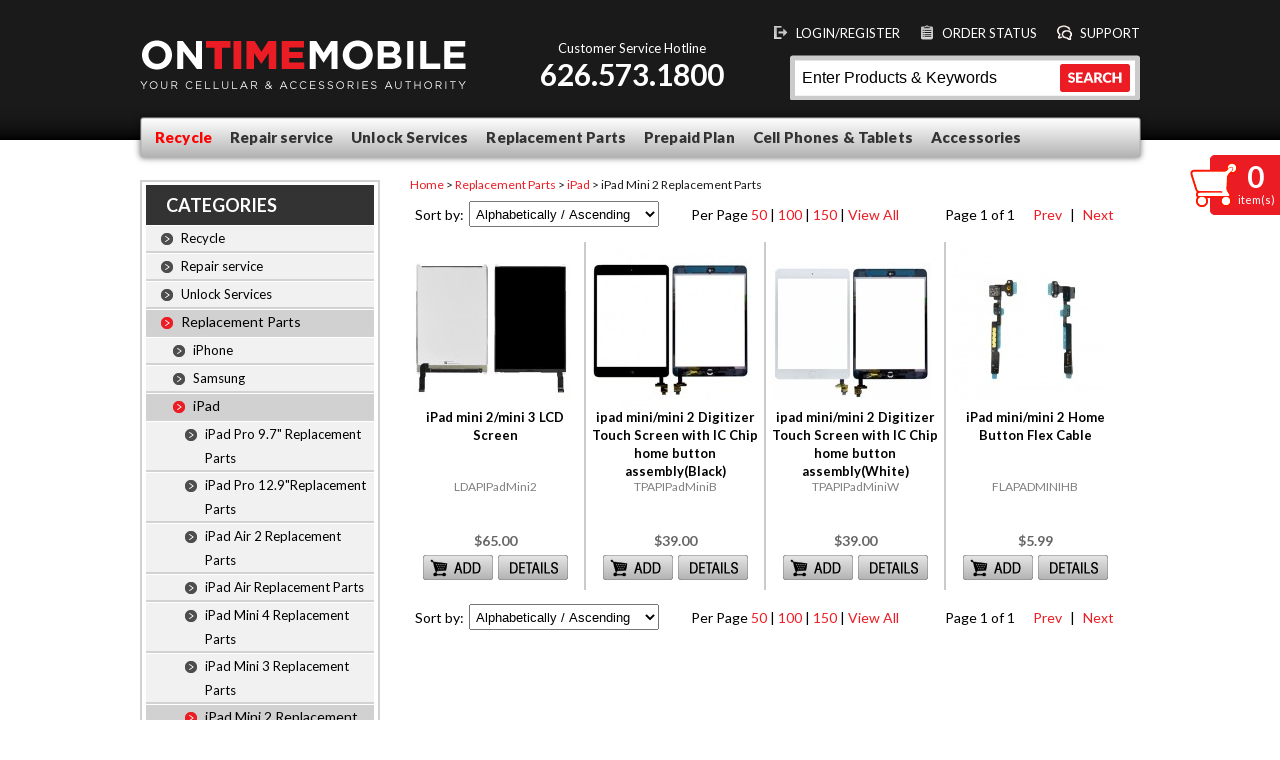

--- FILE ---
content_type: text/html; charset=utf-8
request_url: http://www.ontimemobile.com/category/2176/iPad_Mini_2_Replacement_Parts.html
body_size: 118087
content:
<!doctype html public "-//W3C//DTD HTML 4.01 Transitional//EN" "http://www.w3.org/tr/html4/loose.dtd">
<html dir="ltr" lang="en">
<head>
<meta http-equiv="Content-Type" content="text/html; charset=utf-8">
<title></title>
<meta name="keywords" content="" />
<meta name="description" content="" />
<base href="http://www.ontimemobile.com/">
<link rel="stylesheet" type="text/css" href="languages/english/stylesheet.css">
<link type="text/css" href="/js/1.6/jquery-ui-1.8.13/css/smoothness/jquery-ui-1.8.13.custom.css" rel="stylesheet"><link rel="shortcut icon" href="favicon.ico" type="image/x-icon" />  
						<script type="text/javascript">
							var g_js_web_root_dir   ="/"            ;
							var g_js_web_language   ="english"                ;
							var g_js_string_spliter ="________________________"          ;
							var g_js_d_d_f_a        ="backoffice/"  ;
							var g_user_id	        ="0"  ;
							var g_guest_flag		="0"  ;
						</script><script type="text/javascript" src="/js/1.7/jquery-1.7.1.min.js"></script><script type="text/javascript" src="/js/1.6/jquery-ui-1.8.13/js/jquery-ui-1.8.13.custom.min.js"></script><script type="text/javascript" src="/js/js_c_product_options_and_thumbnail.js"></script><script type="text/javascript" src="/js/js_comm.js"></script><script type="text/javascript" src="/js/create_pop.js"></script><script type="text/javascript" src="/js/header_added.js"></script></head>
<body>
	<div class="top">
		<div class="top_banner"><div id="shopping_cart_v"><a href="http://www.ontimemobile.com/process_cart.php"><div  style="cursor:pointer;width:50px;height:50px;position:absolute;top:2px;left:2px;"  ></div></a><div id="cnt"><a href="javascript:js_cart.show_cart_box();"><span id="cart_products_qty">0</span></a></div><div id="items">item(s)</div></div>
		<div class="top_banner">
			<div class="top_content">
				<div class="top_logo"><a href="http://www.ontimemobile.com/default.php"><img src="images/english/header_logo.png"  /></a></div>
				<div class="top_phone"><div class="line1">Customer Service Hotline</div><div class="line2">626.573.1800</div></div>
				<div class="top_link">
					<a href="http://www.ontimemobile.com/user.php"><img src="images/english/header_login_icon.png" style="float:left;" /><span style="float:left;margin-left:8px;" >LOGIN/REGISTER</span></a>
					<a href="javascript:void(0);" onclick="order_status_pop();" ><img src="images/english/header_orderstatus_icon.png" style="float:left;margin-left:20px;" /><span style="float:left;margin-left:8px;" >ORDER STATUS</span></a>
					<a href="http://www.ontimemobile.com/customer_service.php?v_view_id=1&v_cid=132"><img src="images/english/header_support_icon.png" style="float:left;margin-left:20px;" /><span style="float:left;margin-left:8px;" >SUPPORT</span></a>
				</div>
				<div class="top_searchbox">
					<form method="get" action="advanced_search_result.php" name="quick_find" style="margin:0;padding:0;">
						<input type="text" value="Enter Products & Keywords" name="keyword" id="search_keyword" style="padding:2px;width:250px;height:22px;border:0;float:left;margin:10px 0 0 10px;font-size:16px;" onclick="set_keyword_value();" />
						<input type="image" src="images/english/header_search_btn.png" style="margin:9px 0 0 6px;float:left;" />
					</form>
				</div>
				<div class="top_menu"><div class="main_menu" order="1" id="main_1"  style="margin-left:22px;">
						<div class="main_menu_content"><a href="http://www.ontimemobile.com/customer_service.php?v_view_id=1&v_cid=150" style="color:red;"">Recycle</a></div>
					</div><div class="dropdown_menu" id="dropdown_menu_1"  porder="1" ><div class="mm" id="mm_11"><a href="http://www.ontimemobile.com/category/1872/Recycle_Any_Phone.html"  order="11">Recycle Any Phone</a></div><div class="mm" id="mm_12"><a href="http://www.ontimemobile.com/category/1514/LCD.html"  order="12">LCD</a></div></div><div class="dropdown_menu_b" id="dropdown_menu_b_11"  porder="1" ><div style="float:left;width:180px;"><div class="mm_third" style="border:0;" ><a href="http://www.ontimemobile.com/category/1872/Recycle_Any_Phone.html"  ><img src="images/path-category/image-6blacklo.jpg/&width=160&height=160" border="0" alt="Recycle Any Phone" title=" Recycle Any Phone "></a></div></div><div style="float:left;width:800px;"><div class="mm_third"><div class="mm third_level"><a href="http://www.ontimemobile.com/category/1873/Apple.html"  >Apple</a></div><div class="mm third_level"><a href="http://www.ontimemobile.com/category/1897/Samsung.html"  >Samsung</a></div></div></div></div><div class="dropdown_menu_b" id="dropdown_menu_b_12"  porder="1" ><div style="float:left;width:180px;"><div class="mm_third" style="border:0;" ><a href="http://www.ontimemobile.com/category/1514/LCD.html"  ><img src="images/path-category/image-RecycleLCD6sP.jpg/&width=160&height=160" border="0" alt="LCD" title=" LCD "></a></div></div><div style="float:left;width:800px;"><div class="mm_third"><div class="mm third_level"><a href="http://www.ontimemobile.com/category/1919/Apple.html"  >Apple</a></div><div class="mm third_level"><a href="http://www.ontimemobile.com/category/1920/Samsung_.html"  >Samsung </a></div><div class="mm third_level"><a href="http://www.ontimemobile.com/category/2018/LG.html"  >LG</a></div><div class="mm third_level"><a href="http://www.ontimemobile.com/category/1953/HTC.html"  >HTC</a></div><div class="mm third_level"><a href="http://www.ontimemobile.com/category/2019/Sony.html"  >Sony</a></div></div></div></div><div class="main_menu" order="2" id="main_2" >
						<div class="main_menu_content"><a href="http://www.ontimemobile.com/category/20/Repair_service_.html">Repair service  </a></div>
					</div><div class="dropdown_menu" id="dropdown_menu_2"  porder="2" ><div class="mm" id="mm_21"><a href="http://www.ontimemobile.com/category/1501/iPhone_Repair_.html"  order="21">iPhone Repair </a></div><div class="mm" id="mm_22"><a href="http://www.ontimemobile.com/category/2113/Smart_Phone_Repair.html"  order="22">Smart Phone Repair</a></div><div class="mm" id="mm_23"><a href="http://www.ontimemobile.com/category/1/iPad_Tablet_Repair.html"  order="23">iPad & Tablet Repair</a></div><div class="mm" id="mm_24"><a href="http://www.ontimemobile.com/category/3/iPod_Repair.html"  order="24">iPod Repair</a></div></div><div class="dropdown_menu_b" id="dropdown_menu_b_21"  porder="2" ><div style="float:left;width:180px;"><div class="mm_third" style="border:0;" ><a href="http://www.ontimemobile.com/category/1501/iPhone_Repair_.html"  ><img src="images/path-category/image-newlogo-1p6p.jpg/&width=160&height=160" border="0" alt="iPhone Repair" title=" iPhone Repair "></a></div></div><div style="float:left;width:800px;"><div class="mm_third"><div class="mm third_level"><a href="http://www.ontimemobile.com/category/2258/iPhone_7_Plus_Repair.html"  >iPhone 7 Plus Repair</a></div><div class="mm third_level"><a href="http://www.ontimemobile.com/category/2257/iPhone_7_Repair.html"  >iPhone 7 Repair</a></div><div class="mm third_level"><a href="http://www.ontimemobile.com/category/2231/iPhone_SE_Repair.html"  >iPhone SE Repair</a></div><div class="mm third_level"><a href="http://www.ontimemobile.com/category/2137/iPhone_6S_Plus_Repair.html"  >iPhone 6S Plus Repair</a></div><div class="mm third_level"><a href="http://www.ontimemobile.com/category/2136/iPhone_6S_Repair.html"  >iPhone 6S Repair</a></div><div class="mm third_level"><a href="http://www.ontimemobile.com/category/2035/iPhone_6_Plus_Repair.html"  >iPhone 6 Plus Repair</a></div></div><div class="mm_third"><div class="mm third_level"><a href="http://www.ontimemobile.com/category/2034/iPhone_6_Repair.html"  >iPhone 6 Repair</a></div><div class="mm third_level"><a href="http://www.ontimemobile.com/category/1693/iPhone_5S_Repair.html"  >iPhone 5S Repair</a></div><div class="mm third_level"><a href="http://www.ontimemobile.com/category/1688/iPhone_5C_Repair.html"  >iPhone 5C Repair</a></div><div class="mm third_level"><a href="http://www.ontimemobile.com/category/1011/iPhone_5_Repair_.html"  >iPhone 5 Repair </a></div><div class="mm third_level"><a href="http://www.ontimemobile.com/category/63/iPhone_4S_Repair.html"  >iPhone 4S Repair</a></div><div class="mm third_level"><a href="http://www.ontimemobile.com/category/198/iPhone_4_Repair.html"  >iPhone 4 Repair</a></div></div><div class="mm_third"><div class="mm third_level"><a href="http://www.ontimemobile.com/category/70/iPhone_4_CDMA_Sprint_Verizon_Repair.html"  >iPhone 4 CDMA (Sprint/Verizon) Repair</a></div></div></div></div><div class="dropdown_menu_b" id="dropdown_menu_b_22"  porder="2" ><div style="float:left;width:180px;"><div class="mm_third" style="border:0;" ><a href="http://www.ontimemobile.com/category/2113/Smart_Phone_Repair.html"  ><img src="images/path-category/image-note5.jpg/&width=160&height=160" border="0" alt="Smart Phone Repair" title=" Smart Phone Repair "></a></div></div><div style="float:left;width:800px;"><div class="mm_third"><div class="mm third_level"><a href="http://www.ontimemobile.com/category/77/Samsung.html"  >Samsung</a></div><div class="mm third_level"><a href="http://www.ontimemobile.com/category/76/HTC.html"  >HTC</a></div><div class="mm third_level"><a href="http://www.ontimemobile.com/category/80/LG.html"  >LG</a></div><div class="mm third_level"><a href="http://www.ontimemobile.com/category/2193/Sony_.html"  >Sony </a></div></div></div></div><div class="dropdown_menu_b" id="dropdown_menu_b_23"  porder="2" ><div style="float:left;width:180px;"><div class="mm_third" style="border:0;" ><a href="http://www.ontimemobile.com/category/1/iPad_Tablet_Repair.html"  ><img src="images/path-category/image-ipadair2.jpg/&width=160&height=160" border="0" alt="iPad & Tablet Repair" title=" iPad & Tablet Repair "></a></div></div><div style="float:left;width:800px;"><div class="mm_third"><div class="mm third_level"><a href="http://www.ontimemobile.com/category/9/iPad_Repair.html"  >iPad Repair</a></div></div></div></div><div class="dropdown_menu_b" id="dropdown_menu_b_24"  porder="2" ><div style="float:left;width:180px;"><div class="mm_third" style="border:0;" ><a href="http://www.ontimemobile.com/category/3/iPod_Repair.html"  ><img src="images/path-category/image-smartphonerepair.jpg/&width=160&height=160" border="0" alt="iPod Repair" title=" iPod Repair "></a></div></div><div style="float:left;width:800px;"><div class="mm_third"><div class="mm third_level"><a href="http://www.ontimemobile.com/category/2083/iPod_Touch_5th_Gen_Repair.html"  >iPod Touch 5th Gen Repair</a></div></div></div></div><div class="main_menu" order="3" id="main_3" >
						<div class="main_menu_content"><a href="http://www.ontimemobile.com/category/4/Unlock_Services.html">Unlock Services</a></div>
					</div><div class="dropdown_menu" id="dropdown_menu_3"  porder="3" ><div class="mm" id="mm_31"><a href="http://www.ontimemobile.com/category/45/Apple.html"  order="31">Apple</a></div><div class="mm" id="mm_32"><a href="http://www.ontimemobile.com/category/47/Samsung.html"  order="32">Samsung</a></div><div class="mm" id="mm_33"><a href="http://www.ontimemobile.com/category/46/HTC.html"  order="33">HTC</a></div><div class="mm" id="mm_34"><a href="http://www.ontimemobile.com/category/48/BlackBerry.html"  order="34">BlackBerry</a></div><div class="mm" id="mm_35"><a href="http://www.ontimemobile.com/category/49/LG.html"  order="35">LG</a></div><div class="mm" id="mm_36"><a href="http://www.ontimemobile.com/category/50/Motorola.html"  order="36">Motorola</a></div><div class="mm" id="mm_37"><a href="http://www.ontimemobile.com/category/51/Nokia.html"  order="37">Nokia</a></div><div class="mm" id="mm_38"><a href="http://www.ontimemobile.com/category/55/Huawei.html"  order="38">Huawei</a></div><div class="mm" id="mm_39"><a href="http://www.ontimemobile.com/category/52/Sony_Ericsson.html"  order="39">Sony Ericsson</a></div><div class="mm" id="mm_310"><a href="http://www.ontimemobile.com/category/930/Sony.html"  order="310">Sony</a></div><div class="mm" id="mm_311"><a href="http://www.ontimemobile.com/category/53/Pantech.html"  order="311">Pantech</a></div><div class="mm" id="mm_312"><a href="http://www.ontimemobile.com/category/54/ZTE.html"  order="312">ZTE</a></div><div class="mm" id="mm_313"><a href="http://www.ontimemobile.com/category/931/Alcatel.html"  order="313">Alcatel</a></div><div class="mm" id="mm_314"><a href="http://www.ontimemobile.com/category/2178/ASUS.html"  order="314">ASUS</a></div></div><div class="dropdown_menu_b" id="dropdown_menu_b_31"  porder="3" ><div style="float:left;width:180px;"><div class="mm_third" style="border:0;" ><a href="http://www.ontimemobile.com/category/45/Apple.html"  ><img src="images/path-category/image-6blacklo.jpg/&width=160&height=160" border="0" alt="Apple" title=" Apple "></a></div></div><div style="float:left;width:800px;"><div class="mm_third"><div class="mm third_level"><a href="http://www.ontimemobile.com/category/2255/iPhone_7_Plus.html"  >iPhone 7 Plus</a></div><div class="mm third_level"><a href="http://www.ontimemobile.com/category/2256/iPhone_7.html"  >iPhone 7</a></div><div class="mm third_level"><a href="http://www.ontimemobile.com/category/2114/iPhone_6S_Plus.html"  >iPhone 6S Plus</a></div><div class="mm third_level"><a href="http://www.ontimemobile.com/category/2115/iPhone_6S_.html"  >iPhone 6S </a></div><div class="mm third_level"><a href="http://www.ontimemobile.com/category/1987/iPhone_6_Plus.html"  >iPhone 6 Plus</a></div><div class="mm third_level"><a href="http://www.ontimemobile.com/category/1986/iPhone_6.html"  >iPhone 6</a></div></div><div class="mm_third"><div class="mm third_level"><a href="http://www.ontimemobile.com/category/1697/iPhone_5S_.html"  >iPhone 5S </a></div><div class="mm third_level"><a href="http://www.ontimemobile.com/category/2200/iPhone_SE.html"  >iPhone SE</a></div><div class="mm third_level"><a href="http://www.ontimemobile.com/category/1690/iPhone_5C.html"  >iPhone 5C</a></div><div class="mm third_level"><a href="http://www.ontimemobile.com/category/524/iPhone_5_.html"  >iPhone 5 </a></div><div class="mm third_level"><a href="http://www.ontimemobile.com/category/67/iPhone_4S.html"  >iPhone 4S</a></div><div class="mm third_level"><a href="http://www.ontimemobile.com/category/228/iPhone_4.html"  >iPhone 4</a></div></div><div class="mm_third"><div class="mm third_level"><a href="http://www.ontimemobile.com/category/229/iPhone_3GS.html"  >iPhone 3GS</a></div><div class="mm third_level"><a href="http://www.ontimemobile.com/category/230/iPhone_3G.html"  >iPhone 3G</a></div></div></div></div><div class="dropdown_menu_b" id="dropdown_menu_b_32"  porder="3" ><div style="float:left;width:180px;"><div class="mm_third" style="border:0;" ><a href="http://www.ontimemobile.com/category/47/Samsung.html"  ><img src="images/path-category/image-note5.jpg/&width=160&height=160" border="0" alt="Samsung" title=" Samsung "></a></div></div><div style="float:left;width:800px;"><div class="mm_third"><div class="mm third_level"><a href="http://www.ontimemobile.com/category/2245/Samsung_Galaxy_Note_7.html"  >Samsung Galaxy Note 7</a></div><div class="mm third_level"><a href="http://www.ontimemobile.com/category/2246/Samsung_Galaxy_Go_Prime.html"  >Samsung Galaxy Go Prime</a></div><div class="mm third_level"><a href="http://www.ontimemobile.com/category/2226/Samsung_Galaxy_On5.html"  >Samsung Galaxy On5</a></div><div class="mm third_level"><a href="http://www.ontimemobile.com/category/2225/Samsung_Galaxy_Amp_2.html"  >Samsung Galaxy Amp 2</a></div><div class="mm third_level"><a href="http://www.ontimemobile.com/category/2182/Samsung_Galaxy_S7_Edge.html"  >Samsung Galaxy S7 Edge</a></div><div class="mm third_level"><a href="http://www.ontimemobile.com/category/2181/Samsung_Galaxy_S7.html"  >Samsung Galaxy S7</a></div></div><div class="mm_third"><div class="mm third_level"><a href="http://www.ontimemobile.com/category/2211/Samsung_Galaxy_S7_Active.html"  >Samsung Galaxy S7 Active</a></div><div class="mm third_level"><a href="http://www.ontimemobile.com/category/2117/Samsung_Galaxy_S6_Edge_Plus_.html"  >Samsung Galaxy S6 Edge Plus </a></div><div class="mm third_level"><a href="http://www.ontimemobile.com/category/2116/Samsung_Galaxy_Note_5.html"  >Samsung Galaxy Note 5</a></div><div class="mm third_level"><a href="http://www.ontimemobile.com/category/2046/Samsung_Galaxy_S6_Edge.html"  >Samsung Galaxy S6 Edge</a></div><div class="mm third_level"><a href="http://www.ontimemobile.com/category/2044/Samsung_Galaxy_S6.html"  >Samsung Galaxy S6</a></div><div class="mm third_level"><a href="http://www.ontimemobile.com/category/2118/Samsung_Galaxy_S6_Active.html"  >Samsung Galaxy S6 Active</a></div></div><div class="mm_third"><div class="mm third_level"><a href="http://www.ontimemobile.com/category/1958/Samsung_Galaxy_S5.html"  >Samsung Galaxy S5</a></div><div class="mm third_level"><a href="http://www.ontimemobile.com/category/2202/Samsung_Galaxy_S5_Sport.html"  >Samsung Galaxy S5 Sport</a></div><div class="mm third_level"><a href="http://www.ontimemobile.com/category/1980/Samsung_Galaxy_S5_Active.html"  >Samsung Galaxy S5 Active</a></div><div class="mm third_level"><a href="http://www.ontimemobile.com/category/2201/Samsung_Galaxy_Amp_Prime_.html"  >Samsung Galaxy Amp Prime </a></div><div class="mm third_level"><a href="http://www.ontimemobile.com/category/2213/Samsung_Galaxy_Express_3.html"  >Samsung Galaxy Express 3</a></div><div class="mm third_level"><a href="http://www.ontimemobile.com/category/2212/Samsung_Galaxy_Express_prime_.html"  >Samsung Galaxy Express prime </a></div></div><div style="clear:both;height:1px;border-bottom:2px solid #CBCBCB;margin:0 10px 0 10px;"></div><div class="mm_third"><div class="mm third_level"><a href="http://www.ontimemobile.com/category/2214/Samsung_Galaxy_J7.html"  >Samsung Galaxy J7</a></div><div class="mm third_level"><a href="http://www.ontimemobile.com/category/2215/Samsung_Galaxy_Sol.html"  >Samsung Galaxy Sol</a></div><div class="mm third_level"><a href="http://www.ontimemobile.com/category/1991/Samsung_Note_Edge.html"  >Samsung Note Edge</a></div><div class="mm third_level"><a href="http://www.ontimemobile.com/category/2198/Samsung_Galaxy_J3.html"  >Samsung Galaxy J3</a></div><div class="mm third_level"><a href="http://www.ontimemobile.com/category/2074/Samsung_Galaxy_S5_Mini.html"  >Samsung Galaxy S5 Mini</a></div><div class="mm third_level"><a href="http://www.ontimemobile.com/category/1988/Samsung_Galaxy_Note_4.html"  >Samsung Galaxy Note 4</a></div></div><div class="mm_third"><div class="mm third_level"><a href="http://www.ontimemobile.com/category/1422/Samsung_Galaxy_S4_.html"  >Samsung Galaxy S4 </a></div><div class="mm third_level"><a href="http://www.ontimemobile.com/category/1843/Samsung_Galaxy_S4_Active_.html"  >Samsung Galaxy S4 Active </a></div><div class="mm third_level"><a href="http://www.ontimemobile.com/category/1955/_Samsung_Galaxy_S4_Mini.html"  > Samsung Galaxy S4 Mini</a></div><div class="mm third_level"><a href="http://www.ontimemobile.com/category/2119/Samsung_Galaxy_Core_Prime.html"  >Samsung Galaxy Core Prime</a></div><div class="mm third_level"><a href="http://www.ontimemobile.com/category/1876/Samsung_Galaxy_S4_Zoom.html"  >Samsung Galaxy S4 Zoom</a></div><div class="mm third_level"><a href="http://www.ontimemobile.com/category/1825/Samsung_Galaxy_Note_3_.html"  >Samsung Galaxy Note 3 </a></div></div><div class="mm_third"><div class="mm third_level"><a href="http://www.ontimemobile.com/category/379/Samsung_Galaxy_S3.html"  >Samsung Galaxy S3</a></div><div class="mm third_level"><a href="http://www.ontimemobile.com/category/927/Samsung_Galaxy_Note_2.html"  >Samsung Galaxy Note 2</a></div><div class="mm third_level"><a href="http://www.ontimemobile.com/category/1833/Samsung_Galaxy_S3_Mini.html"  >Samsung Galaxy S3 Mini</a></div><div class="mm third_level"><a href="http://www.ontimemobile.com/category/1992/Samsung_Mega_2.html"  >Samsung Mega 2</a></div><div class="mm third_level"><a href="http://www.ontimemobile.com/category/1828/Samsung_Galaxy_Mega.html"  >Samsung Galaxy Mega</a></div><div class="mm third_level"><a href="http://www.ontimemobile.com/category/2073/Samsung_Galaxy_Grand_Prime_.html"  >Samsung Galaxy Grand Prime </a></div></div><div class="mm_third"><div class="mm third_level"><a href="http://www.ontimemobile.com/category/1990/Samsung_Galaxy_Avant.html"  >Samsung Galaxy Avant</a></div><div class="mm third_level"><a href="http://www.ontimemobile.com/category/1989/Samsung_Galaxy_Alpha.html"  >Samsung Galaxy Alpha</a></div><div class="mm third_level"><a href="http://www.ontimemobile.com/category/1993/Samsung_Galaxy_Rugby_Pro.html"  >Samsung Galaxy Rugby Pro</a></div><div class="mm third_level"><a href="http://www.ontimemobile.com/category/1879/Samsung_Galaxy_Light.html"  >Samsung Galaxy Light</a></div><div class="mm third_level"><a href="http://www.ontimemobile.com/category/1877/Samsung_ATIV_S_Neo.html"  >Samsung ATIV S Neo</a></div><div class="mm third_level"><a href="http://www.ontimemobile.com/category/1821/Samsung_Gravity_Q_T289.html"  >Samsung Gravity Q T289</a></div></div><div class="mm_third"><div class="mm third_level"><a href="http://www.ontimemobile.com/category/1574/Samsung_Galaxy_Exhibit_.html"  >Samsung Galaxy Exhibit </a></div><div class="mm third_level"><a href="http://www.ontimemobile.com/category/380/Samsung_Galaxy_S_II_Attain_i777_i9100.html"  >Samsung Galaxy S II Attain i777/i9100</a></div><div class="mm third_level"><a href="http://www.ontimemobile.com/category/381/Samsung_Galaxy_Note_1.html"  >Samsung Galaxy Note 1</a></div><div class="mm third_level"><a href="http://www.ontimemobile.com/category/1441/Samsung_Rugby_III.html"  >Samsung Rugby III</a></div><div class="mm third_level"><a href="http://www.ontimemobile.com/category/382/Samsung_Galaxy_S_II_Skyrocket.html"  >Samsung Galaxy S II Skyrocket</a></div><div class="mm third_level"><a href="http://www.ontimemobile.com/category/445/Samsung_Galaxy_Appeal.html"  >Samsung Galaxy Appeal</a></div></div><div class="mm_third"><div class="mm third_level"><a href="http://www.ontimemobile.com/category/383/Samsung_Galaxy_S_II_Hercules.html"  >Samsung Galaxy S II Hercules</a></div><div class="mm third_level"><a href="http://www.ontimemobile.com/category/933/Samsung_Galaxy_Relay.html"  >Samsung Galaxy Relay</a></div><div class="mm third_level"><a href="http://www.ontimemobile.com/category/444/Samsung_Galaxy_Exhilarate.html"  >Samsung Galaxy Exhilarate</a></div><div class="mm third_level"><a href="http://www.ontimemobile.com/category/450/Samsung_Flash.html"  >Samsung Flash</a></div><div class="mm third_level"><a href="http://www.ontimemobile.com/category/934/Samsung_Focus_2.html"  >Samsung Focus 2</a></div><div class="mm third_level"><a href="http://www.ontimemobile.com/category/452/Samsung_Focus_S.html"  >Samsung Focus S</a></div></div><div class="mm_third"><div class="mm third_level"><a href="http://www.ontimemobile.com/category/446/Samsung_Google_Nexus_S.html"  >Samsung Google Nexus S</a></div><div class="mm third_level"><a href="http://www.ontimemobile.com/category/454/Samsung_Captivate.html"  >Samsung Captivate</a></div><div class="mm third_level"><a href="http://www.ontimemobile.com/category/458/Samsung_DoubleTime.html"  >Samsung DoubleTime</a></div><div class="mm third_level"><a href="http://www.ontimemobile.com/category/459/Samsung_Rugby_2.html"  >Samsung Rugby 2</a></div><div class="mm third_level"><a href="http://www.ontimemobile.com/category/460/Samsung_Rugby_Smart.html"  >Samsung Rugby Smart</a></div><div class="mm third_level"><a href="http://www.ontimemobile.com/category/932/Samsung_Galaxy_Express.html"  >Samsung Galaxy Express</a></div></div><div class="mm_third"><div class="mm third_level"><a href="http://www.ontimemobile.com/category/1440/Samsung_Captivate_Glide.html"  >Samsung Captivate Glide</a></div><div class="mm third_level"><a href="http://www.ontimemobile.com/category/403/Samsung_Blaze_4G.html"  >Samsung Blaze 4G</a></div><div class="mm third_level"><a href="http://www.ontimemobile.com/category/1439/Samsung_Gravity_TXT.html"  >Samsung Gravity TXT</a></div><div class="mm third_level"><a href="http://www.ontimemobile.com/category/448/Samsung_Exhibit_2_4G.html"  >Samsung Exhibit 2 4G</a></div><div class="mm third_level"><a href="http://www.ontimemobile.com/category/453/Samsung_Gravity_Smart.html"  >Samsung Gravity Smart</a></div><div class="mm third_level"><a href="http://www.ontimemobile.com/category/455/Samsung_Dart.html"  >Samsung Dart</a></div></div><div class="mm_third"><div class="mm third_level"><a href="http://www.ontimemobile.com/category/447/Samsung_Infuse_4G.html"  >Samsung Infuse 4G</a></div><div class="mm third_level"><a href="http://www.ontimemobile.com/category/449/Samsung_Sidekick_4G.html"  >Samsung Sidekick 4G</a></div><div class="mm third_level"><a href="http://www.ontimemobile.com/category/401/Samsung_Galaxy_S_4G.html"  >Samsung Galaxy S 4G</a></div><div class="mm third_level"><a href="http://www.ontimemobile.com/category/463/Samsung_A777.html"  >Samsung A777</a></div><div class="mm third_level"><a href="http://www.ontimemobile.com/category/457/Samsung_Solstice_2.html"  >Samsung Solstice 2</a></div><div class="mm third_level"><a href="http://www.ontimemobile.com/category/461/Samsung_Evergreen.html"  >Samsung Evergreen</a></div></div><div class="mm_third"><div class="mm third_level"><a href="http://www.ontimemobile.com/category/935/Samsung_Focus.html"  >Samsung Focus</a></div><div class="mm third_level"><a href="http://www.ontimemobile.com/category/451/Samsung_Flight_2_A927.html"  >Samsung Flight 2 A927</a></div><div class="mm third_level"><a href="http://www.ontimemobile.com/category/1444/Samsung_T479.html"  >Samsung T479</a></div><div class="mm third_level"><a href="http://www.ontimemobile.com/category/466/Samsung_T369.html"  >Samsung T369</a></div><div class="mm third_level"><a href="http://www.ontimemobile.com/category/1447/Samsung_Behold_2_T939.html"  >Samsung Behold 2 T939</a></div><div class="mm third_level"><a href="http://www.ontimemobile.com/category/462/Samsung_T359.html"  >Samsung T359</a></div></div><div class="mm_third"><div class="mm third_level"><a href="http://www.ontimemobile.com/category/465/Samsung_T259.html"  >Samsung T259</a></div><div class="mm third_level"><a href="http://www.ontimemobile.com/category/936/Samsung_Galaxy_T159.html"  >Samsung Galaxy T159</a></div><div class="mm third_level"><a href="http://www.ontimemobile.com/category/464/Samsung_T139.html"  >Samsung T139</a></div><div class="mm third_level"><a href="http://www.ontimemobile.com/category/1448/Samsung_T429.html"  >Samsung T429</a></div><div class="mm third_level"><a href="http://www.ontimemobile.com/category/1442/Samsung_Flight_A797.html"  >Samsung Flight A797</a></div><div class="mm third_level"><a href="http://www.ontimemobile.com/category/1446/Samsung_A157.html"  >Samsung A157</a></div></div><div class="mm_third"><div class="mm third_level"><a href="http://www.ontimemobile.com/category/2183/Samsung_T199.html"  >Samsung T199</a></div><div class="mm third_level"><a href="http://www.ontimemobile.com/category/1438/Samsung_SGH_T409.html"  >Samsung SGH-T409</a></div><div class="mm third_level"><a href="http://www.ontimemobile.com/category/486/Other_Samsung_Model_AT_T_.html"  >Other Samsung Model (AT&T) </a></div><div class="mm third_level"><a href="http://www.ontimemobile.com/category/488/Other_Samsung_Model_T_Mobile_.html"  >Other Samsung Model (T-Mobile)</a></div></div></div></div><div class="dropdown_menu_b" id="dropdown_menu_b_33"  porder="3" ><div style="float:left;width:180px;"><div class="mm_third" style="border:0;" ><a href="http://www.ontimemobile.com/category/46/HTC.html"  ><img src="images/path-category/image-htc.jpg/&width=160&height=160" border="0" alt="HTC" title=" HTC "></a></div></div><div style="float:left;width:800px;"><div class="mm_third"><div class="mm third_level"><a href="http://www.ontimemobile.com/category/2241/HTC_Desire_530.html"  >HTC Desire 530</a></div><div class="mm third_level"><a href="http://www.ontimemobile.com/category/2080/HTC_One_M9.html"  >HTC One M9</a></div><div class="mm third_level"><a href="http://www.ontimemobile.com/category/2221/HTC_10.html"  >HTC 10</a></div><div class="mm third_level"><a href="http://www.ontimemobile.com/category/2124/HTC_ONE_A9_.html"  >HTC ONE A9  </a></div><div class="mm third_level"><a href="http://www.ontimemobile.com/category/1956/_HTC_One_M8.html"  > HTC One M8</a></div><div class="mm third_level"><a href="http://www.ontimemobile.com/category/1994/HTC_One_M8_Windows_.html"  >HTC One M8 (Windows)</a></div></div><div class="mm_third"><div class="mm third_level"><a href="http://www.ontimemobile.com/category/2144/HTC_Desire_626.html"  >HTC Desire 626</a></div><div class="mm third_level"><a href="http://www.ontimemobile.com/category/2146/HTC_Desire_626S_.html"  >HTC Desire 626S </a></div><div class="mm third_level"><a href="http://www.ontimemobile.com/category/2204/HTC_Desire_625.html"  >HTC Desire 625</a></div><div class="mm third_level"><a href="http://www.ontimemobile.com/category/2150/HTC_Desire_610.html"  >HTC Desire 610</a></div><div class="mm third_level"><a href="http://www.ontimemobile.com/category/2149/HTC_Desire_520_.html"  >HTC Desire 520 </a></div><div class="mm third_level"><a href="http://www.ontimemobile.com/category/2147/HTC_Desire_510.html"  >HTC Desire 510</a></div></div><div class="mm_third"><div class="mm third_level"><a href="http://www.ontimemobile.com/category/1995/HTC_Desire_EYE.html"  >HTC Desire EYE</a></div><div class="mm third_level"><a href="http://www.ontimemobile.com/category/1976/HTC_Trophy_6985.html"  >HTC Trophy 6985</a></div><div class="mm third_level"><a href="http://www.ontimemobile.com/category/1975/HTC_Droid_Incredible_2.html"  >HTC Droid Incredible 2</a></div><div class="mm third_level"><a href="http://www.ontimemobile.com/category/1460/HTC_First.html"  >HTC First</a></div><div class="mm third_level"><a href="http://www.ontimemobile.com/category/1882/HTC_One_mini.html"  >HTC One mini</a></div><div class="mm third_level"><a href="http://www.ontimemobile.com/category/1456/HTC_One_M7_GSM_.html"  >HTC One M7 (GSM)</a></div></div><div style="clear:both;height:1px;border-bottom:2px solid #CBCBCB;margin:0 10px 0 10px;"></div><div class="mm_third"><div class="mm third_level"><a href="http://www.ontimemobile.com/category/937/HTC_Windows_8X_GSM_.html"  >HTC Windows 8X (GSM)</a></div><div class="mm third_level"><a href="http://www.ontimemobile.com/category/262/HTC_One_X.html"  >HTC One X</a></div><div class="mm third_level"><a href="http://www.ontimemobile.com/category/263/HTC_One_S.html"  >HTC One S</a></div><div class="mm third_level"><a href="http://www.ontimemobile.com/category/266/HTC_Titan_X310E.html"  >HTC Titan X310E</a></div><div class="mm third_level"><a href="http://www.ontimemobile.com/category/265/_HTC_Titan_2.html"  > HTC Titan 2</a></div><div class="mm third_level"><a href="http://www.ontimemobile.com/category/267/HTC_Vivid_X710.html"  >HTC Vivid X710</a></div></div><div class="mm_third"><div class="mm third_level"><a href="http://www.ontimemobile.com/category/272/HTC_Radar_4G.html"  >HTC Radar 4G</a></div><div class="mm third_level"><a href="http://www.ontimemobile.com/category/264/HTC_Amaze_4G_PH85110_.html"  >HTC Amaze 4G (PH85110)</a></div><div class="mm third_level"><a href="http://www.ontimemobile.com/category/270/_HTC_Wildfire_S_Marvel.html"  > HTC Wildfire S/Marvel</a></div><div class="mm third_level"><a href="http://www.ontimemobile.com/category/271/HTC_Sensation_4G.html"  >HTC Sensation 4G</a></div><div class="mm third_level"><a href="http://www.ontimemobile.com/category/274/HTC_MyTouch_4G_Slide.html"  >HTC MyTouch 4G Slide</a></div><div class="mm third_level"><a href="http://www.ontimemobile.com/category/275/HTC_MyTouch_4G_Panache_4G.html"  >HTC MyTouch 4G / Panache 4G</a></div></div><div class="mm_third"><div class="mm third_level"><a href="http://www.ontimemobile.com/category/286/HTC_G2.html"  >HTC G2</a></div><div class="mm third_level"><a href="http://www.ontimemobile.com/category/282/HTC_MyTouch_3G_Slide.html"  >HTC MyTouch 3G Slide</a></div><div class="mm third_level"><a href="http://www.ontimemobile.com/category/1461/HTC_Aria.html"  >HTC Aria</a></div><div class="mm third_level"><a href="http://www.ontimemobile.com/category/281/_HTC_MyTouch_3G_Magic.html"  > HTC MyTouch 3G/Magic</a></div><div class="mm third_level"><a href="http://www.ontimemobile.com/category/485/HTC_HD7.html"  >HTC HD7</a></div><div class="mm third_level"><a href="http://www.ontimemobile.com/category/285/HTC_HD7S.html"  >HTC HD7S</a></div></div><div class="mm_third"><div class="mm third_level"><a href="http://www.ontimemobile.com/category/276/HTC_Inspire_4G_A9192.html"  >HTC Inspire 4G/A9192</a></div><div class="mm third_level"><a href="http://www.ontimemobile.com/category/938/HTC_Freestyle_F5151.html"  >HTC Freestyle F5151</a></div><div class="mm third_level"><a href="http://www.ontimemobile.com/category/279/HTC_Freestyle_F8181.html"  >HTC Freestyle F8181</a></div><div class="mm third_level"><a href="http://www.ontimemobile.com/category/273/_HTC_ChaCha_Status.html"  > HTC ChaCha/ Status</a></div><div class="mm third_level"><a href="http://www.ontimemobile.com/category/283/HTC_7_Surround_T8788.html"  >HTC 7 Surround T8788</a></div><div class="mm third_level"><a href="http://www.ontimemobile.com/category/284/HTC_HD2.html"  >HTC HD2</a></div></div><div class="mm_third"><div class="mm third_level"><a href="http://www.ontimemobile.com/category/289/HTC_Google_Nexus_One_G5.html"  >HTC Google Nexus One/G5</a></div><div class="mm third_level"><a href="http://www.ontimemobile.com/category/287/HTC_G1.html"  >HTC G1</a></div><div class="mm third_level"><a href="http://www.ontimemobile.com/category/489/Other_HTC_Model_AT_T_.html"  >Other HTC Model (AT&T)</a></div><div class="mm third_level"><a href="http://www.ontimemobile.com/category/490/Other_HTC_Model_T_Mobile_.html"  >Other HTC Model (T-Mobile)</a></div></div></div></div><div class="dropdown_menu_b" id="dropdown_menu_b_34"  porder="3" ><div style="float:left;width:180px;"><div class="mm_third" style="border:0;" ><a href="http://www.ontimemobile.com/category/48/BlackBerry.html"  ><img src="images/path-category/image-blackberry.jpg/&width=160&height=160" border="0" alt="BlackBerry" title=" BlackBerry "></a></div></div><div style="float:left;width:800px;"><div class="mm_third"><div class="mm third_level"><a href="http://www.ontimemobile.com/category/2066/Blackberry_Classic_Q20.html"  >Blackberry Classic Q20</a></div><div class="mm third_level"><a href="http://www.ontimemobile.com/category/2067/Blackberry_Passport_SQW100_1_.html"  >Blackberry Passport SQW100-1 </a></div><div class="mm third_level"><a href="http://www.ontimemobile.com/category/2125/Blackberry_Priv_.html"  >Blackberry Priv </a></div><div class="mm third_level"><a href="http://www.ontimemobile.com/category/1675/BlackBerry_Q5.html"  >BlackBerry Q5</a></div><div class="mm third_level"><a href="http://www.ontimemobile.com/category/1674/BlackBerry_Q10.html"  >BlackBerry Q10</a></div><div class="mm third_level"><a href="http://www.ontimemobile.com/category/1450/BlackBerry_Z10.html"  >BlackBerry Z10</a></div></div><div class="mm_third"><div class="mm third_level"><a href="http://www.ontimemobile.com/category/1463/BlackBerry_Curve_9315_9320.html"  >BlackBerry Curve 9315 / 9320</a></div><div class="mm third_level"><a href="http://www.ontimemobile.com/category/1510/BlackBerry_Curve_9380.html"  >BlackBerry Curve 9380</a></div><div class="mm third_level"><a href="http://www.ontimemobile.com/category/387/BlackBerry_Bold_9900.html"  >BlackBerry Bold 9900</a></div><div class="mm third_level"><a href="http://www.ontimemobile.com/category/1793/BlackBerry_9850_Torch_9860_Storm_3.html"  >BlackBerry 9850 Torch/9860 Storm 3</a></div><div class="mm third_level"><a href="http://www.ontimemobile.com/category/389/BlackBerry_Curve_9360.html"  >BlackBerry Curve 9360</a></div><div class="mm third_level"><a href="http://www.ontimemobile.com/category/390/BlackBerry_Torch_9860.html"  >BlackBerry Torch 9860</a></div></div><div class="mm_third"><div class="mm third_level"><a href="http://www.ontimemobile.com/category/398/BlackBerry_Torch_9810.html"  >BlackBerry Torch 9810</a></div><div class="mm third_level"><a href="http://www.ontimemobile.com/category/388/BlackBerry_Curve_3G_9300.html"  >BlackBerry Curve 3G 9300</a></div><div class="mm third_level"><a href="http://www.ontimemobile.com/category/385/BlackBerry_Bold_9780.html"  >BlackBerry Bold 9780</a></div><div class="mm third_level"><a href="http://www.ontimemobile.com/category/386/BlackBerry_Bold_9700.html"  >BlackBerry Bold 9700</a></div><div class="mm third_level"><a href="http://www.ontimemobile.com/category/393/_BlackBerry_Curve_8520.html"  > BlackBerry Curve 8520</a></div><div class="mm third_level"><a href="http://www.ontimemobile.com/category/1462/BlackBerry_Curve_8900.html"  >BlackBerry Curve 8900</a></div></div><div style="clear:both;height:1px;border-bottom:2px solid #CBCBCB;margin:0 10px 0 10px;"></div><div class="mm_third"><div class="mm third_level"><a href="http://www.ontimemobile.com/category/491/Other_BlackBerry_Model_.html"  >Other BlackBerry Model </a></div></div></div></div><div class="dropdown_menu_b" id="dropdown_menu_b_35"  porder="3" ><div style="float:left;width:180px;"><div class="mm_third" style="border:0;" ><a href="http://www.ontimemobile.com/category/49/LG.html"  ><img src="images/path-category/image-lgphone.jpg/&width=160&height=160" border="0" alt="LG" title=" LG "></a></div></div><div style="float:left;width:800px;"><div class="mm_third"><div class="mm third_level"><a href="http://www.ontimemobile.com/category/2266/LG_Aristo.html"  >LG Aristo</a></div><div class="mm third_level"><a href="http://www.ontimemobile.com/category/2265/LG_V20.html"  >LG V20</a></div><div class="mm third_level"><a href="http://www.ontimemobile.com/category/2252/LG_X_Power_.html"  >LG X Power </a></div><div class="mm third_level"><a href="http://www.ontimemobile.com/category/2244/LG_Stylo_2_Plus.html"  >LG Stylo 2 Plus</a></div><div class="mm third_level"><a href="http://www.ontimemobile.com/category/2190/LG_G5.html"  >LG G5</a></div><div class="mm third_level"><a href="http://www.ontimemobile.com/category/2218/LG_K10.html"  >LG K10</a></div></div><div class="mm_third"><div class="mm third_level"><a href="http://www.ontimemobile.com/category/2184/LG_K7.html"  >LG K7</a></div><div class="mm third_level"><a href="http://www.ontimemobile.com/category/2121/LG_V10.html"  >LG V10</a></div><div class="mm third_level"><a href="http://www.ontimemobile.com/category/2068/LG_G4_.html"  >LG G4 </a></div><div class="mm third_level"><a href="http://www.ontimemobile.com/category/2203/LG_Spree.html"  >LG Spree</a></div><div class="mm third_level"><a href="http://www.ontimemobile.com/category/2220/LG_Stylo_2.html"  >LG Stylo 2</a></div><div class="mm third_level"><a href="http://www.ontimemobile.com/category/2071/LG_G_STYLO_.html"  >LG G STYLO </a></div></div><div class="mm_third"><div class="mm third_level"><a href="http://www.ontimemobile.com/category/2072/LG_Leon_.html"  >LG Leon </a></div><div class="mm third_level"><a href="http://www.ontimemobile.com/category/2120/LG_G_Vista_2.html"  >LG G Vista 2</a></div><div class="mm third_level"><a href="http://www.ontimemobile.com/category/2123/LG_Risio_.html"  >LG Risio </a></div><div class="mm third_level"><a href="http://www.ontimemobile.com/category/2219/LG_Escape_3.html"  >LG Escape 3</a></div><div class="mm third_level"><a href="http://www.ontimemobile.com/category/2070/LG_G_Flex_2.html"  >LG G Flex 2</a></div><div class="mm third_level"><a href="http://www.ontimemobile.com/category/2069/LG_ESCAPE_2.html"  >LG ESCAPE 2</a></div></div><div style="clear:both;height:1px;border-bottom:2px solid #CBCBCB;margin:0 10px 0 10px;"></div><div class="mm_third"><div class="mm third_level"><a href="http://www.ontimemobile.com/category/2003/LG_Optimus_F60.html"  >LG Optimus F60</a></div><div class="mm third_level"><a href="http://www.ontimemobile.com/category/1998/LG_True_450.html"  >LG True 450</a></div><div class="mm third_level"><a href="http://www.ontimemobile.com/category/1997/LG_G3_Vigor.html"  >LG G3 Vigor</a></div><div class="mm third_level"><a href="http://www.ontimemobile.com/category/1985/LG_G_Vista.html"  >LG G Vista</a></div><div class="mm third_level"><a href="http://www.ontimemobile.com/category/1977/LG_G3.html"  >LG G3</a></div><div class="mm third_level"><a href="http://www.ontimemobile.com/category/1963/LG_G_Flex.html"  >LG G Flex</a></div></div><div class="mm_third"><div class="mm third_level"><a href="http://www.ontimemobile.com/category/1961/LG_Optimus_L90.html"  >LG Optimus L90</a></div><div class="mm third_level"><a href="http://www.ontimemobile.com/category/1960/LG_Optimus_L70.html"  >LG Optimus L70</a></div><div class="mm third_level"><a href="http://www.ontimemobile.com/category/1952/LG_Optimus_F3Q.html"  >LG Optimus F3Q</a></div><div class="mm third_level"><a href="http://www.ontimemobile.com/category/1896/LG_Nexus_5.html"  >LG Nexus 5</a></div><div class="mm third_level"><a href="http://www.ontimemobile.com/category/1893/LG_Optimus_F6.html"  >LG Optimus F6</a></div><div class="mm third_level"><a href="http://www.ontimemobile.com/category/1892/LG_Optimus_F3.html"  >LG Optimus F3</a></div></div><div class="mm_third"><div class="mm third_level"><a href="http://www.ontimemobile.com/category/1889/LG_Optimus_G_Pro.html"  >LG Optimus G Pro</a></div><div class="mm third_level"><a href="http://www.ontimemobile.com/category/1813/LG_G2.html"  >LG G2</a></div><div class="mm third_level"><a href="http://www.ontimemobile.com/category/2217/LG_Phoenix_2.html"  >LG Phoenix 2</a></div><div class="mm third_level"><a href="http://www.ontimemobile.com/category/944/LG_Optimus_G.html"  >LG Optimus G</a></div><div class="mm third_level"><a href="http://www.ontimemobile.com/category/2216/LG_B47_B471_.html"  >LG B47/B471 </a></div><div class="mm third_level"><a href="http://www.ontimemobile.com/category/945/LG_Nexus_4.html"  >LG Nexus 4</a></div></div><div class="mm_third"><div class="mm third_level"><a href="http://www.ontimemobile.com/category/943/LG_Optimus_L9.html"  >LG Optimus L9</a></div><div class="mm third_level"><a href="http://www.ontimemobile.com/category/942/LG_Escape.html"  >LG Escape</a></div><div class="mm third_level"><a href="http://www.ontimemobile.com/category/948/LG_A340.html"  >LG A340</a></div><div class="mm third_level"><a href="http://www.ontimemobile.com/category/947/LG_Xpression.html"  >LG Xpression</a></div><div class="mm third_level"><a href="http://www.ontimemobile.com/category/946/LG_Nitro_HD.html"  >LG Nitro HD</a></div><div class="mm third_level"><a href="http://www.ontimemobile.com/category/409/LG_myTouch_Q.html"  >LG myTouch Q</a></div></div><div class="mm_third"><div class="mm third_level"><a href="http://www.ontimemobile.com/category/425/LG_myTouch.html"  >LG myTouch</a></div><div class="mm third_level"><a href="http://www.ontimemobile.com/category/415/LG_Doubleplay.html"  >LG Doubleplay</a></div><div class="mm third_level"><a href="http://www.ontimemobile.com/category/1954/LG_A380.html"  >LG A380</a></div><div class="mm third_level"><a href="http://www.ontimemobile.com/category/405/LG_Thrill_4G.html"  >LG Thrill 4G</a></div><div class="mm third_level"><a href="http://www.ontimemobile.com/category/437/LG_Phoenix.html"  >LG Phoenix</a></div><div class="mm third_level"><a href="http://www.ontimemobile.com/category/422/LG_THRIVE.html"  >LG THRIVE</a></div></div><div class="mm_third"><div class="mm third_level"><a href="http://www.ontimemobile.com/category/410/LG_G2x.html"  >LG G2x</a></div><div class="mm third_level"><a href="http://www.ontimemobile.com/category/1482/LG_Optimus_Quantum.html"  >LG Optimus Quantum</a></div><div class="mm third_level"><a href="http://www.ontimemobile.com/category/404/LG_Optimus_T.html"  >LG Optimus T</a></div><div class="mm third_level"><a href="http://www.ontimemobile.com/category/1483/LG_Neon_II.html"  >LG Neon II</a></div><div class="mm third_level"><a href="http://www.ontimemobile.com/category/414/LG_Encore.html"  >LG Encore</a></div><div class="mm third_level"><a href="http://www.ontimemobile.com/category/433/LG_GS170.html"  >LG GS170</a></div></div><div class="mm_third"><div class="mm third_level"><a href="http://www.ontimemobile.com/category/420/LG_GU292_GU295.html"  >LG GU292/GU295</a></div><div class="mm third_level"><a href="http://www.ontimemobile.com/category/434/LG_Dlite.html"  >LG Dlite</a></div><div class="mm third_level"><a href="http://www.ontimemobile.com/category/1484/LG_Sentio.html"  >LG Sentio</a></div><div class="mm third_level"><a href="http://www.ontimemobile.com/category/1485/LG_Prime.html"  >LG Prime</a></div><div class="mm third_level"><a href="http://www.ontimemobile.com/category/1486/LG_Vu_Plus.html"  >LG Vu Plus</a></div><div class="mm third_level"><a href="http://www.ontimemobile.com/category/1487/LG_Shine_II.html"  >LG Shine II</a></div></div><div class="mm_third"><div class="mm third_level"><a href="http://www.ontimemobile.com/category/1488/LG_Neon.html"  >LG Neon</a></div><div class="mm third_level"><a href="http://www.ontimemobile.com/category/1489/LG_Xenon.html"  >LG Xenon</a></div><div class="mm third_level"><a href="http://www.ontimemobile.com/category/1418/LG_Vu_CU915_CU920.html"  >LG Vu CU915/CU920</a></div><div class="mm third_level"><a href="http://www.ontimemobile.com/category/1419/LG_CF360.html"  >LG CF360</a></div><div class="mm third_level"><a href="http://www.ontimemobile.com/category/1490/LG_CP150.html"  >LG CP150</a></div><div class="mm third_level"><a href="http://www.ontimemobile.com/category/1491/LG_Incite.html"  >LG Incite</a></div></div><div class="mm_third"><div class="mm third_level"><a href="http://www.ontimemobile.com/category/1492/LG_Invision.html"  >LG Invision</a></div><div class="mm third_level"><a href="http://www.ontimemobile.com/category/1493/LG_Shine.html"  >LG Shine</a></div><div class="mm third_level"><a href="http://www.ontimemobile.com/category/1494/LG_CU515.html"  >LG CU515</a></div><div class="mm third_level"><a href="http://www.ontimemobile.com/category/1495/LG_CG180.html"  >LG CG180</a></div><div class="mm third_level"><a href="http://www.ontimemobile.com/category/1496/LG_CE110.html"  >LG CE110</a></div><div class="mm third_level"><a href="http://www.ontimemobile.com/category/1497/LG_Trax.html"  >LG Trax</a></div></div><div class="mm_third"><div class="mm third_level"><a href="http://www.ontimemobile.com/category/1498/LG_CU500.html"  >LG CU500</a></div><div class="mm third_level"><a href="http://www.ontimemobile.com/category/1499/LG_CG225.html"  >LG CG225</a></div></div></div></div><div class="dropdown_menu_b" id="dropdown_menu_b_36"  porder="3" ><div style="float:left;width:180px;"><div class="mm_third" style="border:0;" ><a href="http://www.ontimemobile.com/category/50/Motorola.html"  ><img src="images/path-category/image-moto.jpg/&width=160&height=160" border="0" alt="Motorola" title=" Motorola "></a></div></div><div style="float:left;width:800px;"><div class="mm_third"><div class="mm third_level"><a href="http://www.ontimemobile.com/category/2005/Motorola_Moto_G_2013_.html"  >Motorola Moto G (2013)</a></div><div class="mm third_level"><a href="http://www.ontimemobile.com/category/2006/Motorola_Moto_G_2nd_Gen_2014_.html"  >Motorola Moto G 2nd Gen (2014)</a></div><div class="mm third_level"><a href="http://www.ontimemobile.com/category/2004/Motorola_Moto_X_2014_.html"  >Motorola Moto X (2014)</a></div><div class="mm third_level"><a href="http://www.ontimemobile.com/category/2064/Motorola_Nexus_6_Xt1103_.html"  >Motorola Nexus 6 Xt1103 </a></div><div class="mm third_level"><a href="http://www.ontimemobile.com/category/2065/Motorola_E_2nd_Gen_.html"  >Motorola E 2nd Gen </a></div><div class="mm third_level"><a href="http://www.ontimemobile.com/category/2205/Motorola_Moto_E.html"  >Motorola Moto E</a></div></div><div class="mm_third"><div class="mm third_level"><a href="http://www.ontimemobile.com/category/1671/Motorola_Moto_X.html"  >Motorola Moto X</a></div><div class="mm third_level"><a href="http://www.ontimemobile.com/category/1848/Motorola_Droid_3_XT862.html"  >Motorola Droid 3 XT862</a></div><div class="mm third_level"><a href="http://www.ontimemobile.com/category/1774/Motorola_Droid_Pro_XT610.html"  >Motorola Droid Pro XT610</a></div><div class="mm third_level"><a href="http://www.ontimemobile.com/category/1773/Motorola_Droid_2_Global_A956.html"  >Motorola Droid 2 Global A956</a></div><div class="mm third_level"><a href="http://www.ontimemobile.com/category/478/Motorola_CLIQ_MB200.html"  >Motorola CLIQ MB200</a></div><div class="mm third_level"><a href="http://www.ontimemobile.com/category/498/Motorola_Atrix_HD.html"  >Motorola Atrix HD</a></div></div><div class="mm_third"><div class="mm third_level"><a href="http://www.ontimemobile.com/category/474/Motorola_Atrix_2.html"  >Motorola Atrix 2</a></div><div class="mm third_level"><a href="http://www.ontimemobile.com/category/480/Motorola_CLIQ_XT_Quench.html"  >Motorola CLIQ XT/Quench</a></div><div class="mm third_level"><a href="http://www.ontimemobile.com/category/475/Motorola_Atrix_4G.html"  >Motorola Atrix 4G</a></div><div class="mm third_level"><a href="http://www.ontimemobile.com/category/477/Motorola_Charm_MB502.html"  >Motorola Charm MB502</a></div><div class="mm third_level"><a href="http://www.ontimemobile.com/category/468/Motorola_Defy.html"  >Motorola Defy</a></div><div class="mm third_level"><a href="http://www.ontimemobile.com/category/469/Motorola_Backflip.html"  >Motorola Backflip</a></div></div><div style="clear:both;height:1px;border-bottom:2px solid #CBCBCB;margin:0 10px 0 10px;"></div><div class="mm_third"><div class="mm third_level"><a href="http://www.ontimemobile.com/category/470/Motorola_FlipSide.html"  >Motorola FlipSide</a></div><div class="mm third_level"><a href="http://www.ontimemobile.com/category/476/Motorola_Bravo.html"  >Motorola Bravo</a></div><div class="mm third_level"><a href="http://www.ontimemobile.com/category/479/Motorola_CLIQ_2.html"  >Motorola CLIQ 2</a></div><div class="mm third_level"><a href="http://www.ontimemobile.com/category/481/Motorola_Flipout.html"  >Motorola Flipout</a></div><div class="mm third_level"><a href="http://www.ontimemobile.com/category/1464/Motorola_Sidekick_Slide.html"  >Motorola Sidekick Slide</a></div><div class="mm third_level"><a href="http://www.ontimemobile.com/category/501/Other_Motorola_Model.html"  >Other Motorola Model</a></div></div></div></div><div class="dropdown_menu_b" id="dropdown_menu_b_37"  porder="3" ><div style="float:left;width:180px;"><div class="mm_third" style="border:0;" ><a href="http://www.ontimemobile.com/category/51/Nokia.html"  ><img src="images/path-category/image-nokialogo.jpg/&width=160&height=160" border="0" alt="Nokia" title=" Nokia "></a></div></div><div style="float:left;width:800px;"><div class="mm_third"><div class="mm third_level"><a href="http://www.ontimemobile.com/category/2063/Nokia_lumia_1320.html"  >Nokia lumia 1320</a></div><div class="mm third_level"><a href="http://www.ontimemobile.com/category/2222/Nokia_Lumia_435.html"  >Nokia Lumia 435</a></div><div class="mm third_level"><a href="http://www.ontimemobile.com/category/1999/Nokia_Lumia_530.html"  >Nokia Lumia 530</a></div><div class="mm third_level"><a href="http://www.ontimemobile.com/category/2000/Nokia_Lumia_635.html"  >Nokia Lumia 635</a></div><div class="mm third_level"><a href="http://www.ontimemobile.com/category/2062/Nokia_Lumia_640.html"  >Nokia Lumia 640</a></div><div class="mm third_level"><a href="http://www.ontimemobile.com/category/2185/Nokia_Lumia_640_XL.html"  >Nokia Lumia 640 XL</a></div></div><div class="mm_third"><div class="mm third_level"><a href="http://www.ontimemobile.com/category/2199/Nokia_Lumia_650.html"  >Nokia Lumia 650</a></div><div class="mm third_level"><a href="http://www.ontimemobile.com/category/2001/Nokia_Lumia_830.html"  >Nokia Lumia 830</a></div><div class="mm third_level"><a href="http://www.ontimemobile.com/category/2126/Nokia_Lumia_950.html"  >Nokia Lumia 950</a></div><div class="mm third_level"><a href="http://www.ontimemobile.com/category/1950/Nokia_Lumia_1520.html"  >Nokia Lumia 1520</a></div><div class="mm third_level"><a href="http://www.ontimemobile.com/category/1655/Nokia_Lumia_1020.html"  >Nokia Lumia 1020</a></div><div class="mm third_level"><a href="http://www.ontimemobile.com/category/1798/Nokia_Lumia_925.html"  >Nokia Lumia 925</a></div></div><div class="mm_third"><div class="mm third_level"><a href="http://www.ontimemobile.com/category/1660/Nokia_Lumia_520.html"  >Nokia Lumia 520</a></div><div class="mm third_level"><a href="http://www.ontimemobile.com/category/1801/Nokia_Lumia_521.html"  >Nokia Lumia 521</a></div><div class="mm third_level"><a href="http://www.ontimemobile.com/category/953/Nokia_Lumia_820.html"  >Nokia Lumia 820</a></div><div class="mm third_level"><a href="http://www.ontimemobile.com/category/952/Nokia_Lumia_810.html"  >Nokia Lumia 810</a></div><div class="mm third_level"><a href="http://www.ontimemobile.com/category/954/Nokia_Lumia_920.html"  >Nokia Lumia 920</a></div><div class="mm third_level"><a href="http://www.ontimemobile.com/category/571/Nokia_Lumia_900.html"  >Nokia Lumia 900</a></div></div><div style="clear:both;height:1px;border-bottom:2px solid #CBCBCB;margin:0 10px 0 10px;"></div><div class="mm_third"><div class="mm third_level"><a href="http://www.ontimemobile.com/category/484/Nokia_Lumia_710.html"  >Nokia Lumia 710</a></div><div class="mm third_level"><a href="http://www.ontimemobile.com/category/378/Nokia_1616.html"  >Nokia 1616</a></div><div class="mm third_level"><a href="http://www.ontimemobile.com/category/503/Nokia_X2_01.html"  >Nokia X2-01</a></div><div class="mm third_level"><a href="http://www.ontimemobile.com/category/523/Nokia_C7.html"  >Nokia C7</a></div><div class="mm third_level"><a href="http://www.ontimemobile.com/category/370/Nokia_5230_Nuron.html"  >Nokia 5230 Nuron</a></div><div class="mm third_level"><a href="http://www.ontimemobile.com/category/375/Nokia_E73.html"  >Nokia E73</a></div></div><div class="mm_third"><div class="mm third_level"><a href="http://www.ontimemobile.com/category/525/Nokia_5130.html"  >Nokia 5130</a></div><div class="mm third_level"><a href="http://www.ontimemobile.com/category/1473/Nokia_1661.html"  >Nokia 1661</a></div><div class="mm third_level"><a href="http://www.ontimemobile.com/category/528/Nokia_7510_Supernova.html"  >Nokia 7510 Supernova</a></div><div class="mm third_level"><a href="http://www.ontimemobile.com/category/1474/Nokia_6301_6300i.html"  >Nokia 6301 / 6300i</a></div><div class="mm third_level"><a href="http://www.ontimemobile.com/category/1478/Nokia_1208.html"  >Nokia 1208</a></div><div class="mm third_level"><a href="http://www.ontimemobile.com/category/1475/Nokia_3555.html"  >Nokia 3555</a></div></div><div class="mm_third"><div class="mm third_level"><a href="http://www.ontimemobile.com/category/1476/Nokia_6263.html"  >Nokia 6263</a></div><div class="mm third_level"><a href="http://www.ontimemobile.com/category/1477/Nokia_2760.html"  >Nokia 2760</a></div><div class="mm third_level"><a href="http://www.ontimemobile.com/category/526/Nokia_5610_XpressMusic.html"  >Nokia 5610 XpressMusic</a></div><div class="mm third_level"><a href="http://www.ontimemobile.com/category/527/Nokia_5310_XpressMusic.html"  >Nokia 5310 XpressMusic</a></div><div class="mm third_level"><a href="http://www.ontimemobile.com/category/1479/Nokia_5300_XpressMusic.html"  >Nokia 5300 XpressMusic</a></div><div class="mm third_level"><a href="http://www.ontimemobile.com/category/1480/Nokia_6126_6131_6133.html"  >Nokia 6126 / 6131 / 6133</a></div></div><div class="mm_third"><div class="mm third_level"><a href="http://www.ontimemobile.com/category/1481/Nokia_6103_6102i.html"  >Nokia 6103 / 6102i</a></div><div class="mm third_level"><a href="http://www.ontimemobile.com/category/530/Nokia_8801.html"  >Nokia 8801</a></div><div class="mm third_level"><a href="http://www.ontimemobile.com/category/532/Other_Nokia_Model.html"  >Other Nokia Model</a></div></div></div></div><div class="dropdown_menu_b" id="dropdown_menu_b_38"  porder="3" ><div style="float:left;width:180px;"><div class="mm_third" style="border:0;" ><a href="http://www.ontimemobile.com/category/55/Huawei.html"  ><img src="images/path-category/image-huaw-logo.jpg/&width=160&height=160" border="0" alt="Huawei" title=" Huawei "></a></div></div><div style="float:left;width:800px;"><div class="mm_third"><div class="mm third_level"><a href="http://www.ontimemobile.com/category/2061/Huawei_Fusion_3_Y536A1.html"  >Huawei Fusion 3 Y536A1</a></div><div class="mm third_level"><a href="http://www.ontimemobile.com/category/1964/Huawei_Valiant_.html"  >Huawei Valiant </a></div><div class="mm third_level"><a href="http://www.ontimemobile.com/category/1965/Huawei_Vitria.html"  >Huawei Vitria</a></div><div class="mm third_level"><a href="http://www.ontimemobile.com/category/1885/Huawei_Prism_II_U8686.html"  >Huawei Prism II U8686</a></div><div class="mm third_level"><a href="http://www.ontimemobile.com/category/516/Huawei_Fusion_U8652.html"  >Huawei Fusion U8652</a></div><div class="mm third_level"><a href="http://www.ontimemobile.com/category/928/Huawei_Fusion_2_U8665.html"  >Huawei Fusion 2 U8665</a></div></div><div class="mm_third"><div class="mm third_level"><a href="http://www.ontimemobile.com/category/517/Huawei_MyTouch_Q_U8730.html"  >Huawei MyTouch Q U8730</a></div><div class="mm third_level"><a href="http://www.ontimemobile.com/category/345/Huawei_U2800.html"  >Huawei U2800</a></div><div class="mm third_level"><a href="http://www.ontimemobile.com/category/343/Huawei_Impulse_4G_U8800.html"  >Huawei Impulse 4G U8800</a></div><div class="mm third_level"><a href="http://www.ontimemobile.com/category/518/Huawei_MyTouch_U8680.html"  >Huawei MyTouch U8680</a></div><div class="mm third_level"><a href="http://www.ontimemobile.com/category/519/Huawei_Prism_U8651T.html"  >Huawei Prism U8651T</a></div><div class="mm third_level"><a href="http://www.ontimemobile.com/category/344/Huawei_Comet_U8150.html"  >Huawei Comet U8150</a></div></div><div class="mm_third"><div class="mm third_level"><a href="http://www.ontimemobile.com/category/342/Huawei_Tap_U7519.html"  >Huawei Tap U7519</a></div></div></div></div><div class="dropdown_menu_b" id="dropdown_menu_b_39"  porder="3" ><div style="float:left;width:180px;"><div class="mm_third" style="border:0;" ><a href="http://www.ontimemobile.com/category/52/Sony_Ericsson.html"  ><img src="images/path-category/image-sonyerisson.jpg/&width=160&height=160" border="0" alt="Sony Ericsson" title=" Sony Ericsson "></a></div></div><div style="float:left;width:800px;"><div class="mm_third"><div class="mm third_level"><a href="http://www.ontimemobile.com/category/361/Sony_Ericsson_XPERIA_PLAY_GSM_.html"  >Sony Ericsson XPERIA PLAY (GSM)</a></div><div class="mm third_level"><a href="http://www.ontimemobile.com/category/367/Sony_Ericsson_Xperia_X10.html"  >Sony Ericsson Xperia X10</a></div><div class="mm third_level"><a href="http://www.ontimemobile.com/category/365/Sony_Ericsson_Vivaz_U5i.html"  >Sony Ericsson Vivaz U5i</a></div><div class="mm third_level"><a href="http://www.ontimemobile.com/category/364/Sony_Ericsson_Equinox_TM717.html"  >Sony Ericsson Equinox TM717</a></div><div class="mm third_level"><a href="http://www.ontimemobile.com/category/368/Sony_Ericsson_W518a.html"  >Sony Ericsson W518a</a></div><div class="mm third_level"><a href="http://www.ontimemobile.com/category/362/Sony_Ericsson_C905.html"  >Sony Ericsson C905</a></div></div><div class="mm_third"><div class="mm third_level"><a href="http://www.ontimemobile.com/category/369/Sony_Ericsson_W760.html"  >Sony Ericsson W760</a></div><div class="mm third_level"><a href="http://www.ontimemobile.com/category/366/Sony_Ericsson_W350.html"  >Sony Ericsson W350</a></div><div class="mm third_level"><a href="http://www.ontimemobile.com/category/504/Sony_Ericsson_Z750.html"  >Sony Ericsson Z750</a></div><div class="mm third_level"><a href="http://www.ontimemobile.com/category/363/Sony_Ericsson_TM506.html"  >Sony Ericsson TM506</a></div><div class="mm third_level"><a href="http://www.ontimemobile.com/category/505/Sony_Ericsson_W580.html"  >Sony Ericsson W580</a></div><div class="mm third_level"><a href="http://www.ontimemobile.com/category/506/Other_Sony_Ericsson_Model.html"  >Other Sony Ericsson Model</a></div></div></div></div><div class="dropdown_menu_b" id="dropdown_menu_b_310"  porder="3" ><div style="float:left;width:180px;"><div class="mm_third" style="border:0;" ><a href="http://www.ontimemobile.com/category/930/Sony.html"  ><img src="images/path-category/image-sony.jpg/&width=160&height=160" border="0" alt="Sony" title=" Sony "></a></div></div><div style="float:left;width:800px;"><div class="mm_third"><div class="mm third_level"><a href="http://www.ontimemobile.com/category/2002/Sony_Xperia_Z3.html"  >Sony Xperia Z3</a></div><div class="mm third_level"><a href="http://www.ontimemobile.com/category/1962/Sony_Xperia_Z1s.html"  >Sony Xperia Z1s</a></div><div class="mm third_level"><a href="http://www.ontimemobile.com/category/1871/Sony_Xperia_Z.html"  >Sony Xperia Z</a></div><div class="mm third_level"><a href="http://www.ontimemobile.com/category/950/SONY_Xperia_TL_LT30AT.html"  >SONY Xperia TL/LT30AT</a></div><div class="mm third_level"><a href="http://www.ontimemobile.com/category/951/SONY_Xperia_Ion_LT28i.html"  >SONY Xperia Ion LT28i</a></div></div></div></div><div class="dropdown_menu_b" id="dropdown_menu_b_311"  porder="3" ><div style="float:left;width:180px;"><div class="mm_third" style="border:0;" ><a href="http://www.ontimemobile.com/category/53/Pantech.html"  ><img src="images/path-category/image-panlogo.jpg/&width=160&height=160" border="0" alt="Pantech" title=" Pantech "></a></div></div><div style="float:left;width:800px;"><div class="mm_third"><div class="mm third_level"><a href="http://www.ontimemobile.com/category/1979/Pantech_Vybe.html"  >Pantech Vybe</a></div><div class="mm third_level"><a href="http://www.ontimemobile.com/category/1884/Pantech_Breeze_IV.html"  >Pantech Breeze IV</a></div><div class="mm third_level"><a href="http://www.ontimemobile.com/category/1772/Pantech_Jest_2.html"  >Pantech Jest 2</a></div><div class="mm third_level"><a href="http://www.ontimemobile.com/category/1467/Pantech_Discover.html"  >Pantech Discover</a></div><div class="mm third_level"><a href="http://www.ontimemobile.com/category/507/Pantech_Renue.html"  >Pantech Renue</a></div><div class="mm third_level"><a href="http://www.ontimemobile.com/category/508/Pantech_Swift.html"  >Pantech Swift</a></div></div><div class="mm_third"><div class="mm third_level"><a href="http://www.ontimemobile.com/category/351/Pantech_Burst.html"  >Pantech Burst</a></div><div class="mm third_level"><a href="http://www.ontimemobile.com/category/356/_Pantech_Flex.html"  > Pantech Flex</a></div><div class="mm third_level"><a href="http://www.ontimemobile.com/category/359/Pantech_Pursuit_II.html"  >Pantech Pursuit II</a></div><div class="mm third_level"><a href="http://www.ontimemobile.com/category/358/Pantech_Pocket.html"  >Pantech Pocket</a></div><div class="mm third_level"><a href="http://www.ontimemobile.com/category/355/Pantech_Impact.html"  >Pantech Impact</a></div><div class="mm third_level"><a href="http://www.ontimemobile.com/category/357/Pantech_Link_II.html"  >Pantech Link II</a></div></div><div class="mm_third"><div class="mm third_level"><a href="http://www.ontimemobile.com/category/352/Pantech_Breeze_III.html"  >Pantech Breeze III</a></div><div class="mm third_level"><a href="http://www.ontimemobile.com/category/353/Pantech_Crossover.html"  >Pantech Crossover</a></div><div class="mm third_level"><a href="http://www.ontimemobile.com/category/354/Pantech_Ease.html"  >Pantech Ease</a></div><div class="mm third_level"><a href="http://www.ontimemobile.com/category/1469/Pantech_Pursuit.html"  >Pantech Pursuit</a></div><div class="mm third_level"><a href="http://www.ontimemobile.com/category/1468/Pantech_Breeze_II.html"  >Pantech Breeze II</a></div><div class="mm third_level"><a href="http://www.ontimemobile.com/category/1470/Pantech_Reveal.html"  >Pantech Reveal</a></div></div><div style="clear:both;height:1px;border-bottom:2px solid #CBCBCB;margin:0 10px 0 10px;"></div><div class="mm_third"><div class="mm third_level"><a href="http://www.ontimemobile.com/category/1471/Pantech_Matrix_Pro.html"  >Pantech Matrix Pro</a></div><div class="mm third_level"><a href="http://www.ontimemobile.com/category/360/Pantech_Link.html"  >Pantech Link</a></div><div class="mm third_level"><a href="http://www.ontimemobile.com/category/515/Other_Pantech_Models.html"  >Other Pantech Models</a></div></div></div></div><div class="dropdown_menu_b" id="dropdown_menu_b_312"  porder="3" ><div style="float:left;width:180px;"><div class="mm_third" style="border:0;" ><a href="http://www.ontimemobile.com/category/54/ZTE.html"  ><img src="images/path-category/image-ztelo.jpg/&width=160&height=160" border="0" alt="ZTE" title=" ZTE "></a></div></div><div style="float:left;width:800px;"><div class="mm_third"><div class="mm third_level"><a href="http://www.ontimemobile.com/category/2262/ZTE_AVID_TRIO.html"  >ZTE AVID TRIO</a></div><div class="mm third_level"><a href="http://www.ontimemobile.com/category/2242/ZTE_ZMAX_Pro_.html"  >ZTE ZMAX Pro </a></div><div class="mm third_level"><a href="http://www.ontimemobile.com/category/2263/ZTE_Grand_X_4.html"  >ZTE Grand X 4</a></div><div class="mm third_level"><a href="http://www.ontimemobile.com/category/2227/ZTE_Grand_X_Max_2_Z988_.html"  >ZTE Grand X Max 2 Z988 </a></div><div class="mm third_level"><a href="http://www.ontimemobile.com/category/2151/ZTE_ZMAX_2_.html"  >ZTE ZMAX 2 </a></div><div class="mm third_level"><a href="http://www.ontimemobile.com/category/2013/ZTE_Grand_X_Max_Z787.html"  >ZTE Grand X Max Z787</a></div></div><div class="mm_third"><div class="mm third_level"><a href="http://www.ontimemobile.com/category/2057/ZTE_Grand_X_Max_Z987.html"  >ZTE Grand X Max+ Z987</a></div><div class="mm third_level"><a href="http://www.ontimemobile.com/category/2155/ZTE_Grand_X3_.html"  >ZTE Grand X3 </a></div><div class="mm third_level"><a href="http://www.ontimemobile.com/category/2243/ZTE_Sonata_3.html"  >ZTE Sonata 3</a></div><div class="mm third_level"><a href="http://www.ontimemobile.com/category/2224/ZTE_Sonata_2_Z755.html"  >ZTE Sonata 2 Z755</a></div><div class="mm third_level"><a href="http://www.ontimemobile.com/category/2014/ZTE_Grand_X_V970.html"  >ZTE Grand X V970</a></div><div class="mm third_level"><a href="http://www.ontimemobile.com/category/2059/ZTE_Sonata_Z740G_.html"  >ZTE  Sonata Z740G </a></div></div><div class="mm_third"><div class="mm third_level"><a href="http://www.ontimemobile.com/category/2180/ZTE_Overture_.html"  >ZTE Overture </a></div><div class="mm third_level"><a href="http://www.ontimemobile.com/category/2012/ZTE_ZMax_Z970.html"  >ZTE ZMax Z970</a></div><div class="mm third_level"><a href="http://www.ontimemobile.com/category/1969/ZTE_Sonata_Radiant.html"  >ZTE Sonata/Radiant</a></div><div class="mm third_level"><a href="http://www.ontimemobile.com/category/1972/ZTE_Avail_2_Prelude.html"  >ZTE Avail 2/Prelude</a></div><div class="mm third_level"><a href="http://www.ontimemobile.com/category/2011/ZTE_Z432_Altair_2.html"  >ZTE Z432 Altair 2</a></div><div class="mm third_level"><a href="http://www.ontimemobile.com/category/2010/ZTE_Compel.html"  >ZTE Compel</a></div></div><div style="clear:both;height:1px;border-bottom:2px solid #CBCBCB;margin:0 10px 0 10px;"></div><div class="mm_third"><div class="mm third_level"><a href="http://www.ontimemobile.com/category/2058/ZTE_Grand_X_Z777_.html"  >ZTE Grand X Z777 </a></div><div class="mm third_level"><a href="http://www.ontimemobile.com/category/2056/ZTE_Maven_Overture_2_Fanfare_.html"  >ZTE Maven/Overture 2/Fanfare </a></div><div class="mm third_level"><a href="http://www.ontimemobile.com/category/2206/ZTE_Z223.html"  >ZTE Z223</a></div><div class="mm third_level"><a href="http://www.ontimemobile.com/category/1970/ZTE_Unico_LTE_Mustang.html"  >ZTE Unico LTE/Mustang</a></div><div class="mm third_level"><a href="http://www.ontimemobile.com/category/1973/ZTE_Concord_2.html"  >ZTE Concord 2</a></div><div class="mm third_level"><a href="http://www.ontimemobile.com/category/955/ZTE_Z431.html"  >ZTE Z431</a></div></div><div class="mm_third"><div class="mm third_level"><a href="http://www.ontimemobile.com/category/1466/ZTE_Concord.html"  >ZTE Concord</a></div><div class="mm third_level"><a href="http://www.ontimemobile.com/category/1465/ZTE_Z331.html"  >ZTE Z331</a></div><div class="mm third_level"><a href="http://www.ontimemobile.com/category/347/ZTE_Avail.html"  >ZTE Avail</a></div><div class="mm third_level"><a href="http://www.ontimemobile.com/category/350/ZTE_Z221.html"  >ZTE Z221</a></div><div class="mm third_level"><a href="http://www.ontimemobile.com/category/348/ZTE_F160.html"  >ZTE F160</a></div><div class="mm third_level"><a href="http://www.ontimemobile.com/category/349/ZTE_R225.html"  >ZTE R225</a></div></div><div class="mm_third"><div class="mm third_level"><a href="http://www.ontimemobile.com/category/2154/ZTE_Obsidian_Z820_.html"  >ZTE Obsidian Z820 </a></div><div class="mm third_level"><a href="http://www.ontimemobile.com/category/2153/ZTE_Avid_Plus_Z828.html"  >ZTE Avid Plus Z828</a></div><div class="mm third_level"><a href="http://www.ontimemobile.com/category/2009/ZTE_Zinger.html"  >ZTE Zinger</a></div><div class="mm third_level"><a href="http://www.ontimemobile.com/category/1971/ZTE_Z222.html"  >ZTE Z222</a></div><div class="mm third_level"><a href="http://www.ontimemobile.com/category/1974/ZTE_Aspect.html"  >ZTE Aspect</a></div></div></div></div><div class="dropdown_menu_b" id="dropdown_menu_b_313"  porder="3" ><div style="float:left;width:180px;"><div class="mm_third" style="border:0;" ><a href="http://www.ontimemobile.com/category/931/Alcatel.html"  ><img src="images/path-category/image-ateljpg.jpg/&width=160&height=160" border="0" alt="Alcatel" title=" Alcatel "></a></div></div><div style="float:left;width:800px;"><div class="mm_third"><div class="mm third_level"><a href="http://www.ontimemobile.com/category/2264/Alcatel_Idol_4S.html"  >Alcatel Idol 4S</a></div><div class="mm third_level"><a href="http://www.ontimemobile.com/category/2239/Alcatel_Idol_4.html"  >Alcatel Idol 4</a></div><div class="mm third_level"><a href="http://www.ontimemobile.com/category/2253/Alcatel_Fierce_4.html"  >Alcatel Fierce 4</a></div><div class="mm third_level"><a href="http://www.ontimemobile.com/category/2240/Alcatel_Streak.html"  >Alcatel Streak</a></div><div class="mm third_level"><a href="http://www.ontimemobile.com/category/2250/Alcatel_OneTouch_Flint_.html"  >Alcatel OneTouch Flint </a></div><div class="mm third_level"><a href="http://www.ontimemobile.com/category/2248/Alcatel_Ideal.html"  >Alcatel Ideal</a></div></div><div class="mm_third"><div class="mm third_level"><a href="http://www.ontimemobile.com/category/2249/Alcatel_TRU.html"  >Alcatel TRU</a></div><div class="mm third_level"><a href="http://www.ontimemobile.com/category/2247/Alcatel_One_Touch_Allura_.html"  >Alcatel One Touch Allura </a></div><div class="mm third_level"><a href="http://www.ontimemobile.com/category/2165/Alcatel_One_Touch_Idol_3.html"  >Alcatel One Touch Idol 3</a></div><div class="mm third_level"><a href="http://www.ontimemobile.com/category/2164/Alcatel_One_Touch_Fierce_XL_.html"  >Alcatel One Touch Fierce XL </a></div><div class="mm third_level"><a href="http://www.ontimemobile.com/category/2008/Alcatel_One_Touch_Fierce_2.html"  >Alcatel One Touch Fierce 2</a></div><div class="mm third_level"><a href="http://www.ontimemobile.com/category/1966/Alcatel_One_Touch_Fierce.html"  >Alcatel One Touch Fierce</a></div></div><div class="mm_third"><div class="mm third_level"><a href="http://www.ontimemobile.com/category/2007/Alcatel_One_Touch_Evolve_2.html"  >Alcatel One Touch Evolve 2</a></div><div class="mm third_level"><a href="http://www.ontimemobile.com/category/1967/Alcatel_One_Touch_Evolve.html"  >Alcatel One Touch Evolve</a></div><div class="mm third_level"><a href="http://www.ontimemobile.com/category/2060/Alcatel_One_Touch_Pop_Astro.html"  >Alcatel One Touch Pop Astro</a></div><div class="mm third_level"><a href="http://www.ontimemobile.com/category/1968/Alcatel_768.html"  >Alcatel 768</a></div><div class="mm third_level"><a href="http://www.ontimemobile.com/category/1887/Alcatel_Sparq_II.html"  >Alcatel Sparq II</a></div><div class="mm third_level"><a href="http://www.ontimemobile.com/category/1886/Alcatel_871A.html"  >Alcatel 871A</a></div></div><div style="clear:both;height:1px;border-bottom:2px solid #CBCBCB;margin:0 10px 0 10px;"></div><div class="mm_third"><div class="mm third_level"><a href="http://www.ontimemobile.com/category/958/Alcatel_One_Touch_510A.html"  >Alcatel One Touch 510A</a></div><div class="mm third_level"><a href="http://www.ontimemobile.com/category/956/Alcatel_One_Touch_665.html"  >Alcatel One Touch 665</a></div><div class="mm third_level"><a href="http://www.ontimemobile.com/category/957/Alcatel_Sparq.html"  >Alcatel Sparq</a></div></div></div></div><div class="dropdown_menu_b" id="dropdown_menu_b_314"  porder="3" ><div style="float:left;width:180px;"><div class="mm_third" style="border:0;" ><a href="http://www.ontimemobile.com/category/2178/ASUS.html"  ><img src="images/path-category/image-ASUS-ATT.jpg/&width=160&height=160" border="0" alt="ASUS" title=" ASUS "></a></div></div><div style="float:left;width:800px;"><div class="mm_third"><div class="mm third_level"><a href="http://www.ontimemobile.com/category/2179/ASUS_Zenfone_2E.html"  >ASUS Zenfone 2E</a></div></div></div></div><div class="main_menu" order="4" id="main_4" >
						<div class="main_menu_content"><a href="http://www.ontimemobile.com/category/5/Replacement_Parts.html">Replacement Parts</a></div>
					</div><div class="dropdown_menu" id="dropdown_menu_4"  porder="4" ><div class="mm" id="mm_41"><a href="http://www.ontimemobile.com/category/219/iPhone.html"  order="41">iPhone</a></div><div class="mm" id="mm_42"><a href="http://www.ontimemobile.com/category/222/Samsung.html"  order="42">Samsung</a></div><div class="mm" id="mm_43"><a href="http://www.ontimemobile.com/category/221/iPad.html"  order="43">iPad</a></div><div class="mm" id="mm_44"><a href="http://www.ontimemobile.com/category/2023/LG.html"  order="44">LG</a></div><div class="mm" id="mm_45"><a href="http://www.ontimemobile.com/category/2043/Sony.html"  order="45">Sony</a></div><div class="mm" id="mm_46"><a href="http://www.ontimemobile.com/category/223/HTC.html"  order="46">HTC</a></div><div class="mm" id="mm_47"><a href="http://www.ontimemobile.com/category/220/iPOD.html"  order="47">iPOD</a></div></div><div class="dropdown_menu_b" id="dropdown_menu_b_41"  porder="4" ><div style="float:left;width:180px;"><div class="mm_third" style="border:0;" ><a href="http://www.ontimemobile.com/category/219/iPhone.html"  ><img src="images/path-category/image-6blacklo.jpg/&width=160&height=160" border="0" alt="iPhone" title=" iPhone "></a></div></div><div style="float:left;width:800px;"><div class="mm_third"><div class="mm third_level"><a href="http://www.ontimemobile.com/category/2261/iPhone_7_Plus_Replacement_Parts_.html"  >iPhone 7 Plus Replacement Parts </a></div><div class="mm third_level"><a href="http://www.ontimemobile.com/category/2260/iPhone_7_Replacement_Parts_.html"  >iPhone 7 Replacement Parts </a></div><div class="mm third_level"><a href="http://www.ontimemobile.com/category/2166/iPhone_6S_Replacement_Parts.html"  >iPhone 6S Replacement Parts</a></div><div class="mm third_level"><a href="http://www.ontimemobile.com/category/2167/iPhone_6S_Plus_Replacement_Parts.html"  >iPhone 6S Plus Replacement Parts</a></div><div class="mm third_level"><a href="http://www.ontimemobile.com/category/2234/iPhone_SE_Replacement_Parts.html"  >iPhone SE Replacement Parts</a></div><div class="mm third_level"><a href="http://www.ontimemobile.com/category/2017/iPhone_6_Plus_Replacement_Parts.html"  >iPhone 6 Plus Replacement Parts</a></div></div><div class="mm_third"><div class="mm third_level"><a href="http://www.ontimemobile.com/category/2016/iPhone_6_Replacement_Parts.html"  >iPhone 6 Replacement Parts</a></div><div class="mm third_level"><a href="http://www.ontimemobile.com/category/2015/iPhone_5S_Replacement_Parts.html"  >iPhone 5S Replacement Parts</a></div><div class="mm third_level"><a href="http://www.ontimemobile.com/category/2041/iPhone_5C_Replacement_Parts.html"  >iPhone 5C Replacement Parts</a></div><div class="mm third_level"><a href="http://www.ontimemobile.com/category/652/iPhone_5_Replacement_Parts.html"  >iPhone 5 Replacement Parts</a></div><div class="mm third_level"><a href="http://www.ontimemobile.com/category/237/iPhone_4S_Replacement_Parts.html"  >iPhone 4S Replacement Parts</a></div><div class="mm third_level"><a href="http://www.ontimemobile.com/category/236/iPhone_4_CDMA_Replacement_Parts.html"  >iPhone 4 (CDMA) Replacement Parts</a></div></div><div class="mm_third"><div class="mm third_level"><a href="http://www.ontimemobile.com/category/235/iPhone_4_GSM_Replacement_Parts.html"  >iPhone 4 (GSM) Replacement Parts</a></div></div></div></div><div class="dropdown_menu_b" id="dropdown_menu_b_42"  porder="4" ><div style="float:left;width:180px;"><div class="mm_third" style="border:0;" ><a href="http://www.ontimemobile.com/category/222/Samsung.html"  ><img src="images/path-category/image-note5.jpg/&width=160&height=160" border="0" alt="Samsung" title=" Samsung "></a></div></div><div style="float:left;width:800px;"><div class="mm_third"><div class="mm third_level"><a href="http://www.ontimemobile.com/category/2236/Samsung_Galaxy_S7_Edge_Replacement_Parts.html"  >Samsung Galaxy S7 Edge Replacement Parts</a></div><div class="mm third_level"><a href="http://www.ontimemobile.com/category/2235/Samsung_Galaxy_S7_Replacement_Parts.html"  >Samsung Galaxy S7 Replacement Parts</a></div><div class="mm third_level"><a href="http://www.ontimemobile.com/category/2161/Samsung_Galaxy_S6_Edge_Plus_Replacement_Parts.html"  >Samsung Galaxy S6 Edge Plus Replacement Parts</a></div><div class="mm third_level"><a href="http://www.ontimemobile.com/category/2082/Samsung_Galaxy_S6_Edge_Replacement_Parts.html"  >Samsung Galaxy S6 Edge Replacement Parts</a></div><div class="mm third_level"><a href="http://www.ontimemobile.com/category/2160/Samsung_Galaxy_Note_5_Replacement_Parts.html"  >Samsung Galaxy Note 5 Replacement Parts</a></div><div class="mm third_level"><a href="http://www.ontimemobile.com/category/2081/Samsung_Galaxy_S6_Replacement_Parts.html"  >Samsung Galaxy S6 Replacement Parts</a></div></div><div class="mm_third"><div class="mm third_level"><a href="http://www.ontimemobile.com/category/2020/Samsung_Galaxy_Note_4_Replacement_Parts.html"  >Samsung Galaxy Note 4 Replacement Parts</a></div><div class="mm third_level"><a href="http://www.ontimemobile.com/category/2086/Samsung_Galaxy_Note_Edge_Replacement_Parts_.html"  >Samsung Galaxy Note Edge Replacement Parts </a></div><div class="mm third_level"><a href="http://www.ontimemobile.com/category/2021/Samsung_Galaxy_S5_Replacement_Parts.html"  >Samsung Galaxy S5 Replacement Parts</a></div><div class="mm third_level"><a href="http://www.ontimemobile.com/category/2039/Samsung_Mega_6_3_Replacement_Parts.html"  >Samsung Mega 6.3 Replacement Parts</a></div><div class="mm third_level"><a href="http://www.ontimemobile.com/category/1826/Samsung_Galaxy_Note_3_Replacement_Parts_.html"  >Samsung Galaxy Note 3 Replacement Parts </a></div><div class="mm third_level"><a href="http://www.ontimemobile.com/category/1421/Samsung_Galaxy_S4_Replacement_Parts_.html"  >Samsung Galaxy S4 Replacement Parts    </a></div></div><div class="mm_third"><div class="mm third_level"><a href="http://www.ontimemobile.com/category/970/Samsung_Galaxy_Note_2_Replacement_Parts_.html"  >Samsung Galaxy Note 2 Replacement Parts </a></div><div class="mm third_level"><a href="http://www.ontimemobile.com/category/540/Samsung_Galaxy_S3_Replacement_Parts_.html"  >Samsung Galaxy S3 Replacement Parts </a></div><div class="mm third_level"><a href="http://www.ontimemobile.com/category/2107/Samsung_Galaxy_Avant_G386T_Replacement_Parts.html"  >Samsung Galaxy Avant G386T Replacement Parts</a></div><div class="mm third_level"><a href="http://www.ontimemobile.com/category/570/Samsung_Galaxy_Note_Replacement_Parts_.html"  >Samsung Galaxy Note Replacement Parts </a></div></div></div></div><div class="dropdown_menu_b" id="dropdown_menu_b_43"  porder="4" ><div style="float:left;width:180px;"><div class="mm_third" style="border:0;" ><a href="http://www.ontimemobile.com/category/221/iPad.html"  ><img src="images/path-category/image-ipadair2.jpg/&width=160&height=160" border="0" alt="iPad" title=" iPad "></a></div></div><div style="float:left;width:800px;"><div class="mm_third"><div class="mm third_level"><a href="http://www.ontimemobile.com/category/2238/iPad_Pro_9_7_Replacement_Parts.html"  >iPad Pro 9.7" Replacement Parts</a></div><div class="mm third_level"><a href="http://www.ontimemobile.com/category/2189/iPad_Pro_12_9_Replacement_Parts.html"  >iPad Pro 12.9"Replacement Parts</a></div><div class="mm third_level"><a href="http://www.ontimemobile.com/category/2188/iPad_Air_2_Replacement_Parts.html"  >iPad Air 2 Replacement Parts</a></div><div class="mm third_level"><a href="http://www.ontimemobile.com/category/2036/iPad_Air_Replacement_Parts.html"  >iPad Air Replacement Parts</a></div><div class="mm third_level"><a href="http://www.ontimemobile.com/category/2186/iPad_Mini_4_Replacement_Parts.html"  >iPad Mini 4 Replacement Parts</a></div><div class="mm third_level"><a href="http://www.ontimemobile.com/category/2177/iPad_Mini_3_Replacement_Parts.html"  >iPad Mini 3 Replacement Parts</a></div></div><div class="mm_third"><div class="mm third_level"><a href="http://www.ontimemobile.com/category/2176/iPad_Mini_2_Replacement_Parts.html"  >iPad Mini 2 Replacement Parts</a></div><div class="mm third_level"><a href="http://www.ontimemobile.com/category/252/iPad_Mini_Replacement_Parts.html"  >iPad Mini Replacement Parts</a></div><div class="mm third_level"><a href="http://www.ontimemobile.com/category/251/iPad_4_Replacement_Parts.html"  >iPad 4 Replacement Parts</a></div><div class="mm third_level"><a href="http://www.ontimemobile.com/category/2197/iPad_3_Replacement_Parts.html"  >iPad 3 Replacement Parts</a></div><div class="mm third_level"><a href="http://www.ontimemobile.com/category/250/iPad_2_Replacement_Parts.html"  >iPad 2 Replacement Parts</a></div></div></div></div><div class="dropdown_menu_b" id="dropdown_menu_b_44"  porder="4" ><div style="float:left;width:180px;"><div class="mm_third" style="border:0;" ><a href="http://www.ontimemobile.com/category/2023/LG.html"  ><img src="images/path-category/image-lgphone.jpg/&width=160&height=160" border="0" alt="LG" title=" LG "></a></div></div><div style="float:left;width:800px;"><div class="mm_third"><div class="mm third_level"><a href="http://www.ontimemobile.com/category/2192/LG_G5_Replacement_Parts.html"  >LG G5 Replacement Parts</a></div><div class="mm third_level"><a href="http://www.ontimemobile.com/category/2170/LG_G4_Replacement_Parts.html"  >LG G4 Replacement Parts</a></div><div class="mm third_level"><a href="http://www.ontimemobile.com/category/2024/LG_G3_Replacement_Parts.html"  >LG G3 Replacement Parts</a></div><div class="mm third_level"><a href="http://www.ontimemobile.com/category/2025/LG_Nexus_5_Replacement_Parts.html"  >LG Nexus 5 Replacement Parts</a></div><div class="mm third_level"><a href="http://www.ontimemobile.com/category/2026/LG_G2_Replacement_Parts.html"  >LG G2 Replacement Parts</a></div><div class="mm third_level"><a href="http://www.ontimemobile.com/category/2027/LG_Nexus_4_Replacement_Parts.html"  >LG Nexus 4 Replacement Parts</a></div></div><div class="mm_third"><div class="mm third_level"><a href="http://www.ontimemobile.com/category/2106/LG_L90_Replacement_Parts.html"  >LG L90 Replacement Parts</a></div><div class="mm third_level"><a href="http://www.ontimemobile.com/category/2105/LG_L70_Replacement_Parts.html"  >LG L70 Replacement Parts</a></div></div></div></div><div class="dropdown_menu_b" id="dropdown_menu_b_45"  porder="4" ><div style="float:left;width:180px;"><div class="mm_third" style="border:0;" ><a href="http://www.ontimemobile.com/category/2043/Sony.html"  ><img src="images/path-category/image-sony.jpg/&width=160&height=160" border="0" alt="Sony" title=" Sony "></a></div></div><div style="float:left;width:800px;"><div class="mm_third"><div class="mm third_level"><a href="http://www.ontimemobile.com/category/2172/Sony_Xperia_Z3_Replacement_Parts.html"  >Sony Xperia Z3 Replacement Parts</a></div><div class="mm third_level"><a href="http://www.ontimemobile.com/category/2174/Sony_Xperia_Z1S_Replacement_Parts.html"  >Sony Xperia Z1S Replacement Parts</a></div><div class="mm third_level"><a href="http://www.ontimemobile.com/category/2175/Sony_Xperia_Z1_Replacement_Parts.html"  >Sony Xperia Z1 Replacement Parts</a></div><div class="mm third_level"><a href="http://www.ontimemobile.com/category/2173/Sony_Xperia_Z_Replacement_Parts.html"  >Sony Xperia Z Replacement Parts</a></div></div></div></div><div class="dropdown_menu_b" id="dropdown_menu_b_46"  porder="4" ><div style="float:left;width:180px;"><div class="mm_third" style="border:0;" ><a href="http://www.ontimemobile.com/category/223/HTC.html"  ><img src="images/path-category/image-htc.jpg/&width=160&height=160" border="0" alt="HTC" title=" HTC "></a></div></div><div style="float:left;width:800px;"><div class="mm_third"><div class="mm third_level"><a href="http://www.ontimemobile.com/category/2171/HTC_One_M9_Replacement_Parts.html"  >HTC One M9 Replacement Parts</a></div><div class="mm third_level"><a href="http://www.ontimemobile.com/category/2022/HTC_One_M8_Replacement_Parts.html"  >HTC One M8 Replacement Parts</a></div><div class="mm third_level"><a href="http://www.ontimemobile.com/category/1455/HTC_One_M7_Replacement_Parts_.html"  >HTC One M7 Replacement Parts </a></div></div></div></div><div class="dropdown_menu_b" id="dropdown_menu_b_47"  porder="4" ><div style="float:left;width:180px;"><div class="mm_third" style="border:0;" ><a href="http://www.ontimemobile.com/category/220/iPOD.html"  ><img src="images/path-category/image-podr.jpg/&width=160&height=160" border="0" alt="iPOD" title=" iPOD "></a></div></div><div style="float:left;width:800px;"><div class="mm_third"><div class="mm third_level"><a href="http://www.ontimemobile.com/category/2040/iPod_Touch_5th_Generation_Replacement_Parts.html"  >iPod Touch 5th Generation Replacement Parts</a></div><div class="mm third_level"><a href="http://www.ontimemobile.com/category/241/iPod_Touch_4th_Generation_Replacement_Parts.html"  >iPod Touch 4th Generation Replacement Parts</a></div></div></div></div><div class="main_menu" order="5" id="main_5" >
						<div class="main_menu_content"><a href="http://www.ontimemobile.com/category/1504/Prepaid_Plan.html">Prepaid Plan</a></div>
					</div><div class="dropdown_menu" id="dropdown_menu_5"  porder="5" ><div class="mm" id="mm_51"><a href="http://www.ontimemobile.com/category/1983/Ultra_Mobile.html"  order="51">Ultra Mobile</a></div><div class="mm" id="mm_52"><a href="http://www.ontimemobile.com/category/1505/T_Mobile_.html"  order="52">T-Mobile </a></div><div class="mm" id="mm_53"><a href="http://www.ontimemobile.com/category/1762/GoSmart_Mobile.html"  order="53">GoSmart Mobile</a></div><div class="mm" id="mm_54"><a href="http://www.ontimemobile.com/category/1506/h2O_Wireless_.html"  order="54">h2O Wireless </a></div></div><div class="main_menu" order="6" id="main_6" >
						<div class="main_menu_content"><a href="http://www.ontimemobile.com/category/6/Cell_Phones_Tablets.html">Cell Phones & Tablets</a></div>
					</div><div class="dropdown_menu" id="dropdown_menu_6"  porder="6" ><div class="mm" id="mm_61"><a href="http://www.ontimemobile.com/category/1508/Unlocked_Phones_Tablets_Brand_New_.html"  order="61">Unlocked Phones & Tablets(Brand New)</a></div><div class="mm" id="mm_62"><a href="http://www.ontimemobile.com/category/1509/Certified_Pre_Owned_Phones_Tablets.html"  order="62">Certified Pre-Owned Phones & Tablets</a></div></div><div class="main_menu" order="7" id="main_7" >
						<div class="main_menu_content"><a href="http://www.ontimemobile.com/category/8/Accessories.html">Accessories</a></div>
					</div><div class="dropdown_menu" id="dropdown_menu_7"  porder="7" ><div class="mm" id="mm_71"><a href="http://www.ontimemobile.com/category/2093/Bluetooth_Wireless_Speakers.html"  order="71">Bluetooth Wireless/Speakers</a></div><div class="mm" id="mm_72"><a href="http://www.ontimemobile.com/category/2095/Headsets.html"  order="72">Headsets</a></div><div class="mm" id="mm_73"><a href="http://www.ontimemobile.com/category/2158/Car_Dashboard_Camera_Sports_Camera.html"  order="73">Car Dashboard Camera/Sports Camera</a></div><div class="mm" id="mm_74"><a href="http://www.ontimemobile.com/category/2098/Power_Bank_External_Chargers.html"  order="74">Power Bank/External Chargers</a></div><div class="mm" id="mm_75"><a href="http://www.ontimemobile.com/category/294/Wall_Chargers_Car_Chargers_Data_Cables_Audio_Aux_Cables.html"  order="75">Wall Chargers/Car Chargers/Data Cables/Audio Aux Cables</a></div><div class="mm" id="mm_76"><a href="http://www.ontimemobile.com/category/854/Car_Holders_Mounts.html"  order="76">Car Holders/Mounts</a></div><div class="mm" id="mm_77"><a href="http://www.ontimemobile.com/category/2051/Selfie_Stick.html"  order="77">Selfie Stick</a></div><div class="mm" id="mm_78"><a href="http://www.ontimemobile.com/category/818/Cases_Pouches_Covers.html"  order="78">Cases/Pouches/Covers</a></div><div class="mm" id="mm_79"><a href="http://www.ontimemobile.com/category/1984/Tempered_Glass_Screen_Protector.html"  order="79">Tempered Glass/Screen Protector</a></div><div class="mm" id="mm_710"><a href="http://www.ontimemobile.com/category/853/Sim_Cutter_Sim_Adaptor.html"  order="710">Sim Cutter/Sim Adaptor</a></div><div class="mm" id="mm_711"><a href="http://www.ontimemobile.com/category/852/Memory_Cards_USB_Flash_Drive.html"  order="711">Memory Cards/USB Flash Drive</a></div><div class="mm" id="mm_712"><a href="http://www.ontimemobile.com/category/2135/Other.html"  order="712">Other</a></div></div><div class="dropdown_menu_b" id="dropdown_menu_b_75"  porder="7" ><div style="float:left;width:180px;"><div class="mm_third" style="border:0;" ><a href="http://www.ontimemobile.com/category/294/Wall_Chargers_Car_Chargers_Data_Cables_Audio_Aux_Cables.html"  ><img src="images/path-category/image-CABLE-LOGO.jpg/&width=160&height=160" border="0" alt="Wall Chargers/Car Chargers/Data Cables/Audio Aux Cables" title=" Wall Chargers/Car Chargers/Data Cables/Audio Aux Cables "></a></div></div><div style="float:left;width:800px;"><div class="mm_third"><div class="mm third_level"><a href="http://www.ontimemobile.com/category/2053/Audio_AUX_Cable.html"  >Audio AUX Cable</a></div><div class="mm third_level"><a href="http://www.ontimemobile.com/category/2052/Car_chagers.html"  >Car chagers</a></div><div class="mm third_level"><a href="http://www.ontimemobile.com/category/2055/Data_cable.html"  >Data cable</a></div><div class="mm third_level"><a href="http://www.ontimemobile.com/category/2054/Wall_Chargers.html"  >Wall Chargers</a></div></div></div></div><div class="dropdown_menu_b" id="dropdown_menu_b_78"  porder="7" ><div style="float:left;width:180px;"><div class="mm_third" style="border:0;" ><a href="http://www.ontimemobile.com/category/818/Cases_Pouches_Covers.html"  ><img src="images/path-category/image-beasuscase1.jpg/&width=160&height=160" border="0" alt="Cases/Pouches/Covers" title=" Cases/Pouches/Covers "></a></div></div><div style="float:left;width:800px;"><div class="mm_third"><div class="mm third_level"><a href="http://www.ontimemobile.com/category/197/Apple.html"  >Apple</a></div><div class="mm third_level"><a href="http://www.ontimemobile.com/category/199/Samsung_.html"  >Samsung </a></div></div></div></div><div class="dropdown_menu_b" id="dropdown_menu_b_711"  porder="7" ><div style="float:left;width:180px;"><div class="mm_third" style="border:0;" ><a href="http://www.ontimemobile.com/category/852/Memory_Cards_USB_Flash_Drive.html"  ><img src="images/path-category/image-REMAXSD-CARD-logo.jpg/&width=160&height=160" border="0" alt="Memory Cards/USB Flash Drive" title=" Memory Cards/USB Flash Drive "></a></div></div><div style="float:left;width:800px;"><div class="mm_third"><div class="mm third_level"><a href="http://www.ontimemobile.com/category/2207/Flash_Drive_.html"  >Flash Drive </a></div><div class="mm third_level"><a href="http://www.ontimemobile.com/category/2208/Memory_Cards.html"  >Memory Cards</a></div></div></div></div></div><div class="sc" rv="0"><div class="sc_t"></div><div class="popup_shopping_cart" id="id_cart_box"></div><div class="sc_e"></div></div></div>
		</div></div>	</div>

	<div class="content">
		<div class="left"><div class="left_box">
<div class="left_box_title category_box_title_l">CATEGORIES</div><ul class="left_box_text category_box_text"><a class="category_line" href="http://www.ontimemobile.com/category/1503/Recycle.html"><li class="category_line"  style="background-position:15px 7px;"><div style="float:left;"></div><div style="float:left;width:190px;">Recycle</div></li></a><a class="category_line" href="http://www.ontimemobile.com/category/20/Repair_service_.html"><li class="category_line"  style="background-position:15px 7px;"><div style="float:left;"></div><div style="float:left;width:190px;">Repair service  </div></li></a><a class="category_line" href="http://www.ontimemobile.com/category/4/Unlock_Services.html"><li class="category_line"  style="background-position:15px 7px;"><div style="float:left;"></div><div style="float:left;width:190px;">Unlock Services</div></li></a><a class="category_line_selected" href="http://www.ontimemobile.com/category/5/Replacement_Parts.html"><li class="category_line_selected"  style="background-position:15px 7px;"><div style="float:left;"></div><div style="float:left;width:190px;">Replacement Parts</div></li></a><a class="category_line" href="http://www.ontimemobile.com/category/219/iPhone.html"><li class="category_line"  style="background-position:27px 7px;"><div style="float:left;"><img src="images/pixel_trans.gif" border="0" alt="" width="12" height="6"></div><div style="float:left;width:178px;">iPhone</div></li></a><a class="category_line" href="http://www.ontimemobile.com/category/222/Samsung.html"><li class="category_line"  style="background-position:27px 7px;"><div style="float:left;"><img src="images/pixel_trans.gif" border="0" alt="" width="12" height="6"></div><div style="float:left;width:178px;">Samsung</div></li></a><a class="category_line_selected" href="http://www.ontimemobile.com/category/221/iPad.html"><li class="category_line_selected"   style="background-position:27px 7px;"><div style="float:left;"><img src="images/pixel_trans.gif" border="0" alt="" width="12" height="6"></div><div style="float:left;width:178px;">iPad</div></li></a><a class="category_line" href="http://www.ontimemobile.com/category/2238/iPad_Pro_9_7_Replacement_Parts.html"><li class="category_line"  style="background-position:39px 7px;"><div style="float:left;"><img src="images/pixel_trans.gif" border="0" alt="" width="12" height="6"><img src="images/pixel_trans.gif" border="0" alt="" width="12" height="6"></div><div style="float:left;width:166px;">iPad Pro 9.7" Replacement Parts</div></li></a><a class="category_line" href="http://www.ontimemobile.com/category/2189/iPad_Pro_12_9_Replacement_Parts.html"><li class="category_line"  style="background-position:39px 7px;"><div style="float:left;"><img src="images/pixel_trans.gif" border="0" alt="" width="12" height="6"><img src="images/pixel_trans.gif" border="0" alt="" width="12" height="6"></div><div style="float:left;width:166px;">iPad Pro 12.9"Replacement Parts</div></li></a><a class="category_line" href="http://www.ontimemobile.com/category/2188/iPad_Air_2_Replacement_Parts.html"><li class="category_line"  style="background-position:39px 7px;"><div style="float:left;"><img src="images/pixel_trans.gif" border="0" alt="" width="12" height="6"><img src="images/pixel_trans.gif" border="0" alt="" width="12" height="6"></div><div style="float:left;width:166px;">iPad Air 2 Replacement Parts</div></li></a><a class="category_line" href="http://www.ontimemobile.com/category/2036/iPad_Air_Replacement_Parts.html"><li class="category_line"  style="background-position:39px 7px;"><div style="float:left;"><img src="images/pixel_trans.gif" border="0" alt="" width="12" height="6"><img src="images/pixel_trans.gif" border="0" alt="" width="12" height="6"></div><div style="float:left;width:166px;">iPad Air Replacement Parts</div></li></a><a class="category_line" href="http://www.ontimemobile.com/category/2186/iPad_Mini_4_Replacement_Parts.html"><li class="category_line"  style="background-position:39px 7px;"><div style="float:left;"><img src="images/pixel_trans.gif" border="0" alt="" width="12" height="6"><img src="images/pixel_trans.gif" border="0" alt="" width="12" height="6"></div><div style="float:left;width:166px;">iPad Mini 4 Replacement Parts</div></li></a><a class="category_line" href="http://www.ontimemobile.com/category/2177/iPad_Mini_3_Replacement_Parts.html"><li class="category_line"  style="background-position:39px 7px;"><div style="float:left;"><img src="images/pixel_trans.gif" border="0" alt="" width="12" height="6"><img src="images/pixel_trans.gif" border="0" alt="" width="12" height="6"></div><div style="float:left;width:166px;">iPad Mini 3 Replacement Parts</div></li></a><a class="category_line_selected" href="http://www.ontimemobile.com/category/2176/iPad_Mini_2_Replacement_Parts.html"><li class="category_line_selected"   style="background-position:39px 7px;"><div style="float:left;"><img src="images/pixel_trans.gif" border="0" alt="" width="12" height="6"><img src="images/pixel_trans.gif" border="0" alt="" width="12" height="6"></div><div style="float:left;width:166px;">iPad Mini 2 Replacement Parts</div></li></a><a class="category_line" href="http://www.ontimemobile.com/category/252/iPad_Mini_Replacement_Parts.html"><li class="category_line"  style="background-position:39px 7px;"><div style="float:left;"><img src="images/pixel_trans.gif" border="0" alt="" width="12" height="6"><img src="images/pixel_trans.gif" border="0" alt="" width="12" height="6"></div><div style="float:left;width:166px;">iPad Mini Replacement Parts</div></li></a><a class="category_line" href="http://www.ontimemobile.com/category/251/iPad_4_Replacement_Parts.html"><li class="category_line"  style="background-position:39px 7px;"><div style="float:left;"><img src="images/pixel_trans.gif" border="0" alt="" width="12" height="6"><img src="images/pixel_trans.gif" border="0" alt="" width="12" height="6"></div><div style="float:left;width:166px;">iPad 4 Replacement Parts</div></li></a><a class="category_line" href="http://www.ontimemobile.com/category/2197/iPad_3_Replacement_Parts.html"><li class="category_line"  style="background-position:39px 7px;"><div style="float:left;"><img src="images/pixel_trans.gif" border="0" alt="" width="12" height="6"><img src="images/pixel_trans.gif" border="0" alt="" width="12" height="6"></div><div style="float:left;width:166px;">iPad 3 Replacement Parts</div></li></a><a class="category_line" href="http://www.ontimemobile.com/category/250/iPad_2_Replacement_Parts.html"><li class="category_line"  style="background-position:39px 7px;"><div style="float:left;"><img src="images/pixel_trans.gif" border="0" alt="" width="12" height="6"><img src="images/pixel_trans.gif" border="0" alt="" width="12" height="6"></div><div style="float:left;width:166px;">iPad 2 Replacement Parts</div></li></a><a class="category_line" href="http://www.ontimemobile.com/category/2023/LG.html"><li class="category_line"  style="background-position:27px 7px;"><div style="float:left;"><img src="images/pixel_trans.gif" border="0" alt="" width="12" height="6"></div><div style="float:left;width:178px;">LG</div></li></a><a class="category_line" href="http://www.ontimemobile.com/category/2043/Sony.html"><li class="category_line"  style="background-position:27px 7px;"><div style="float:left;"><img src="images/pixel_trans.gif" border="0" alt="" width="12" height="6"></div><div style="float:left;width:178px;">Sony</div></li></a><a class="category_line" href="http://www.ontimemobile.com/category/223/HTC.html"><li class="category_line"  style="background-position:27px 7px;"><div style="float:left;"><img src="images/pixel_trans.gif" border="0" alt="" width="12" height="6"></div><div style="float:left;width:178px;">HTC</div></li></a><a class="category_line" href="http://www.ontimemobile.com/category/220/iPOD.html"><li class="category_line"  style="background-position:27px 7px;"><div style="float:left;"><img src="images/pixel_trans.gif" border="0" alt="" width="12" height="6"></div><div style="float:left;width:178px;">iPOD</div></li></a><a class="category_line" href="http://www.ontimemobile.com/category/1504/Prepaid_Plan.html"><li class="category_line"  style="background-position:15px 7px;"><div style="float:left;"></div><div style="float:left;width:190px;">Prepaid Plan</div></li></a><a class="category_line" href="http://www.ontimemobile.com/category/6/Cell_Phones_Tablets.html"><li class="category_line"  style="background-position:15px 7px;"><div style="float:left;"></div><div style="float:left;width:190px;">Cell Phones & Tablets</div></li></a><a class="category_line" href="http://www.ontimemobile.com/category/8/Accessories.html"><li class="category_line"  style="background-position:15px 7px;"><div style="float:left;"></div><div style="float:left;width:190px;">Accessories</div></li></a></ul><div class="left_box_end category_box_end"></div></div>
			<div style="margin-top:10px;" ><a href="http://www.ontimemobile.com/customer_service.php?v_view_id=1&v_cid=141"><img src="images/english/home_BBB_icon.jpg" /></a></div>
			<div ><a href="http://www.ontimemobile.com/customer_service.php?v_view_id=1&v_cid=141"><img src="images/english/home_fastturn_icon.jpg" /></a></div>
			<div ><a href="http://www.ontimemobile.com/customer_service.php?v_view_id=1&v_cid=141"><img src="images/english/home_guaranteed_icon.jpg" /></a></div>
			<div ><a href="http://www.ontimemobile.com/customer_service.php?v_view_id=1&v_cid=141"><img src="images/english/home_fixorfree_icon.jpg" /></a></div>
			<div ><a href="http://www.ontimemobile.com/customer_service.php?v_view_id=1&v_cid=141"><img src="images/english/home_custservice_icon.jpg" /></a></div>

		
			<div class="left_box" style="margin-top:10px;">
				<div class="left_box_title">OUR LOCATIONS</div>
				<ul class="left_box_text">
					<a href="http://www.ontimemobile.com/customer_service.php?v_cid=132"><li class="category_line auto_height" style="width:213px;"><font color="#ec1c24"><strong>Monterey Park, CA</strong></font><BR>
					447 W. Garvey Ave, Suite 101
					Monterey Park, CA 91754</li></a></ul>
			</div>

		</div><div class="center"><div class="center_content"><div id='top_breadcrumb'><span><div><span itemscope itemtype="http://data-vocabulary.org/Breadcrumb"><a href="http://www.ontimemobile.com/default.php" class="headerNavigation"  itemprop="url"><span itemprop="title">Home</span></a></span> > <span itemscope itemtype="http://data-vocabulary.org/Breadcrumb"><a href="http://www.ontimemobile.com/category/5/Replacement_Parts.html" class="headerNavigation"  itemprop="url"><span itemprop="title">Replacement Parts</span></a></span> > <span itemscope itemtype="http://data-vocabulary.org/Breadcrumb"><a href="http://www.ontimemobile.com/category/221/iPad.html" class="headerNavigation"  itemprop="url"><span itemprop="title">iPad</span></a></span> > <span itemscope itemtype="http://data-vocabulary.org/Breadcrumb"><span itemprop="title">iPad Mini 2 Replacement Parts</span></span></div></span></div><div id="products_list_content"><div class="list_options"><div class="list_options_inner"><table width="100%" height="33" border="0" cellspacing="0" cellpadding="0"> <tr><td width="59" align="center">Sort by: </td><td valign="middle"><select name="sort_by" class='dd_sort_by' style='width:190px;height:26px;padding:2px;'><option value="1" SELECTED>Alphabetically / Ascending</option><option value="2">Alphabetically / Dscending</option><option value="3">Price / Ascending</option><option value="4">Price / Dscending</option><option value="5">Oldest Items</option><option value="6">Newest Items</option></select><input id="sort_by_url1" type="hidden" value="http://www.ontimemobile.com/category/2176/iPad_Mini_2_Replacement_Parts.html"><input id="sort_by_url2" type="hidden" value="http://www.ontimemobile.com/category/2176/iPad_Mini_2_Replacement_Parts.html"><input id="sort_by_url3" type="hidden" value="http://www.ontimemobile.com/category/2176/iPad_Mini_2_Replacement_Parts.html"><input id="sort_by_url4" type="hidden" value="http://www.ontimemobile.com/category/2176/iPad_Mini_2_Replacement_Parts.html"><input id="sort_by_url5" type="hidden" value="http://www.ontimemobile.com/category/2176/iPad_Mini_2_Replacement_Parts.html"><input id="sort_by_url6" type="hidden" value="http://www.ontimemobile.com/category/2176/iPad_Mini_2_Replacement_Parts.html"></td><td>Per Page <a href="javascript:js_category.display_counts(50);" style="" class="perpage">50</a>  |  <a href="javascript:js_category.display_counts(100);" class="perpage">100</a>  |  <a href="javascript:js_category.display_counts(150);" class="perpage">150</a>  |  <a href="javascript:js_category.display_counts(0);" class="perpage">View All</a></td><td valign="middle"><a id="a_grid" title="Grid Mode" href="javascript:js_category.switch_display_mode(0);" style="background-position:0px 0px;"></a><a id="a_list" title="List Mode" href="javascript:js_category.switch_display_mode(1);" style="background-position:0px -24px;"></a></td><td align="center" width="90">Page 1 of 1</td><td width="45"><div class="prev_page" style='background-position:0px -24px;' p="-1" onclick="javascript:js_category.change_page(this);">Prev</div></td><td width="5"> | </td><td width="65"><div class="next_page" style='background-position:35px -24px;' p="-1" onclick="javascript:js_category.change_page(this);">Next</div></td></tr></table></div></div><div class="rv"><input id="cid" type="hidden" value="2176"><input id="sort_by" type="hidden" value="1"><input id="perpage" type="hidden" value="50"><input id="display_mode" type="hidden" value="0"><input id="page" type="hidden" value="0"></div><div style='border-top:0px solid #ccc;'></div><div class="product_list_grid"><div class="product_list_row first"><div class="product_items"><div class="product_img" style="height:161px;"><a href="http://www.ontimemobile.com/product/5874/iPad_mini_2_mini_3_LCD_Screen.html" id="id_products_image_5874"><img src="images/path-products/image-mini2-digitizerlcd.jpg/&width=160&height=160" border="0" alt="iPad mini 2/mini 3 LCD Screen" title=" iPad mini 2/mini 3 LCD Screen " id="products_image_5874"></a></div><div class="product_title1" ><a href="http://www.ontimemobile.com/product/5874/iPad_mini_2_mini_3_LCD_Screen.html">iPad mini 2/mini 3 LCD Screen</a></div>
					   <div class="product_title2">LDAPIPadMini2</div><div class="product_price1">&nbsp;</div><div class="product_price2">$65.00</div><div class="product_option_button"><div class="button_add_to_cart"><a href="javascript:js_cart.add_to_cart(0,5874,1);"></a></div><div class="button_view_details"><a href="http://www.ontimemobile.com/product/5874/iPad_mini_2_mini_3_LCD_Screen.html"></a></div></div></div><div class="product_items"><div class="product_img" style="height:161px;"><a href="http://www.ontimemobile.com/product/3753/ipad_mini_mini_2_Digitizer_Touch_Screen_with_IC_Chip_home_button_assembly_Black_.html" id="id_products_image_3753"><img src="images/path-products/image-TPAP-IPad Mini-Black.jpg/&width=160&height=160" border="0" alt="ipad mini/mini 2 Digitizer Touch Screen with IC Chip  home button assembly(Black)" title=" ipad mini/mini 2 Digitizer Touch Screen with IC Chip  home button assembly(Black) " id="products_image_3753"></a></div><div class="product_title1" ><a href="http://www.ontimemobile.com/product/3753/ipad_mini_mini_2_Digitizer_Touch_Screen_with_IC_Chip_home_button_assembly_Black_.html">ipad mini/mini 2 Digitizer Touch Screen with IC Chip  home button assembly(Black)</a></div>
					   <div class="product_title2">TPAPIPadMiniB</div><div class="product_price1">&nbsp;</div><div class="product_price2">$39.00</div><div class="product_option_button"><div class="button_add_to_cart"><a href="javascript:js_cart.add_to_cart(0,3753,1);"></a></div><div class="button_view_details"><a href="http://www.ontimemobile.com/product/3753/ipad_mini_mini_2_Digitizer_Touch_Screen_with_IC_Chip_home_button_assembly_Black_.html"></a></div></div></div><div class="product_items"><div class="product_img" style="height:161px;"><a href="http://www.ontimemobile.com/product/4625/ipad_mini_mini_2_Digitizer_Touch_Screen_with_IC_Chip_home_button_assembly_White_.html" id="id_products_image_4625"><img src="images/path-products/image-ipadwhite.jpg/&width=160&height=160" border="0" alt="ipad mini/mini 2 Digitizer Touch Screen with IC Chip home button assembly(White)" title=" ipad mini/mini 2 Digitizer Touch Screen with IC Chip home button assembly(White) " id="products_image_4625"></a></div><div class="product_title1" ><a href="http://www.ontimemobile.com/product/4625/ipad_mini_mini_2_Digitizer_Touch_Screen_with_IC_Chip_home_button_assembly_White_.html">ipad mini/mini 2 Digitizer Touch Screen with IC Chip home button assembly(White)</a></div>
					   <div class="product_title2">TPAPIPadMiniW</div><div class="product_price1">&nbsp;</div><div class="product_price2">$39.00</div><div class="product_option_button"><div class="button_add_to_cart"><a href="javascript:js_cart.add_to_cart(0,4625,1);"></a></div><div class="button_view_details"><a href="http://www.ontimemobile.com/product/4625/ipad_mini_mini_2_Digitizer_Touch_Screen_with_IC_Chip_home_button_assembly_White_.html"></a></div></div></div><div class="product_items last"><div class="product_img" style="height:161px;"><a href="http://www.ontimemobile.com/product/3752/iPad_mini_mini_2_Home_Button_Flex_Cable.html" id="id_products_image_3752"><img src="images/path-products/image-FLAPADMINIHB.jpg/&width=160&height=160" border="0" alt="iPad mini/mini 2 Home Button Flex Cable" title=" iPad mini/mini 2 Home Button Flex Cable " id="products_image_3752"></a></div><div class="product_title1" ><a href="http://www.ontimemobile.com/product/3752/iPad_mini_mini_2_Home_Button_Flex_Cable.html">iPad mini/mini 2 Home Button Flex Cable</a></div>
					   <div class="product_title2">FLAPADMINIHB</div><div class="product_price1">&nbsp;</div><div class="product_price2">$5.99</div><div class="product_option_button"><div class="button_add_to_cart"><a href="javascript:js_cart.add_to_cart(0,3752,1);"></a></div><div class="button_view_details"><a href="http://www.ontimemobile.com/product/3752/iPad_mini_mini_2_Home_Button_Flex_Cable.html"></a></div></div></div></div></div><div style='border-top:0px solid #ccc;height:10px;width:99%;clear:both;'></div><div class="list_options"><div class="list_options_inner"><table width="100%" height="33" border="0" cellspacing="0" cellpadding="0"> <tr><td width="59" align="center">Sort by: </td><td valign="middle"><select name="sort_by" class='dd_sort_by' style='width:190px;height:26px;padding:2px;'><option value="1" SELECTED>Alphabetically / Ascending</option><option value="2">Alphabetically / Dscending</option><option value="3">Price / Ascending</option><option value="4">Price / Dscending</option><option value="5">Oldest Items</option><option value="6">Newest Items</option></select><input id="sort_by_url1" type="hidden" value="http://www.ontimemobile.com/category/2176/iPad_Mini_2_Replacement_Parts.html"><input id="sort_by_url2" type="hidden" value="http://www.ontimemobile.com/category/2176/iPad_Mini_2_Replacement_Parts.html"><input id="sort_by_url3" type="hidden" value="http://www.ontimemobile.com/category/2176/iPad_Mini_2_Replacement_Parts.html"><input id="sort_by_url4" type="hidden" value="http://www.ontimemobile.com/category/2176/iPad_Mini_2_Replacement_Parts.html"><input id="sort_by_url5" type="hidden" value="http://www.ontimemobile.com/category/2176/iPad_Mini_2_Replacement_Parts.html"><input id="sort_by_url6" type="hidden" value="http://www.ontimemobile.com/category/2176/iPad_Mini_2_Replacement_Parts.html"></td><td>Per Page <a href="javascript:js_category.display_counts(50);" style="" class="perpage">50</a>  |  <a href="javascript:js_category.display_counts(100);" class="perpage">100</a>  |  <a href="javascript:js_category.display_counts(150);" class="perpage">150</a>  |  <a href="javascript:js_category.display_counts(0);" class="perpage">View All</a></td><td valign="middle"><a id="a_grid" title="Grid Mode" href="javascript:js_category.switch_display_mode(0);" style="background-position:0px 0px;"></a><a id="a_list" title="List Mode" href="javascript:js_category.switch_display_mode(1);" style="background-position:0px -24px;"></a></td><td align="center" width="90">Page 1 of 1</td><td width="45"><div class="prev_page" style='background-position:0px -24px;' p="-1" onclick="javascript:js_category.change_page(this);">Prev</div></td><td width="5"> | </td><td width="65"><div class="next_page" style='background-position:35px -24px;' p="-1" onclick="javascript:js_category.change_page(this);">Next</div></td></tr></table></div></div><div class="rv"><input id="cid" type="hidden" value="2176"><input id="sort_by" type="hidden" value="1"><input id="perpage" type="hidden" value="50"><input id="display_mode" type="hidden" value="0"><input id="page" type="hidden" value="0"></div></div></div></div><div class="right"></div>
	</div>

	<div class="bottom">
		
<script language=javascript>
	function checkEmail(param){
	
			var email = document.subscribeemail.sub_email.value ;
			document.subscribeemail.sub_delemail.value = param;
			if ( email == "" || email.length == 0  )
			   {
					alert("Please enter email address!") ;
					return false ;
			   }
			    js_header.subscribe_bottom(); ;
				return false ;
	}
</script>
<div class="bottom_content">
				<div class="top_menus">
					<div class="item" style="margin:10px 0 0 0;width:250px;">
						<div><a href="http://www.ontimemobile.com/default.php" ><img src="images/english/footer_logo.png" /></a></div>
						<div id="face_link"><a href="" target="_blank"></a></div>
						<!--<div id="tw_link"><a href=""  target="_blank"></a></div>-->
						<div id="phone">626.573.1800</div>
						<div id="pay_img"><img src="images/english/footer_pay.png" /></div>
					</div>
					<div class="item">
						<div class="title">SERVICES</div>
						<div class="text"><a href="http://www.ontimemobile.com/customer_service.php?v_cid=132">Contact Us</a></div>
						<div class="text"><a href="http://www.ontimemobile.com/user.php?v_view_id=8">RMA Request</a></div>
					</div>
					<div class="item">
						<div class="title">SHOPPING HELP</div>
						<div class="text"><a href="http://www.ontimemobile.com/customer_service.php?v_cid=143">Shipping Policy</a></div>
						<div class="text"><a href="http://www.ontimemobile.com/customer_service.php?v_cid=142">Warranty Policy</a></div>
						<div class="text"><a href="http://www.ontimemobile.com/customer_service.php?v_cid=145">Return Policy</a></div>
						<div class="text"><a href="http://www.ontimemobile.com/customer_service.php?v_cid=144">Payment Methods</a></div>
					</div>
					<div class="item">
						<div class="title">COMPANY INFO</div>
						<div class="text"><a href="http://www.ontimemobile.com/customer_service.php?v_cid=141">About Us</a></div>
						<div class="text"><a href="http://www.ontimemobile.com/customer_service.php?v_cid=125">Privacy Policy</a></div>
					</div>
					<div class="item" style="float:right; margin:0px 0px 0px 0px;">
						<div class="title"><img src="images/english/footer_envelope.png" style="margin-top:3px;float:left;" />&nbsp;JOIN OUR MAILING LIST</div>
						<div style="line-height:20px;font-size:13px;">Sign up for our OntimeMobile newsletter and <br>receive our latest promos and alerts!</div>
						<div id="bottom_newsletter"><form name="subscribeemail" action="" method="post"  id="form_sub" style="margin:0px;padding:0px;"><input type="text" value="Enter Email" name="sub_email" id="submit_sub_input" style="padding:2px;width:170px;height:22px;border:0;float:left;margin:10px 0 0 10px;font-size:16px;" onclick="set_newsletter_value();" />
							<img src="images/english/footer_go_search.png" style="margin:9px 0 0 6px;float:left;cursor:pointer;" onclick="return checkEmail(0);" /><input type="hidden" name="sub_delemail" value="0"></div>
					</div>
				</div>
				<div class="bottom_copy">
					<div class="copy_left">&copy;&nbsp;&nbsp;COPYRIGHT 2012&nbsp;&nbsp;&nbsp;&nbsp;<a href="http://www.ontimemobile.com/default.php" style="color:#fff196" >ONTIMEMOBILE.COM</a>&nbsp;&nbsp;&nbsp;&nbsp;ALL RIGHTS RESERVED.</div>
					<a href="http://www.etiusa.net" target="_blank" id="eti_link" ></a>
					<div class="copy_right">WEB DESIGN BY&nbsp;&nbsp;</div>
				</div>
			</div>	</div>

</body>
</html>

--- FILE ---
content_type: text/css
request_url: http://www.ontimemobile.com/languages/english/stylesheet.css
body_size: 17232
content:
@import url(//fonts.googleapis.com/css?family=Lato:400,900,700);
@import url("base.css");
@import url("stylesheet_x.css");
/*@import url("listing.css");*/

*{
	padding: 0px 0px 0px 0px;
}
body {
	font-family:Lato;
	font-size:14px;
	margin: 0px;
	padding: 0px;
	text-align:left;
	color:#000000;
}
img{border:none;}
ul li{list-style:none;}
.clear{clear:both;}
.content {
	padding:0px 0 0 0;
    margin: 0 auto;
    width:1000px;
	text-align:left;
	min-height:540px;
}

a{ 
  text-decoration: none; 
  color:#000000;
}

a:hover { 
  text-decoration: none; 
}

/* top banner */
.top
{
	margin: 0px;
	padding: 0px;
	width: 100%;
	background:url(../../images/english/header_bg.png) repeat-x;
}

.top_banner{
	margin: 0px;
	padding: 0px;
	width: 100%;
}

.top_content{
	position:relative;
	width:1000px;
	height:170px;
	padding:0;
	margin:0 auto;
}

.top_logo{
	position:absolute;
	top:35px;
	left:0px;
}
.top_phone{
	position:absolute;
	top:40px;
	left:400px;
	text-align:center;
	color:#ffffff;
}
.top_phone .line1{
	font-size:13px
}
.top_phone .line2{
	font-size:30px;
	font-weight:bold;
}
.top_link{
	position: absolute;
    right: 0px;
    top: 25px;
}
.top_link a{
	color:#ffffff;
	font-size:13px;
}

.top_searchbox{
	position: absolute;
    right: 0px;    
    top: 55px;
	background:url(../../images/english/header_search_bar.png) no-repeat;
	width:350px;
	height:45px;
}
.top_menu{
	position: absolute;
    left: -7px;    
    top: 110px;
	background:url(../../images/english/nav_bar.png) no-repeat;
	width:1015px;
	height:55px;
	padding:0;
}
.main_menu{
	height:55px;
	line-height:55px;
	float:left;
	margin-left:18px;
}

.main_menu .main_menu_content a{
	color:#333333;
	font-weight:900;
	font-size:15px;
	letter-spacing:0.01em;
}
.main_menu .main_menu_content_selected a{
	color:#000000;
}
.main_menu .main_menu_content_selected{
	background:url(../../images/english/home-dropdown-cu.png) center 41px no-repeat;
}

.main_menu .main_menu_content a:hover{
	color:#000000;
}

.dropdown_menu{
	position: absolute;
	top: 48px;
	left: 7px;
	width: 978px;
	min-height: 26px;
	padding: 7px 0 6px 20px;
	display: none;
	border: solid 2px #cbcbcb;
	border-top: solid 4px #000000;
	background: #fff;
	z-index: 1;
}
.dropdown_menu .mm{
	float: left;
	margin-right: 15px;
	line-height:26px;
}

.dropdown_menu .mm a{
	color:#4d4d4d;
	font-size:15px;
}
.dropdown_menu .mm a:hover{
	color:#ec1c24;
}

.dropdown_menu .m_over a{
	color:#ec1c24;
}

.dropdown_menu_b{
	position:absolute;
	top:87px;
	left:7px;
	width:988px;
	height:auto;
	padding:7px 0 0 10px;
	display:none;
	border:solid 2px #cbcbcb;
	border-top:0;
	border-radius:0 0 5px 5px;
	-moz-border-radius: 0 0 5px 5px;
  	-webkit-border-radius: 0 0 5px 5px;
	/*box-shadow:0 1px 5px #cbcbcb;*/
	background:#fff;
	z-index:1;
}
.dropdown_menu_b .mm{
	float:left;
	margin-right:15px;
}
.mm_third{
	float:left;
	min-height:160px;
	min-width:160px;
	padding:10px;
}
.mm.third_level{
	clear:both;
	margin:0;
	line-height:25px;
}
.dropdown_menu_b .mm a{
	color:#4d4d4d;
	font-size:14px;
}
.dropdown_menu_b .mm a:hover{
	color:#ec1c24;
}
#shopping_cart_v{
	z-index:99;
	position:absolute;
	right:0px;
	top:155px;
	width:90px;
	height:60px;
	background:url(../../images/english/shopping_cart.png) no-repeat;
	font-size:11px;
	text-align:center;
	color:#ffffff;
}
#shopping_cart_v #cnt{
	position:absolute;
	left:45px;
	top:3px;
	width:41px;
	text-align:center;
}
#shopping_cart_v #cnt a{
	color:#ffffff;
	font-size:30px;
	font-weight:bold;

}
#shopping_cart_v #items{
	position:absolute;
	left:48px;
	top:38px;
}
/*  center for home */
.content_home_banner
{
	margin: 0px;
	padding: 0px;
	width: 100%;
	background:url(../../images/english/home_banner.png) repeat-x;
}

.content_home_banner #home_js_banner{
	width:1000px;
	height:330px;
	position:relative;
	margin:0  auto;
}


/*  center content home */
.content .home_content_title{
	clear:both;
	height:140px;
	width:1000px;
}
.content .home_content_title img{
	float:left;
	margin-left:10px;
}
#top_breadcrumb {
	color:#1a1a1a;
	font-size:12px;
	text-align:left;
	height:25px;
	line-height:25px;
	font-weight:normal;
}

#top_breadcrumb a{
	color:#ec1c24;
	font-weight:normal;
}



/* left */
.left {
	width:240px;
	margin:10px 0 20px 0;
	padding:0px;
	float:left;
	min-height:400px;

}

.left_box {
	margin:0;
	padding:3px 4px 3px 4px;
	width:228px;
	border:solid #d1d1d1 2px;
	clear:both;
}

.left_box_title {
	margin:0;
	padding:0 0 0 20px;
	font-size:18px;
	font-weight:bold;
	line-height:40px;
	background:#333333;
	color:#ffffff;
}
.left_box_title a{
	font-size:18px;
	font-weight:bold;
	color:#ffffff;
}
.left_box_title a:hover{
	color:#ffffff;
}
.left_box_text {
	margin: 0;
	padding:0px;
	display:block;
	line-height:22px;
}
.left_box_text li{
	font-size: 13px;
    line-height: 24px;
	min-height:25px;
	width:193px;
	display:inline-block;
	padding:0 0 0 35px;
	margin:1px  0 0 0;
    background: url("../../images/english/home_btn_smarrow_01.png") 15px 7px no-repeat #f1f1f1;
	border-bottom:solid 2px #d2d2d2;
}
.left_box_text li:hover{
    background: url("../../images/english/home_btn_smarrow_02.png") 15px 7px no-repeat #d1d1d1;
}
li.auto_height{
	height:auto;
	background:#f1f1f1;
	padding:10px 0 10px 15px;

}
li.auto_height:hover{
	background:#f1f1f1;

}
.left_box_text a {
	color:#000000;
}
.category_line {
}

.category_line a{
	color:#000000;
	text-decoration: none;
}

.category_line a:hover {
	color:#000;
}

li.category_line_selected{
	font-size: 14px;
    background: url("../../images/english/home_btn_smarrow_02.png") 15px 7px no-repeat #d1d1d1;
}

.category_line_selected a{
	color:#0066cc;
	font-weight: bold;
	text-decoration: none;
}
.category_line_selected a:hover {
	color:#000;
}
.left_box_end {
	clear:both;
	height:0;
	width:99%;
}
/*center*/
.center {
	float:right;
	margin:2px 0 20px 0;
	width:730px;
}

.center_content {
	min-height:300px;
}

.center_box table {
	border-collapse: collapse;
	width: 100%;
}

.center_box_title {
	color:#1a1a1a;
	font-size:24px;
	font-weight:bold;
	height:38px;
	line-height:38px;
	border-bottom:solid 2px #cecece;
}
.center_box_text {
	padding: 6px 10px 6px 8px;
	font-size: 12px;
	width: 700px;
	background-color:#ffffff;
	color: #000000;
}
.product_list_grid{
}
.product_list_row{
	clear:both;
	border-top:solid #cbcbcb 2px;
	text-align:center;

}
.product_list_row.first{
	border-top:0;
	margin-top:10px;
}
.product_items{
	float:left;
	width:170px;
	min-height:318px;
	margin:0px 4px 0px 0px;
	padding:5px 4px 10px 0;
	border-right:solid #cbcbcb 2px;
	line-height:18px;
}
.category_items{
	float:left;
	width:175px;
	min-height:200px;
	margin:0px 0 0px 8px;
	border-left:solid #cbcbcb 2px;
	line-height:18px;
}
.sub_category_items{
	float:left;
	width:175px;
	min-height:250px;
	margin:0px 8px 0px 0px;
	border-right:solid #cbcbcb 2px;
	line-height:18px;
}
.product_items.first{
	margin:0;
	padding:5px 0 0 0px;
	border-left:0;
}
.product_items.last{
	margin:0;
	padding:5px 0 0 0px;
	border-right:0;
}
.category_items.first{
	margin-left:0;
	border-left:0;
}
.sub_category_items.first{
	margin-left:0;
	border-left:0;
}
.sub_category_items.last{
	margin-right:0;
	border-right:0;
}
.product_img{
	display:table-cell;
	vertical-align:middle;
	height:161px;
	width:161px;
}
.product_title1{
	color:#000000;
	font-size:13px;
	font-weight:bold;
	height:70px;
	overflow:hidden;
}
.product_title1 a:hover{
	color:#cc332d;
	font-size:13px;
	font-weight:bold;
	height:36px;
}
.product_title2{
	color:#808080;
	font-size:12px;
	height:36px;
}
.product_price1{
	color:#cc332d;
	font-size:14px;
	font-weight:bold;
}
.product_price2{
	color:#666666;
	font-size:14px;
	font-weight:bold;
}
.product_option_button{
	clear:both;
	padding:5px 0 0 0;
	text-align:center;
	height:25px;
}
.button_add_to_cart{
	float:left;
	width:70px;
	height:25px;
	margin-left:13px;
}
.button_add_to_cart a{
	display:block;
	width:70px;
	height:25px;
	background:url(../../images/buttons/english/home_btn_add.png) 0 0 no-repeat;
}
.button_add_to_cart a:hover{
	background:url(../../images/buttons/english/home_btn_add.png) 0 -25px no-repeat;
}

.button_sell_to_cart{
	float:left;
	width:70px;
	height:25px;
	margin-left:13px;
}
.button_sell_to_cart a{
	display:block;
	width:70px;
	height:25px;
	background:url(../../images/home_btn_add.jpg) 0 0 no-repeat;
}
.button_sell_to_cart a:hover{
	background:url(../../images/home_btn_add.jpg) 0 -25px no-repeat;
}

.button_view_details{
	float:left;
	margin-left:5px;
	width:70px;
	height:25px;
}
.button_view_details.sub_listing{
	margin-left:55px;
}
.button_view_details a{
	display:block;
	width:70px;
	height:25px;
	background:url(../../images/buttons/english/home_btn_details.png) 0 0 no-repeat;
}
.button_view_details a:hover{
	background:url(../../images/buttons/english/home_btn_details.png) 0 -25px no-repeat;
}

/*  bottom  */
.bottom{
	margin: 20px 0 0 0;
	padding: 0px;
	clear: both;
	width: 100%;
	background: url(../../images/english/footer_bg.png) repeat-x;
	color: #ffffff;
}
.bottom_content{
	position:relative;
	width:1000px;
	height:210px;
	padding:30px 0 0 0;
	margin:0 auto;
}
.bottom_content .top_menus{
	height:170px;
}
.bottom_content  .top_menus .item{
	float:left;
	margin-left:52px;
	min-height:135px;
}
.bottom_content .top_menus #face_link{
	float:left;
	margin:10px 0 0 0;
}
.bottom_content .top_menus #face_link a{
	width:35px;
	height:35px;
	display:block;
	background:url(../../images/english/footer_fb_icon.png) no-repeat;
}
.bottom_content .top_menus #face_link a:hover{
	background:url(../../images/english/footer_fb_icon.png) 0 -35px no-repeat;
}
.bottom_content .top_menus #tw_link{
	float:left;
	margin:10px 0 0 10px;
}
.bottom_content .top_menus #tw_link a{
	width:35px;
	height:35px;
	display:block;
	background:url(../../images/english/footer_tweet.png) no-repeat;
}
.bottom_content .top_menus #tw_link a:hover{
	background:url(../../images/english/footer_tweet.png) 0 -35px no-repeat;
}
.bottom_content .top_menus #phone{
	float:right;
	margin:13px 0 0 0;
	font-size:24px;
	font-weight:bold;
}
.bottom_content .top_menus #pay_img{
	clear:both;
	padding:15px 0 0 0;
}
.bottom_content  .top_menus .item .title{
	color:#fff196;
	font-size:15px;
	font-weight:bold;
	line-height:32px;
}
.bottom_content  .top_menus .item .text{
	line-height:26px;
}
.bottom_content  .top_menus .item .text a{
	color: #FFFFFF;
	font-size: 13px;
}
.bottom_content  .top_menus .item .text a:hover{
	color: #fff196;
	font-size: 13px;
}
.bottom_content #bottom_newsletter{
	width:230px;
	height:45px;
	margin-top:12px;
	background:url(../../images/english/footer_search_bar.png) no-repeat;
}



.bottom_content .bottom_copy{
	height:40px;
	line-height:40px;
	font-size:12px;
	font-weight:Light;
}
.bottom_content .bottom_copy .copy_left{
	float:left;
	width:600px;
}
.bottom_content .bottom_copy .copy_right{
	float:right;
	width:300px;
	text-align:right;
}
#eti_link{
	width:20px;
	height:15px;
	float:right;
	margin-top:13px;
	background:url(../../images/english/eti_logo.png) no-repeat;
}
#eti_link:hover{
	background:url(../../images/english/eti_logo.png) 0 -15px no-repeat;
}

/* product detail */
.product_name{
	color:#1a1a1a;
	font-size:24px;
	font-weight:bold;
	min-height:35px;
	line-height:35px;
	border-bottom:solid 2px #cecece;
	margin:0;
}
.product_info_l{
	float:left;
	margin:0px;
	width:760px;
}
.product_info_r{
	float:left;
	width:220px;
	margin:0px 0px 0 18px;
}
.product_img_regional{
	text-align:center;
}
.detail_product_img{
	border:solid 2px #d9d9d9;
	width:302px;
	height:302px;
	padding:0;
	position:relative;
}
.thumbnail {
	text-align:left;
	clear:both;
	margin:10px 0 0 0;
}
.p_thumbnail_normal{
	border:solid 1px #d9d9d9;
	cursor:pointer;
	margin-right:5px;
}
.customer_reviews_line{font-weight:bold;}
.description{}

.product_info_inner{
	margin:10px 0 0 0;
}
.product_info_inner_l{
	float:left;
	width:300px;
}
.product_info_inner_r{
	color:#333333;
	font-size:15px;
	float:right;
	width:440px;
	line-height:22px;
	margin-top:-6px;
}
.price_line{
	font-size:22px;
	font-weight:bold;
	clear:both;
	line-height:26px;
}
.price_line_title{
	color:#000000;
}
.price_line_value{
	color:#ec1c24;
}
.price_table{
	color:#4d4d4d;
}
#id_product_qty{
	width:56px;
	height:26px;
	border:solid 2px #d9d9d9;
	text-align:center;
}
.button_css{
	margin-top:10px;
	cursor:pointer;
}
.share_link{
	margin-top:10px;
}
.wholesale_price{
	color:#333333
	font-size:15px;
}
.suggest{
	clear:both;
	padding:10px 0 10px 0;
}
.suggest .also_like_tit h1{
	color:#1a1a1a;
	font-size:20px;
	font-weight:bold;
	height:30px;
	line-height:30px;
	border-bottom:solid 2px #cecece;
}
/* cms pages  */

.cv_left {
	width:240px;
	margin:10px 0 20px 0;
	padding:0px;
	float:left;
	min-height:400px;

}

.cv_left_nav {
	margin:0;
	padding:3px 4px 3px 4px;
	width:228px;
	border:solid #d1d1d1 2px;
	clear:both;
}


.cv_right {
	float: right;
	margin: 0px 0 0px 0px;
	width: 720px;
	font-size: 15px;
	color: #333333;
	line-height: 22px;
}
.order_status_detail{
	color:#000000;
	font-size:14px;
}
.order_status_detail_red_line{
	color:#ec1c24;
	font-size:16px;
	font-weight:bold;
}
.order_status_detail_bold_line{
	color:#000000;
	font-size:16px;
	font-weight:bold;
}
.one_line{
	clear:both;
	width:100%;
	height:23px;
}
.one_line .div_left{
	float:left;
	width:500px;
}
.one_line .div_right{
	float:right;
	width:200px;
}
.sp{
	height:12px;
	width:99%;
	clear:both;
}
.sp_line{
	height:1px;
	border-top:2px solid #cccccc;
	margin:8px 0 9px 0;
	width:100%;
	clear:both;
}
.go_back{
	width:90px;
	height:30px;
}
.go_back a{
	width:90px;
	height:30px;
	display:block;
	background:url(../../images/buttons/english/btn_back.png) no-repeat;
}
.go_back a:hover{
	background:url(../../images/buttons/english/btn_back.png) 0 -30px no-repeat;
}
.shopping_cart{
	width:100%;
}
.shopping_cart h1{
	width:100%;
	font-size:24px;
	color:#1a1a1a;
	font-weight:900;
}
#id_cart_table_info table th,#id_cart_table_info table td {
	border-bottom:2px solid #cccccc;
	padding:6px;
	font-weight:normal;
	text-align:center;
}
.cart_info_product_img{
	float:left;
	width:85px;
}
.cart_info_product_desc{
	float:left;
	margin-left:10px;
	text-align:left;
}
.cart_info_product_desc .title{
	font-size:16px;
	font-weight:bold;
	color:#ec1c24;
	clear:both;
}
.cart_info_product_desc .title a{
	font-size:16px;
	font-weight:bold;
	color:#ec1c24;
}
.cart_info_product_desc .sku{
	font-size:13px;
	color:#ec1c24;
	clear:both;
}
.cart_info_product_desc .option{
	font-size:13px;
	clear:both;
	margin-top:15px;
}
.textbox3{
	width:43px;
	height:33px;
	border:solid #d5d5d5 2px;
	text-align:center;
}
.cart_option_info{
	margin-top:0px;
	clear:both;
}
.cart_option_info_l{
	float:left;
}
.cart_option_info_r{
	float:right;
	padding-right:10px;
	text-align:right;
}
.cart_option_info_r td{
	border:0;
}

/* for jauery pop up */
.shadow{
	box-shadow:0 0 18px #666666;
}
.radius_5{
	border-radius:5px;
}
#id_create_popup_vm_view{
	top:120px;
}
.pop_div{
	padding:12px;
	line-height:25px;
}
.pop_title1{
	color:#ec1c24;
	font-size:24px;
	font-weight:900;
	margin-bottom:15px;
}
.pop_title2{
	color:#000000;
	font-size:14px;
	font-weight:bold;
	clear:both;
}
.pop_button{
	clear:both;
	width:99%;
	margin-top:10px;
}
.pop_button a#cancel{
	display:block;
	float:right;
	margin-left:10px;
	width:90px;
	height:30px;
	background:url(../../images/buttons/english/btn_cancel.png) 0 0 no-repeat;
}
.pop_button a#cancel:hover{
	background:url(../../images/buttons/english/btn_cancel.png) 0 -30px no-repeat;
}
.pop_button a#continue{
	display:block;
	float:right;
	margin-left:10px;
	width:90px;
	height:30px;
	background:url(../../images/buttons/english/btn_continue.png) 0 0 no-repeat;
}
.pop_button a#continue:hover{
	background:url(../../images/buttons/english/btn_continue.png) 0 -30px no-repeat;
}
.list_options{
	height:35px;
	line-height:35px;
	clear:both;
}
.prev_page{
	width:25px;
	height:25px;
	padding-left:8px;
	line-height: 25px;
	cursor:pointer;
	color:#ec1c24;
}
.next_page{
	width:25px;
	height:25px;
	padding-left:8px;
	line-height: 25px;
	cursor:pointer;
	color:#ec1c24;
}
.prev_page:hover,.next_page:hover{
	color:#670000;
}
.pos_abs{position:absolute;width:228px;}
.cs_m{height:40px;}
.cs{border-bottom: 2px solid #cecece;font-size: 18px;height: 24px;left: 4px;padding: 0 0 3px 0px;position: relative;top: 10px;
width: 220px;text-transform:capitalize;}
.cs_nav{padding:3px 0;}
.cs_n_o_i{line-height:22px; padding-left:20px;}
.cs_nav_a_selected{font-weight:bold;}
.cs_i_c_title{
	color:#1a1a1a;
	font-size:24px;
	font-weight:bold;
	height:38px;
	line-height:38px;
	border-bottom:solid 2px #cecece;
}
/*product page related products*/

.also_like_pro{float: left;height: 310px;width:918px;overflow: hidden;text-align:center;margin-left:15px;}
.also_like_pro_content{width:3000px;}
.prev_page_bt{float:left;width:22px;margin-top:135px;}
.next_page_bt{float:right;width:21px;margin-top:135px;}

.reg_page_input{
	width:300px;
	height:20px;
	border:solid 1px #ccc;
}
#id_shipping_calculate{
	padding:10px 0 30px 0;
}
a.perpage{
	color:#ec1c24;
}
a.perpage:hover{
	color:#670000;
}

.p_tip{
	padding:5px;
	background-color:#fff;
	border:1px solid #808080;
	display:none;
}

.recycle_div{

}

.recycle_div input[type="text"]{
	width:200px;
	height:18px;
	border:1px solid #B4B4B4;
}

--- FILE ---
content_type: text/css
request_url: http://www.ontimemobile.com/languages/english/stylesheet_x.css
body_size: 13738
content:
.c_v_font{text-align:left;font:normal 12px verdana,sans-serif;}
 
/* common
 *
 */
.hide_div{display:none;}
.clear_both{clear:both;}
.pos_abs{position:absolute;}
.radius_5{	-moz-border-radius : 5px; -khtml-border-radius : 5px; -webkit-border-radius	: 5px;	border-radius : 5px;}
.shadow {
    -moz-box-shadow: 0px 0px 18px #666;
    -webkit-box-shadow: 0px 0px 18px #666;
    box-shadow: 0px 0px 18px #666;
    
	/* For IE 8 */
    x-ms-filter:"progid:DXImageTransform.Microsoft.Shadow(Strength=3, Direction=90, Color='#888888')";    
	x-ms-filter:"progid:DXImageTransform.Microsoft.Glow(Strength=3,   Color='#888888')";

    /* For IE 5.5 - 7 */
    xfilter:progid:DXImageTransform.Microsoft.Shadow(Strength=3, Direction=90  Color='#888888');
    xfilter:progid:DXImageTransform.Microsoft.Glow(Strength=3,   Color='#888888');
	xfilter:progid:DXImageTransform.Microsoft.Blur(PixelRadius='5', MakeShadow='false', ShadowOpacity='1.0');
  }
.alpha_transparent{filter:alpha(opacity=30); -moz-opacity:0.3; opacity:0.1;}

/* form input 
input[type='password'],input[type="text"] {border:solid 1px #b4b4b4;height:24px;line-height:24px; padding: 0 3px;}
.input_text{width:270px;}
*/
/* button 
 *
 */
.button_ok{width:81px;height:24px;xline-height:24px;border:solid 1px #ddd;background:#fafafa; vertical-align:middle;margin:1px 0;cursor:pointer;}
.button_ok_for_a{color:#93121b;margin:0 8px;}

 
/* font family
 *
 */
.ff_js{}
.word_break{word-break:break-all;}
.content_x{word-break:break-all;line-height:18px;}

.main_view{}
.mv_footer,.center_view{width:100%;margin:0 auto;}
/*
.mv_footer,.mv_header{border:solid 0px red;background:transparent;}
*/

.cv_left{float:left;}
.cv_right{float:right;width:730px;text-align:left;}

.cvl_my_account{background:url(../../images/english/my_account.png);width:210px;height:28px;position:relative;left:8px;top:5px;}
.cln_m{height:40px;}
.cv_left_nav{  }
.coi_item_list{color:#333333;}
.coi_title{
	margin:5px 0 5px 0;
	padding:0 0 0 20px;
	font-size:18px;
	font-weight:bold;
	line-height:40px;
	background:#333333;
	color:#ffffff;
}
.coi_item_list{line-height:22px; padding-left:20px;}
.lr_container{}
.lrc_left,.lrc_center,.lrc_right{float:left;width:330px;}
.lrc_center{width:41px;}
.ll_title{
	color:#1a1a1a;
	font-size:24px;
	font-weight:bold;
	height:38px;
	line-height:38px;
}
.ll_l div{color:#333333;margin:2px 0;}

.lrc_left{padding:20px 0 0 24px;}
.lrc_right{padding:20px 0 0 33px;}
.lrc_center{padding:20px 0 0 0;}
#id_form_create div{padding:0 0 0 0;}
.lrc_caa{font:bold 13px arial,sans-serif;}
.lrc_continue{margin:16px 0 0 0;}
.cn_one_item a{color:#333333;}
.user_center_module_title{font-weight:bold ;font-size:16px;color:#a56065;border:solid 1px #ccc;height:31px;line-height:31px;background:#ddd;margin:5px 3px;padding:0 3px;}
.user_center_module_content{margin:5px 3px;padding:0 10px;}
#id_form_for_address_book input,#id_form_for_modify_customer input{width:400px; border:solid 1px #ccc; height:24px;line-height:24px;margin:3px 0;padding:0 3px;}
.uc_sub_title{font-weight:bold;color:#444;font-size:13px;margin:8px 0;}
#id_form_for_modify_customer table{text-align:left;}
#id_form_for_address_book table{text-align:left;} 

.cs{border-bottom: 2px solid #006699;color: #333333;font-size: 18px;height: 24px;left: 8px;padding: 0 0 3px 10px;position: relative;top: 10px;width: 200px;text-transform:capitalize;}
.cs_0{background:url(../../images/english/cs_0.png);width:210px;height:26px;position:relative;left:8px;top:10px;}
.cs_1{background:url(../../images/english/cs_1.png);width:210px;height:26px;position:relative;left:8px;top:10px;}
.cs_2{background:url(../../images/english/cs_2.png);width:210px;height:26px;position:relative;left:8px;top:10px;}
.cs_m{height:40px;}
.cs_one_item{}
.cs_main_container{text-align:left;}
.cs_nav{padding:3px 0;}
.cs_n_o_i{line-height:28px; padding-left:20px; padding-bottom:7px}
.cs_n_o_i_oi a{height:21px;line-height:21px;padding:0 0 0 11px;color:#333333;}
.cs_i_c_title,.cs_c_title{font-size:24px;color:#0066cc;}
.cs_c_title{margin:11px 0 0 0;}
.cs_c_content{color:#333333;line-height:18px;}

.cs_i_pic{margin:0px 0px;}
.cs_i_content{padding:0 8px 0 0;}
.cs_i_c_title{font-size:24px; color:#0066cc;font-weight:normal;}
.cs_i_c_content{margin:3px  0;font-size:12px;line-height:18px;}
.cs_i_list_item a,.cs_i_list_item{color:#0066cc;font-weight:bold;margin:10px 0;}
.cs_i_li_oi{margin:0 8px 0 0 ;}
.cs_nav_a_normal{color:#333333;}
.cs_nav_a_selected{color:#FF0000;font-weight:bold;}
.cs_i_list_item_content{margin:5px 0 18px 15px;color:#333333;font-size:12px;font-weight:normal;line-height:16px;}
.cs_c_date{color:#0066cc;margin:8px 0 0 0;}
.cs_c_date span{color:#333333;font-weight:bold;padding-right:3px;}
.cs_c_line{border-bottom:dotted 2px #666666;margin:10px 0 10px 0;}
.cs_c_container{padding:0 8px 0 0;}
.nc_title{margin:13px 0 0 0;}
.news_container{padding:0 11px 0 0;}
.nc_order_by_0{color:#b8656f;}
.nc_paging,.nc_paging_num{float:left;width:48%;}
.nc_paging_num{float:right;text-align:right;}
.nc_paging_bottom_line{border-bottom:dotted 1px #555;margin:11px 0 0 0;}
.nc_news_c_title{padding-top:10px;margin:10px 0;font-size:12px;color:#0066cc;font-weight:bold;}
.nc_news_one_item div:first-child+div+div  { xborder:solid 1px red;margin:5px 0;}
.nc_news_one_item div:first-child +div {  xborder:solid 1px red;margin:0px 0 5px 0;}
.nc_news_one_item div:first-child +div+div { color:#656567;}
.nc_news_one_item div:first-child +div>span {  xborder:solid 1px red;color:#0066cc; }
.nc_news_one_item div:first-child +div+div+div a {  xborder:solid 1px red;color:#0066cc;margin:6px 0; }
.nc_paging_nav_num{border:solid 1px #888;margin:0 3px;background:#bbb;padding:0 2px;}
.paging_nav_number{xborder:solid 1px red;height:24px;line-height:24px;margin:5px 0;}

/*.p_thumbnail_selected,.p_thumbnail_normal{border:1px solid #babcbe;margin:2px 5px 5px 8px;}*/
.p_thumbnail_selected{border:1px solid #8bb9e7;}

.p_title_h1{font-size:18px;font-weight:bold;word-break:break-all;}

.popup_quickview_img_small{xborder:solid 1px red;margin:4px 0;}
.product_thumbnail_for_qv{ margin:4px 4px; cursor:pointer;  }
.combo_product_info{margin: 3px;height:230px;xborder:solid 1px red;width:400px;}
.combo_product_thubnail_one_item{border:solid 1px red;display:none;}
.margin_top2{xborder:solid 1px red;margin:11px 0;}
.option_button_line1 img{cursor:pointer;}
.wishlist_create_address_book{xborder:solid 1px red;margin:0px 0 0 0px;xposition:absolute;width:118px;text-align:center;}
.shipping_info_box_select div{xborder:solid 1px red;float:left;margin:0 11px 0 0;}
.shipping_info_box_select div:first-child+div{xborder:solid 1px red;xwidth:690px;overflow:hidden; }
.ll_l,.cafg_contaier{color:#333333;padding:0 0 0 0px;line-height:20px;}
.cafg_contaier div{margin:5px 0;}
.wl_b_ok{margin:6px 0;}
.permalink_line a{font:normal 12px tohoma,sans-serif;}
.ws_c_chopping{text-align:right;margin:6px 6px;}
.ws_public_title{xborder:solid 1px red;xtext-align:center;font:bold 24px  arial,sans-serif;margin: 11px 0;}
.billing_address_info,.shipping_address_info{height:auto;}
.option_button_line1{margin:11px 0;}
.ww_add_new_address{width:200px;}
.baby_new_address{width:200px;margin:21px 0 0 0;}
.customer_reviews_vs_img {margin: 2px 10px;}
.textarea_css {width:500px;}
.review_list_item_r{width:700px;}
.button_submit_review{margin:3px 0;}
.comment_check_box{ }
.customer_reviews_favorable{xoverflow:auto;height:auto;}
.popup_largeimage_img{border:solid 0px red;}
.popup_quickview_img{border:solid 1px #ccc;  }
.commtent_reply_button{xborder:solid 1px red;text-align:right;margin:5px 0;}
.comment_for_write_reply{cursor:pointer;text-align:right;}
.my_order_list_title{border:solid 1px #ddd;height:24px;background:#eee;margin:0 5px 0 0;font-weight:bold;}
#id_for_cancel_order{width:99%;}
.cancel_order_operation_a{color:#894247;margin:0 8px;}
.gift_code_password{width:98%;margin:5px 0;}
.reward_title{height:24px;line-height:24px;border:solid 1px #ddd;background:#eee;margin:8px 4px 0 0;padding:0 3px;font-weight:bold;}
#id_dialog_order_tracking{text-align:left; }
.ot_titile{border:solid 1px #ddd;background:#eee;height:24px;line-height:24px;padding:0 3px;font-weight:bold;}
#id_for_order_tracking{margin:4px;3px;color:#888;}
.ot_one_item{float:left;width:120px;color:#0066cc;}
.ot_one_item_x{float:left;width:120px;color:#0066cc;}
.ot_one_item_x_x{float:left;margin:0 5px;color:#0066cc;}
.find_my_password{xborder:solid 1px red;height:161px;padding:11px 8px;}
.fmp_one_item{border:solid 1px green;vertical-align:top;}
#id_dialog_order_tracking,.top_container{font:normal 12px arial,sans-serif;}
.my_order_list_one_item{margin:3px 0;}
.ws_c_chopping img,.option_button_line img{cursor:pointer;} 
.red_req{color:red;margin:0 0 0 4px;}
.price_drop_alert_txx{width:165px;xfloat:right;}
.price_drop_alert_txx_x{width:173px;}
.product_option_custom{xborder:solid 1px red;text-align:center;background:#815558;color:white;height:33px;line-height:33px;font-size:15px;font-weight:bold;margin:3px 0;cursor:pointer;font-family:arial,sans-serif;}
.same_billing_address {
    background-attachment: scroll;
    background-clip: border-box;
    background-color: transparent;
    background-image: url("../../images/buttons/english/btn_checkbox.png");
    background-origin: padding-box;
    background-position: 0 0;
    background-repeat: no-repeat;
    background-size: auto auto;
    color: #0066cc;
    cursor: pointer;
    float: left;
    height: 21px;
    padding-left: 25px;
}


/*Bottom CSS*/
.bottom_categories_list {
}

.bottom_categories_title {
	font-size:14px;
	font-weight:bold;
	color:#333333;
	padding-top:15px;
	padding-left:10px;
}

.bottom_first_categories {
	padding-left:25px;
	margin-top:5px;
	margin-bottom:5px;
	}

.bottom_first_categories a{
	font-size:14px;
	font-weight:bold;
	color:#0066cc;
}

.bottom_second_categories {
	padding-left:25px;
	margin-top:5px;
	margin-bottom:5px;
	}

.bottom_second_categories a{
	font-size:12px;
	color:#0066cc;
}

/*Check Out TOP Bar CSS*/
.top_content_checkout {
    height: 93px;
    margin: 0 auto;
    position: relative;
	width: 970px;
	border-bottom: 2px solid #006699;
}

.top_logo {
    left: 0px;
    position: absolute;
    top: 30px;
}

.top_checkout_r{position: absolute;top:15px;left:300px;width:660px;}
.top_checkout_r table td{text-align:center;}

.checkout_step1_text {
	background:url(../../images/english/checkout_top_bg1.png) no-repeat scroll 0 0px transparent;
	width:189px;
	height:47px;
	line-height:47px; 
	margin:10px auto;
}
.checkout_step1_select {
	background:url(../../images/english/checkout_top_bg1.png) no-repeat scroll 0 -47px transparent;
	width:189px;
	height:47px;
	line-height:47px; 
	margin:10px auto;
}

.checkout_step2_text {
	background:url(../../images/english/checkout_top_bg2.png) no-repeat scroll 0 0px transparent;
	width:189px;
	height:47px;
	line-height:47px; 
	margin:10px auto;
}
.checkout_step2_select {
	background:url(../../images/english/checkout_top_bg2.png) no-repeat scroll 0 -47px transparent;
	width:189px;
	height:47px;
	line-height:47px; 
	margin:10px auto;
}

.checkout_step3_text {
	background:url(../../images/english/checkout_top_bg3.png) no-repeat scroll 0 0px transparent;
	width:189px;
	height:47px;
	line-height:47px; 
	margin:10px auto;
}
.checkout_step3_select {
	background:url(../../images/english/checkout_top_bg3.png) no-repeat scroll 0 -47px transparent;
	width:189px;
	height:47px;
	line-height:47px; 
	margin:10px auto;
}
.text_css2_ex{color:#0066cc;}
/*.p_p_qty th{margin:88px 0;xborder:solid 1px red;padding:3px 0 11px 0;}*/
.price_drop_alert_tit_sub{color:#666;margin:8px 0 0 0;}
.price_drop_alert_tit_sub_x{color:#ff5a00;}
.latest_reviews{xborder:solid 1px red;margin:0 11px 0 0;}
.combo_p_one_item{float:left;width:81;height:81px;xborder:solid 1px red;}

#id_tabs_for_product_detail.ui-widget-content{border:solid 0px red;}
#id_tabs_for_product_detail ul.ui-widget-header{border:solid 0px red;border-bottom:solid 1px #ccc;background:white;}
#id_tabs_for_product_detail ul.ui-corner-all{-webkit-border-radius: 0px;border-radius:0px;}
.css_cst_p_price_for_combo_Now_Price{color:#ff5a00;}
.css_cst_p_price_for_you_save{color:#5db835;}
.p_specification_v{color:#0066cc;}
.cart_info_product_desc div:first-child{color:#0066cc;}
.cart_info_product_desc span{color:#666666;} 

#information_line {
	line-height:20px;
}

#information_line a:link,#category_line a:visited{
	color:#0066cc;
	line-height:20px;
	text-decoration: none;
}

#information_line a:hover {
	color:#000;
	line-height:20px;
}

.left_box_text.information_box_text {
	margin-top:10px;
	margin-left: 3px;
	padding-left:15px;
	width: 190px;
}

#news_line {
	line-height:20px;
}

#news_line a:link,#category_line a:visited{
	color:#0066cc;
	line-height:20px;
	text-decoration: none;
}

#news_line a:hover {
	color:#000;
	line-height:20px;
}

.left_box_text.news_box_text {
	margin-top:10px;
	margin-left: 3px;
	padding-left:15px;
	width: 190px;
}
.p_upc_isbn_ean{color:#444;}
.p_upc_isbn_ean span{xborder:solid 1px red;margin:0 6px;color:#888;}

#a_view_cartx {
	background: url(../../images/english/p_top.png) scroll 0 -457px no-repeat;
	width: 17px;
	height: 12px;
	float:left;
	margin-top:8px;
}
.customer_reviews_star_l div *{  }
.customer_reviews_star_l div {  margin:2px 0;xheight:33px;}
.p_comment_your_rating{xborder:solid 1px red; margin:8px 0;}

/* for paging
 *
 */
.paging_nav{border:solid 1px #eee;background:#fafafa;height:24px;line-height:24px;margin:5px 0;}
.pn_right,.pn_left{float:left;width:50%;}
.pn_right{}
.pn_right_ex{xborder:solid 1px red;float:right;}
.pn_one_item{cursor:default;float:left;xwidth:24px;height:16px;line-height:16px;border:solid 1px #eee;background:#f0f0f0;margin:  2px;padding:1px;}
.pn_one_item_hight_light{border:solid 1px #888;background:#aaa;}


--- FILE ---
content_type: application/javascript
request_url: http://www.ontimemobile.com/js/js_c_product_options_and_thumbnail.js
body_size: 6380
content:
/* js core code be processed for product thumbnail and product option 
 * All rights reserved Ruiit.com Co., Ltd. Chengdu,Sichuan
 * js core code Written By Breezer,2011.12.08
 * 
 */

/* product thumbnail
 *
 */
var c_product_options_pic	= function (){
	
	var m_thumbnail_class_name		;
	var m_optionsx					;
	var m_str_thumbnail_image_id	;
}
c_product_options_pic.prototype.ini	= function(v_thumbnail_class_name,v_optionsx,str_thumbnail_image_id){
	
	var v_this						= this						;
	this.m_str_thumbnail_image_id	= str_thumbnail_image_id	;
	this.m_thumbnail_class_name		= v_thumbnail_class_name	;
	this.m_optionsx					= v_optionsx				;	

	/* thumbnail click event
	 *
	 */
	$('.'+this.m_thumbnail_class_name).click(function(){v_this.pic_click_product_option_picture( $(this).attr('attr_options_value_id'));});
} 
c_product_options_pic.prototype.option_picture_reset			 = function(){
	
	$('.product_options_class_for_image_ex').each(function(i,o){$(o).get(0).src = $(o).get(0).src.replace($(o).attr('attr_img_src_ok'),$(o).attr('attr_img_src'));});
}
c_product_options_pic.prototype.pic_show						 = function(v_img_id,v_url){$(v_img_id).get(0).src = js_get_web_root()+v_url		;}
c_product_options_pic.prototype.change_product_big				 = function(v_pic_url){this.pic_show('#'+this.m_str_thumbnail_image_id,v_pic_url)	;}
c_product_options_pic.prototype.pic_click_product_option_picture = function(v_option_id,v_img_this){var v_this = this;

	/* reset use default product option
	 *
	 */
	js_product_detail.custom.m_b_custom_product_option = false;

	/* highlight option picture
	 *
	 */
	if(!js_is_null(v_img_this)){$('.product_options_class_for_image_ex').each(function(i,o){if( $(v_img_this).attr('attr_row_index') == $(o).attr('attr_row_index')){
				
				/* check row index,reset option picture
				 *
				 */
				$(o).get(0).src = $(o).get(0).src.replace($(o).attr('attr_img_src_ok'),$(o).attr('attr_img_src'));
		}});

		/* hight light selected thumbnail
		 *
		 */		
		$(v_img_this).get(0).src = $(v_img_this).get(0).src.replace($(v_img_this).attr('attr_img_src'),$(v_img_this).attr('attr_img_src_ok'));
	}
			
	/* get product options
	 *
	 */
	if(!js_is_null(v_img_this)){this.m_optionsx.get_optins_combination( v_img_this );}		

	/* change product thumbnail and big picture
	 * 
	 */
	var v_find_it = false;
	$('.'+this.m_thumbnail_class_name).each(function(i,d){$(this).removeClass('p_thumbnail_selected');
	if(v_option_id==0||v_option_id.split('_')[1]==0){}else{
			
		//if(v_option_id.split('_')[1]==$(this).attr('attr_options_value_id').split('_')[1]){$(this).show('fast');v_find_it=true;}else{$(this).hide('fast');}
	}});
	if(v_find_it){}else{$('.'+this.m_thumbnail_class_name).each(function(i,o){var v_v_v=$(this).attr('attr_options_value_id');if(v_v_v==0||v_v_v.split('_')[1]==0){$(this).show('fast');}});}
	$('.'+this.m_thumbnail_class_name).each(function(i,d){

		if( $(this).attr('attr_options_value_id')==v_option_id ){v_this.change_product_big( $(this).attr('attr_url_for_image') );$(this).addClass('p_thumbnail_selected');return false;}
	});
}

/* product option
 *
 */
var c_product_options_x	= function (){

	var m_n_parent_product_id	;
	var m_n_child_product_id	;
	var m_str_combination_id	;
	var m_n_options_max_index	;
	var m_callback_for_update_ui;
}
c_product_options_x.prototype.ini	= function(n_parent_product_id,n_options_max_index,callback_for_update_ui){

	this.m_n_parent_product_id		= n_parent_product_id		;
	this.m_n_options_max_index		= n_options_max_index		;
	this.m_callback_for_update_ui	= callback_for_update_ui	;
}
c_product_options_x.prototype.get_optins_combination = function(v_o){	 

	/* product thumbnail css class
	 *
	 */
	var v_css_product_options_class = '.'+this.m_n_parent_product_id+'_product_options_class';

	/* update current checked option value
	 *
	 */
	var v_options_name = $(v_o).attr('attr_options_name');$(v_css_product_options_class).each(function(i,d){			
		
		if($(this).attr('attr_options_name')==v_options_name){$(this).attr('attr_opionts_checked','no');}	/* reset stauts */				
		if(this==v_o){$(this).attr('attr_opionts_checked','yes');}											/* checked */
	});

	/* get current option id and option value id
	 *
	 */
	var vx='';$(v_css_product_options_class).each(function(i,d){if($(this).attr('attr_opionts_checked')=='yes'){vx+=$(this).attr('attr_options_value');}});

	/* last combination result
	 *
	 */
	this.m_str_combination_id = (this.m_n_parent_product_id/* product id */+''+vx/* option id and option value id */);

	/* all options select ok ?
	 *
	 */
	if(this.m_str_combination_id.match(/{/ig).length==this.m_n_options_max_index ){this.get_child_product_id();/* ye,try to get child prodcut id */}
} 
c_product_options_x.prototype.get_child_product_id = function(){

	var v_this = this;g_js.js.ajax.fg.get(1,0,'v_combination_id='+this.m_str_combination_id,function(v){
		//alert('a'+v+'b');
		//未知原因 v会有一个空格在最前面，如id是'112'，但这里v会是' 112'，
		v=v.replace(' ','');
		v_this.m_n_child_product_id = v;		/* save child product id				*/
		if (v > 0){	v_this.get_product_info(v);	/* get child product detail information */} else {alert(js_language.cst_product_option_error);return false;}
	});
}
c_product_options_x.prototype.get_product_info = function(v_p_id){
	
		//alert('a'+v_p_id+'b');
	var v_this=this;g_js.js.ajax.fg.get(1,1,'v_product_id='+v_p_id,function(v){
		//alert('a'+v+'b');
			v_this.update_product_ui(g_js.json.get(v));
	});
}
c_product_options_x.prototype.update_product_ui = function(o){/* call back */this.m_callback_for_update_ui(o);}

/* cart
 *
 */
var c_cart				= function	(){};
c_cart.prototype.ini	= function	(){};
c_cart.prototype.add	= function	(v_n_qty,v_n_product_type,v_n_product_parent_id,v_n_product_child_id,v_n_type){

	var v_p_id	= 0;
	//var v_p_num	= (isNaN(parseInt($(o_qty).val())))?1:parseInt($(o_qty).val());$(o_qty).val(v_p_num);
	var v_p_num	= v_n_qty;
	
	/* check product type
	 *
	 */
	if( 0==v_n_product_type			)	{	v_p_id	= v_n_product_parent_id	;/* single prodcut */}
	else if (1==v_n_product_type	)	{	v_p_id	= v_n_product_child_id	;/* parent product */}
	else{}

	/* validate
	 *
	 */
	if( v_p_id>0 ){}else{alert(js_language.cst_please_choose_product_otions);return;}
	
	/* ok,add to cart
	 *
	 */
	if(js_is_null(v_n_type)){js_cart.add_to_cart(0,v_p_id,v_p_num);}else{js_fb_cart.add_to_cart(0,v_p_id,v_p_num);}
}

--- FILE ---
content_type: application/javascript
request_url: http://www.ontimemobile.com/js/jquery_ex.js?_=1769749464754
body_size: 23344
content:
/* js core code be processed for jQuery extension
 * 
 * All rights reserved Ruiit.com Co., Ltd. Chengdu,Sichuan
 * 
 * js core code Written By Breezer,2011.12.08
 * 
 */
$.fn.extend ({

				fe_get_object_size	: function (){

					/* all width and height properties give 0 on elements with display none,
					 * so enable the element temporarily
					 *
					 */
					var element				= this.get(0)			;
					var els					= element.style			;
					var originalVisibility	= els.visibility		;
					var originalPosition	= els.position			;
					var originalDisplay		= els.display			;
					els.visibility			= 'hidden'				;
					els.position			= 'absolute'			;
					els.display				= 'block'				;
					var originalWidth		= element.clientWidth	; 
					var originalHeight		= element.clientHeight	;  
					els.display				= originalDisplay		;
					els.position			= originalPosition		;
					els.visibility			= originalVisibility	;	
					return	{width	: originalWidth,height	: originalHeight};		 
				}
				,
				fe_get_object_absolute_position:function(){

					/* get element absolute position relative browser left corner	
					 *
					 */
					var v_o	= this.get(0);
					var pt	= {x:0,y:0,left:0,top:0};do{pt.x+=v_o.offsetLeft;pt.y += v_o.offsetTop;v_o=v_o.offsetParent;}while(v_o);pt.left=pt.x;pt.top=pt.y;
					return pt;
				}
			});

function js_get_object_ex(v_id,o_window)	{return o_window.document.getElementById(v_id)	;}
function js_get_object(v_id)				{return js_get_object_ex(v_id,window)			;} 
function js_show_div(v_o)					{v_o.style.display = 'block'					;}
function js_hide_div(v_o)					{v_o.style.display ='none'						;}
function js_url_encoder(v)					{return encodeURIComponent(v)					;}
function ajax_ex(v_url,o_callback){

	$.ajax	(
				{
						url		: v_url
					,	cache	: false
					,	success	: function( v_html ){o_callback( v_html );}
					,	complete: function( v_xml_http_request,v_text_status){

							if( 'success'!=v_text_status ){alert(v_text_status+':\n'+v_xml_http_request.responseText);}
						}
				}
			);
}
function ajax_ex_get_json (v_url,o_callback){
	$.ajax	(
				{
						url			: v_url
		            ,   beforeSend	: function(x) {x.setRequestHeader("Content-Type", "application/json; charset=utf-8"); }
					,   dataType	: 'json'
					,	cache		: false
					,	success		: function( v_html ){o_callback( v_html ); }
					,	complete	: function( v_xml_http_request,v_text_status){
						
 							if( 'success'!=v_text_status ){alert(v_text_status+':\n'+v_xml_http_request.responseText);}
						}
				}
			);
}
function ajax_ex_get (v_url,o_callback){return ajax_ex(v_url,o_callback);}
function ajax_ex_post(v_url,v_data,o_callback){

	var v_data_x = '';
	for(var i=0;i<v_data.length;i++){v_data_x += v_data[i][0] + '=' +js_url_encoder(v_data[i][1])+ '&';}
  	$.ajax	(
				{
						url		: v_url
					,	type	: 'POST'
					,	data	: v_data_x
					,	cache	: false
					,	success	: function( v_html ){o_callback( v_html );}
					,	complete: function( v_xml_http_request,v_text_status){if( 'error'==v_text_status ){alert('Ajax post call ,error');}}
				}
			);
}
function js_get_val(o)				{return o.value						;}
function js_get_html(o)				{return o.innerHTML					;}
function js_get_string_spliter()	{return g_js_string_spliter			;}
function js_is_null(v)				{return ((undefined==v)||(null==v)||(''==v))?true:false;}
function js_validate_mail(v){
	if (v == '') {
		alert(js_language.cst_email_validate_error_1);
		return false;
	}
	
	var invalidChars = '\/\'\\ ";:?!()[]\{\}^|';
	for (i=0; i<invalidChars.length; i++) {
		if (v.indexOf(invalidChars.charAt(i),0) > -1) {
			alert(js_language.cst_email_validate_error_2);
			return false;
		}
	}
	
	for (i=0; i<v.length; i++) {
		if (v.charCodeAt(i)>127) {
			alert(js_language.cst_email_validate_error_3);
			return false;
		}
	}

	var atPos = v.indexOf('@',0);
	if (atPos == -1) {
		alert(js_language.cst_email_validate_error_4);
		return false;
	}
	if (atPos == 0) {
		alert(js_language.cst_email_validate_error_5);
		return false;
	}
	
	if (v.indexOf('@', atPos + 1) > - 1) {
		alert(js_language.cst_email_validate_error_6);
		return false;
	}
	if (v.indexOf('.', atPos) == -1) {
		alert(js_language.cst_email_validate_error_7);
		return false;
	}
	if (v.indexOf('@.',0) != -1) {
		alert(js_language.cst_email_validate_error_8);
		return false;
	}
	if (v.indexOf('.@',0) != -1){
		alert(js_language.cst_email_validate_error_9);
		return false;
	}
	if (v.indexOf('..',0) != -1) {
		alert(js_language.cst_email_validate_error_10);
		return false;
	}
	var suffix = v.substring(v.lastIndexOf('.')+1);
	if (suffix.length != 2 && suffix != 'com' && suffix != 'net' && suffix != 'org' && suffix != 'edu' && suffix != 'int' && suffix != 'mil' && suffix != 'gov' & suffix != 'arpa' && suffix != 'biz' && suffix != 'aero' && suffix != 'name' && suffix != 'coop' && suffix != 'info' && suffix != 'pro' && suffix != 'museum') {
		alert(js_language.cst_email_validate_error_11);
		return false;
	}
	return true;
}
function js_div_class(o,v_class)	{$(o).get(0).className	= v_class	;}
function js_div_align_center(o)		{
	$(o).css({	
				'left'		:	((window.document.body.clientWidth/2)-($(o).fe_get_object_size().width/2))+'px'
				,
				'top'		:	((window.screen.availHeight/2) - ($(o).fe_get_object_size().height/2))+'px'
			});
}
function js_div_move(o,v_l,v_t,v_w,v_h){
	if(	v_l>0)$(o).get(0).style.left	= v_l+'px';
	if( v_t>0)$(o).get(0).style.top		= v_t+'px';
	if( v_w>0)$(o).get(0).style.width	= v_w+'px';
	if( v_h>0)$(o).get(0).style.height	= v_h+'px';
}
function js_time_countdown(v_time_start,v_time_end){

	if(v_time_start==''||v_time_end=='')return '';
	
	var o_time_start	= new Date(v_time_start);		/* start time		*/
	var o_time_end		= new Date(v_time_end);			/* end time			*/
	var o_time_diff		= o_time_end - o_time_start		/* time diff span	*/

	/* total seconds	
	 *
	 */
	var v_seconds	= o_time_diff/1000;

	/* day
	 *
	 */
	var v_ar_d		= (v_seconds/(60*60*24)).toString().split('.');
	var v_day		= '<span>'+v_ar_d[0]+'</span>Day';

	/* hour
	 *
	 */
	v_ar_d			= (('0.'+v_ar_d[1])*24).toString().split('.');
	var v_hour		= '<span>'+v_ar_d[0]+'</span>Hour';

	/* minute
	 *
	 */
	v_ar_d			= (('0.'+v_ar_d[1])*60).toString().split('.');
	var v_minute	= '<span>'+v_ar_d[0]+'</span>Minute';
 
	/* second
	 *
	 */
	v_ar_d			= (('0.'+v_ar_d[1])*60).toString();
	var v_second	= '<span>'+Math.round (v_ar_d.toString())+'</span>Second';
	
	return '<div class=time_countdown_format>'+v_day+v_hour+v_minute+v_second+'</div>';
}

/* get or set ckeditor value
 *
 */
function js_get_ckeditor_data(v_id	){	$('#'+v_id).val( eval('CKEDITOR.instances.'+v_id+'.getData()') ); return $('#'+v_id).val();	}
function js_set_ckeditor_data(v_id,v){ 	var o = $( eval('CKEDITOR.instances.'+v_id))					; o.get(0).setData(v);		}

/* get user id
 *
 */
function js_get_user_id()	{ return g_user_id			;	}
function js_go_to(v)		{ window.location.href = v	;	}

/* website directory information
 *
 */
function js_get_dir_for_product(){	return g_js_web_root_dir+'images/products/';	}

/* golbal function and variables
 *
 */
var g_js={
	json:{get:function(v,v_debug){return (!(js_is_null(v_debug)?false:v_debug))?($.parseJSON(v)):(v);}}
	,
	page:{
		is_eq:function(v_page_name){
			
			var v_ar			= window.location.pathname.split('/')	;
			var v_path_name		= v_ar [ v_ar.length -1 ]				;			
			return (v_path_name==v_page_name )?true:false				;
		}
	}
	,
	form:{
		select:{attr:function(o_s,v_attr_name){return $(o_s).find("option:selected").attr(v_attr_name);}}
		,
		val_by_name_for_input	:function(v_name,v)	{	this.val_by_name(v_name,v);	}
		,
		val_by_name_for_select	:function(v_name,v)	{	$('select[name="'+v_name+'"]').attr('value',v);}
		,
		val_by_name				:function(v_name,v)	{	$('input[name="'+v_name+'"]').attr('value',v);}
		,
		serialize				:function(v_form_id){	return $(v_form_id).serialize();}
		,
		val_by_name_for_radio	:function(v_name,v)	{	$('input[name="'+v_name+'"]').each(function(i,d){if($(d).val()==v){d.checked = true;}});}
	}
	,
	string:{
		convert_str_2_ar:function(v){	return v.split( g_js.string.spliter() );}
		,
		spliter:function(){	return js_get_string_spliter();	}
	}
	,
	js:{
		d_d_f_a:g_js_web_root_dir+g_js_d_d_f_a+''		
		,		
		debug			:function(v){$(window.document.body).append(v);}
		,
		dispatch		:function(v_class/* class */,v_cmd/* command */){return	this.d_d_f_a+'js_dispatch_for_admin.php?v_class='+v_class+'&v_cmd='+v_cmd;}
		,
		dispatch_ex		:function(v_class/* class */,v_cmd/* command */,v_parameter_extention/* extention paramter */){
			
			return	this.d_d_f_a+'js_dispatch_for_admin.php?v_class='+v_class+'&v_cmd='+v_cmd+'&'+v_parameter_extention;
		}
		,
		dispatch_bg		:function(v_class,v_cmd){ return	this.dispatch(v_class,v_cmd); }
		,
		dispatch_ex_bg	:function(v_class,v_cmd,v_parameter_extention){ return this.dispatch_ex(v_class,v_cmd,v_parameter_extention); }
		,
		dispatch_fg		:function(v_class/* class */,v_cmd/* command */){return	g_js_web_root_dir+'js_dispatch.php?v_class='+v_class+'&v_cmd='+v_cmd;}
		,
		dispatch_ex_fg	:function(v_class/* class */,v_cmd/* command */,v_parameter_extention/* extention paramter */){
			
			return	g_js_web_root_dir+'js_dispatch.php?v_class='+v_class+'&v_cmd='+v_cmd+'&'+v_parameter_extention;
		}
		,
		ajax:{
			fg:{
				get :function(v_class,v_cmd,v_parameter,v_callback_for_get_ok){

					var v_url		= js_is_null( v_parameter)?( g_js.js.dispatch_fg(v_class,v_cmd) ):( g_js.js.dispatch_ex_fg(v_class,v_cmd,v_parameter) );
					g_js.js.ajax.get(v_url,function(v){v_callback_for_get_ok(v);});
				}
				,
				post:function(v_class,v_cmd,v_id_form,v_parameter,v_callback_for_post_ok){
					
					var v_url		= js_is_null( v_parameter)?( g_js.js.dispatch_fg(v_class,v_cmd) ):( g_js.js.dispatch_ex_fg(v_class,v_cmd,v_parameter) );
					var v_form_data = js_is_null( v_id_form  )?( '' ):( $(v_id_form).serialize() );
					g_js.js.ajax.post(v_url,v_form_data,function(v){v_callback_for_post_ok(v);});
				}
			}
			,
			bg:{
				get :function(v_class,v_cmd,v_parameter,v_callback_for_get_ok){

					var v_url = js_is_null( v_parameter)?( g_js.js.dispatch_bg(v_class,v_cmd) ):( g_js.js.dispatch_ex_bg(v_class,v_cmd,v_parameter) );
					g_js.js.ajax.get(v_url,function(v){v_callback_for_get_ok(v);});
				}
				,
				post:function(v_class,v_cmd,v_id_form,v_parameter,v_callback_for_post_ok){
					
					var v_url		= js_is_null( v_parameter)?( g_js.js.dispatch_bg(v_class,v_cmd) ):( g_js.js.dispatch_ex_bg(v_class,v_cmd,v_parameter) );
					var v_form_data = js_is_null( v_id_form  )?( '' ):( $(v_id_form).serialize() );
					g_js.js.ajax.post(v_url,v_form_data,function(v){v_callback_for_post_ok(v);});
				}
			}
			,
			load_js_ex:function(v_js_url){ $.getScript(js_get_web_root_dir()+v_js_url);	}
			,
			load_js	:function(v_ar_file_name,v_js_url){
				
				var v_ar_path_name	= window.location.pathname.split('/');
				var v_file_name		= v_ar_path_name[v_ar_path_name.length-1];
				for(var i=0;i<v_ar_file_name.length;i++){if( v_ar_file_name[i] == v_file_name ){$.getScript(js_get_web_root_dir()+v_js_url);}}
			}
			,			
			get		:function(v_url,v_callback){ ajax_ex_get (v_url,v_callback);	}
			,
			post	:function(v_url,v_data_x,v_callback){

				$.ajax	(
							{
									url		: v_url
								,	type	: 'POST'
								,	data	: v_data_x
								,	cache	: false
								,	success	: function( v ){ v_callback( v ); }
								,	complete: function( v_xml_http_request,v_text_status){if( 'error'==v_text_status ){/*alert('Ajax,error');*/}}
							}
						);
			}
		}
	}
	,
	keyboard:{
		esc		:function(v_o,callback_esc){v_o.keyup	( function (e){if( e.keyCode == 27){callback_esc()	;}})	;}
		,
		enter	:function(v_o,callback_ok){v_o.keypress	( function (e){if( e.keyCode == 13){callback_ok()	;}})	;}
	}
	,
	windows:{		
		mask:{
			busy:{
				close:function(){$('#id_windows_mask_busy_container').hide();}
				,
				show:function(){					
					
						var v_mask_ui	  = 'z-index:99999;width:300px;height:90px;clear:both;margin:0 auto;position:absolute;background:white;text-align:center;padding:11px 0 0 0;';
						var v_mask_style  = 'z-index:9999;position:absolute;left:0;top:0; background:black; filter:alpha(opacity=50); -moz-opacity:0.5; opacity:0.5;';	
						var v_html	 = '	<div id=id_windows_mask_busy_container>';
						v_html		+= '		<div id=id_windows_mask_busy	style="'+v_mask_style+'"	></div>'	;
						v_html		+= '		<div id=id_windows_mask_busy_ui style="'+v_mask_ui+'" class="radius_5 shadow ">';
						v_html		+= '			<img src='+g_js_web_root_dir+'images/loading.gif  border=0><br><br>';
						v_html		+= '			<span style="font:12px normal arial,sans,serif;">Loading , Please waiting ...</span>';
						v_html		+= '		</div>';
						v_html		+= '	</div>';

						/* append ui
						 *
						 */
						if($('#id_windows_mask_busy').get().length==0){$(window.document.body).append(v_html);}						

						/* adjust mask window size and position 
						 *
						 */
						js_div_move('#id_windows_mask_busy',0,0,$(window.document.body).get(0).offsetWidth,$(document).height());

						/* adjust content ui size and position 
						 * 
						 */
						var v_view_height	= window.document.documentElement.clientHeight==0?window.document.body.clientHeight:window.document.documentElement.clientHeight;
						var v_div_height	= $('#id_windows_mask_busy_ui').fe_get_object_size().height;
						var v_top			= ((v_view_height - v_div_height) / 2) + $(window.document).scrollTop();
						js_div_move	(	
										'#id_windows_mask_busy_ui',
										( $('#id_windows_mask_busy').fe_get_object_size().width - $('#id_windows_mask_busy_ui').fe_get_object_size().width)/2,
										v_top,
										0,
										0
									);
					 /* show it
					  *
					  */
					$('#id_windows_mask_busy_container').show();				 
				}
			}
		}
		,
		html:{
			close_popup:function(v_callback_for_close){$('#id_create_popup').hide('fast');if(!js_is_null(v_callback_for_close)){eval('('+v_callback_for_close+')();');}}
			,
			create_popup:function(v/* ui */,callback_ini,v_w,v_h,v_force_ini,v_callback_for_close){

				/* process default value
				 *
				 */
				v_w			= (js_is_null(v_w))?'700px':(v_w+'px');
				v_h			= (js_is_null(v_h))?'400px':(v_h+'px');
				v_force_ini = (js_is_null(v_force_ini))?false:true;
				var v_vm_view_style  = 'z-index:100;border:solid 1px #888;width:'+v_w+';height:'+v_h+';clear:both;margin:0 auto;position:absolute;background:white;text-align:left;';
				var v_vm_mask_style  = 'z-index:99;position:absolute;left:0;top:0; background:black; filter:alpha(opacity=10); -moz-opacity:0.8; opacity:0.8;';
				var v_vm_close_style = 'background:url('+g_js_web_root_dir+'images/popup_close.png);width:18px;height:18px;float:right;margin:8px 11px;cursor:pointer;';
				if( ($('#id_create_popup').get().length==0)){
					
					/* ini 
					 *
					 */
					var v_html	 = '	<div class="hide_div " id=id_create_popup>';
					v_html		+=			'	<div id=id_create_popup_view_mask style="'+v_vm_mask_style+'"></div>';					
					v_html		+=			'	<div class="radius_5 shadow " style="'+v_vm_view_style+'" id=id_create_popup_vm_view>';
					v_html		+=			'		<div style="float:left;width:50%;">';
					v_html		+=			'			';					
					v_html		+=			'		</div>';
					v_html		+=			'		<div style="float:right;width:10%;">';
					v_html		+=			'			<div style="'+v_vm_close_style+'" onclick="g_js.windows.html.close_popup('+v_callback_for_close+');"></div>';
					v_html		+=			'		</div>';
					v_html		+=			'		';
					v_html		+=			'		<div id=id_create_popup_ex></div>';
					v_html		+=			'	</div>';
					v_html		+=		'</div>';
					$(window.document.body).append( v_html );					
					v_force_ini = true;
				}
				
				/* force ini
				 *
				 */
				if(v_force_ini){				
					
					/* adjust widht and height
					 *
					 */
					$('#id_create_popup_vm_view').css({'width':v_w,'height':v_h});

					/* update ui 
					 *
					 */				 
					$('#id_create_popup_ex').html(v);

					/* callback 
					 *
					 */
					(js_is_null(callback_ini))?'':callback_ini();

					/* event for close ui 
					 *
					 */
					g_js.keyboard.esc($(window.document),function(){g_js.windows.html.close_popup(v_callback_for_close);});
				}			

				/* adjust mask window size and position 
				 *
				 */
				js_div_move(
								'#id_create_popup_view_mask',
								0,
								0,
								$(window.document.body).get(0).offsetWidth			/* width */,
								$(document).height()								
							);
				
				/* show ui
				 *
				 */
				$('#id_create_popup').show();

				/* adjust content ui size and position 
				 * 
				 */
			    var v_view_height	= window.document.documentElement.clientHeight == 0 ? window.document.body.clientHeight : window.document.documentElement.clientHeight;
				var v_div_height	= $('#id_create_popup_vm_view').fe_get_object_size().height;
				var v_top			= ((v_view_height - v_div_height) / 2) + $(window.document).scrollTop();
				
 				js_div_move	(	
								'#id_create_popup_vm_view',
								( $('#id_create_popup_view_mask').fe_get_object_size().width - $('#id_create_popup_vm_view').fe_get_object_size().width)/2,
								v_top,
								0,
								0
							);
			}
			,
			create_view:function(v_container_id,v_url,v_width,v_height){
								
				v_width		= (undefined==v_width)	?'100%'	:v_width	;
				v_height	= (undefined==v_height)	?'600px':v_height	;				
				if( $(v_container_id).get().length>0 ){
					
					$(v_container_id).html ( '<iframe border=0 FRAMEBORDER=no src='+v_url+'></iframe>').children().width(v_width).height(v_height);
				}
			}
		}
		,facebook:{
			close_popup:function(v_callback_for_close){$('#id_create_popup').hide('fast');if(!js_is_null(v_callback_for_close)){eval('('+v_callback_for_close+')();');}}
			,
			create_popup:function(v/* ui */,callback_ini,v_w,v_h,v_force_ini,v_callback_for_close){

				/* process default value
				 *
				 */
				v_w			= (js_is_null(v_w))?'700px':(v_w+'px');
				v_h			= (js_is_null(v_h))?'400px':(v_h+'px');
				v_force_ini = (js_is_null(v_force_ini))?false:true;
				var v_vm_view_style  = 'z-index:100;border:solid 1px #888;width:'+v_w+';height:'+v_h+';clear:both;margin:0 auto;position:absolute;background:white;text-align:left;';
				var v_vm_mask_style  = 'z-index:99;position:absolute;left:0;top:0; background:black; filter:alpha(opacity=10); -moz-opacity:0.8; opacity:0.8;';
				var v_vm_close_style = 'background:url('+g_js_web_root_dir+'images/popup_close.png);width:16px;height:16px;float:right;margin:8px 11px;cursor:pointer;';
				if( ($('#id_create_popup').get().length==0)){
					
					/* ini 
					 *
					 */
					var v_html	 = '	<div class="hide_div " id=id_create_popup>';
					v_html		+=			'	<div id=id_create_popup_view_mask style="'+v_vm_mask_style+'"></div>';					
					v_html		+=			'	<div class="radius_5 shadow " style="'+v_vm_view_style+'" id=id_create_popup_vm_view>';
					v_html		+=			'		<div style="float:left;width:50%;">';
					v_html		+=			'			';					
					v_html		+=			'		</div>';
					v_html		+=			'		<div style="float:right;width:50%;">';
					v_html		+=			'			<div style="'+v_vm_close_style+'" onclick="g_js.windows.html.close_popup('+v_callback_for_close+');"></div>';
					v_html		+=			'		</div>';
					v_html		+=			'		<div class=clear_both></div>';
					v_html		+=			'		<div id=id_create_popup_ex></div>';
					v_html		+=			'	</div>';
					v_html		+=		'</div>';
					$(window.document.body).append( v_html );					
					v_force_ini = true;
				}
				
				/* force ini
				 *
				 */
				if(v_force_ini){				
					
					/* adjust widht and height
					 *
					 */
					$('#id_create_popup_vm_view').css({'width':v_w,'height':v_h});

					/* update ui 
					 *
					 */				 
					$('#id_create_popup_ex').html(v);

					/* callback 
					 *
					 */
					(js_is_null(callback_ini))?'':callback_ini();

					/* event for close ui 
					 *
					 */
					g_js.keyboard.esc($(window.document),function(){g_js.windows.html.close_popup(v_callback_for_close);});
				}			

				/* adjust mask window size and position 
				 *
				 */
				js_div_move(
								'#id_create_popup_view_mask',
								0,
								0,
								$(window.document.body).get(0).offsetWidth			/* width */,
								$(document).height()								
							);
				
				/* show ui
				 *
				 */
				$('#id_create_popup').show();

				/* adjust content ui size and position 
				 * 
				 */
			    var v_view_height	= window.document.documentElement.clientHeight == 0 ? window.document.body.clientHeight : window.document.documentElement.clientHeight;
				var v_div_height	= $('#id_create_popup_vm_view').fe_get_object_size().height;
				var v_top			= 100;
				
 				js_div_move	(	
								'#id_create_popup_vm_view',
								( $('#id_create_popup_view_mask').fe_get_object_size().width - $('#id_create_popup_vm_view').fe_get_object_size().width)/2,
								v_top,
								0,
								0
							);
			}
		}
		,
		dialog:{
			close	:function(v_dlg_id){$(v_dlg_id).dialog('close')	;}
			,
			show	:function(v_dlg_id){$(v_dlg_id).dialog('open')	;}
			,
			create:function(){
				
  				switch( arguments.length ){
					case 0:{																										;	break;}
					case 1:{	this.create_ex(arguments[0],null,null,true,null,true)												;	break;}
					case 2:{	this.create_ex(arguments[0],arguments[1],null,true,null,true)										;	break;}
					case 3:{	this.create_ex(arguments[0],arguments[1],arguments[2],true,null,true)								;	break;}
					case 4:{	this.create_ex(arguments[0],arguments[1],arguments[2],arguments[3],null,true)						;	break;}
					case 5:{	this.create_ex(arguments[0],arguments[1],arguments[2],arguments[3],arguments[4],true)				;	break;}
					case 6:{	this.create_ex(arguments[0],arguments[1],arguments[2],arguments[3],arguments[4],arguments[5])		;	break;}
 				}
			}
			,
			create_ex:function(	v_dlg_id				/* dialog id			*/,
								v_callback_for_ok		/* ok event				*/,
								v_callback_for_cancel	/* cancel event			*/,
								v_modal					/* modal or modeless	*/,
								v_width					/* width				*/,
								v_auto_close			/* auoto close dialog	*/
								){

			if($(v_dlg_id).get().length==0){	return;	}

			/* create a dialog
			 *
			 */				 
			$(v_dlg_id).dialog({
			autoOpen:false							,
			width	:(null==v_width)?666:v_width	,
			modal	:(!v_modal)						,
			buttons	:{
						"Ok":function(){(null==v_callback_for_ok)?($(this).dialog('close')):v_callback_for_ok();if(v_auto_close){$(this).dialog('close');}}
						,
						"Cancel":function(){(null==v_callback_for_cancel)?($(this).dialog('close')):v_callback_for_cancel();if(v_auto_close){$(this).dialog('close');}}
					}
			});
			}
		}
		,
		confirm:{

			info:function(v_info)	{	return window.confirm(v_info);	}
			,
			deletex:function()		{	var v_r = window.confirm('Are you sure delete this item ?')	;return(v_r);
			}
		}
	}
};

--- FILE ---
content_type: application/javascript
request_url: http://www.ontimemobile.com/js/js_plugin.js?_=1769749465753
body_size: 1037
content:
var js_plugin={
	help:function(v){g_js.js.ajax.bg.get(57,3,'module='+v,function(v){$('#id_dialog_hellp').html(v);g_js.windows.dialog.show('#id_dialog_hellp');});}
	,
	update_action:function(v_action,v_module){
		g_js.js.ajax.bg.get(57,0,'v_action='+v_action+'&v_module='+v_module,function(v){
			$("#id_cts_container").html(v);
		});
	}
	,
	edit	:function(module){
		var module_checked = $("#id_"+module+"_status:checked").val();
		if ( module_checked != 'on'){
			alert(js_language.please_install_this_module_first);
			return false;
		}
		g_js.js.ajax.bg.get(57,1,'module='+module,function(v){$('#id_dialog_plugin').html(v);g_js.windows.dialog.show('#id_dialog_plugin');});
	}
	,
	ini		:function(){

		g_js.windows.dialog.create	(
										'#id_dialog_plugin',
										function(){g_js.js.ajax.bg.post(57,2,'#id_plugin_form',null,function(v){});}
									);		
		g_js.windows.dialog.create	(
										'#id_dialog_hellp',
										function(){}
									);		
	}
};$().ready(function(){js_plugin.ini();});

--- FILE ---
content_type: application/javascript
request_url: http://www.ontimemobile.com/js/create_pop.js
body_size: 3855
content:

function bring_to_store_pop(){
	$.get("get_bringto_address.php", function(content){
		g_js.windows.html.create_popup(content,function(){},610,160,true);
	});

}
function mail_to_store_pop(){
	$.get("get_mailto_address.php", function(content){
		g_js.windows.html.create_popup(content,function(){},610,280,true);
	});
}

function add_to_cart_new(how){
	var qty=$("#id_product_qty").val();
	var pid=$("#pid").val();
	var option_value_id=$(".product_option_dropdown_css").val();
	var option_desc='';
	if (option_value_id>0)
	{
		var option_value_text=$(".product_option_dropdown_css").find("option:selected").text();
		option_desc='|||Color: ' + option_value_text;
	}
	if(how=="1"){
		var where_to_text=$("#address").find("option:selected").text();
		var gift_desc='Delivery Options:|||-Bring Device to Store|||-'+where_to_text + option_desc;
		js_cart.add_to_cart_for_pop(0,pid,qty,gift_desc,0);
	}else if(how=="2"){
		var how_to_value=$("#how_to").val();
		var how_to_text=$("#how_to").find("option:selected").text();
		var how_return_value=$("#how_return").val();
		var how_return_text=$("#how_return").find("option:selected").text();
		var gift_desc='Delivery Options:|||-Mail Device to Store|||-' + how_to_text + '|||-' + how_return_text + option_desc;
		js_cart.add_to_cart_for_pop(0,pid,qty,gift_desc,Math.abs(how_to_value)+Math.abs(how_return_value));
	}
	g_js.windows.html.close_popup();
}

function order_status_pop(){
	var content='';
	content +='<div class="pop_div">';
		content +='<img style="float:left;margin-top:0px;margin-left:33px;" src="images/english/order_stat_icon.jpg"><div style="float:left;margin-left:5px;font-size:24px;font-weight:900;">Order Status</div>';
		content +='<div style="clear:both;">Order ID #</div>';
		content +='<div ><input type="text" name="order_id" id="order_id_for_order" value="" style="border:solid 1px #bababa;width:258px;height:28px;" /></div>';

		content +='<div >Last Name</div>';
		content +='<div ><input type="text" name="last_name" id="last_name_for_order" value="" style="border:solid 1px #bababa;width:258px;height:28px;"/></div>';

		content +='<div >Order Email</div>';
		content +='<div ><input type="text" name="email" id="email_for_order" value="" style="border:solid 1px #bababa;width:258px;height:28px;"/></div>';

		content +='<div class="pop_button"><a href="javascript:void(0);" onclick="query_order_status();" ><img src="images/buttons/english/btn_submit.gif" /></a>&nbsp;&nbsp;<a href="javascript:void(0);" onclick="reset_query_pop();"  ><img src="images/buttons/english/btn_reset.gif" /></a></div>';
		content +='<div style="line-height:18px;font-size:12px;color:#4d4d4d;">Note:<br/>All shipment and arrival times are approximate.<br/>On Time Mobile does not expressly warrant or <br/>guarantee arrival dates.<br/><br/>All shipments are delivered via the United States <br/>Postal Service. </div>';
	content +='</div>';
	g_js.windows.html.create_popup(content,function(){},290,410,true);
}

function purchase_unlock_code(){
	var qty=$("#id_product_qty").val();
	var pid=$("#pid").val();
	location.href="/product_unlock/" + pid + "/" +qty + ".html";
}

function query_order_status(){
	var oid=$("#order_id_for_order").val();
	var last_name=$("#last_name_for_order").val();
	var email=$("#email_for_order").val();
	if(oid=="" || last_name=="" || email==""){
		alert("Order ID , Last Name and Email can not null");
		return false;
	}
	location.href="/order_query/" + oid + "/" +last_name + "/" +email + ".html";
	return true;
}

function reset_query_pop(){
	$("#order_id_for_order").val('');
	$("#last_name_for_order").val('');
	$("#email_for_order").val('');

}

function add_to_cart_sale(){
	var qty=$("#id_product_qty").val();
	var pid=$("#pid").val();
		js_cart.add_to_cart(0,pid,qty);

}




--- FILE ---
content_type: application/javascript
request_url: http://www.ontimemobile.com/js/js_for_admin.js?_=1769749465270
body_size: 4700
content:
(function(){$(window.document).ready( function(){

		g_js.js.ajax.load_js_ex('js/js_paging.js');
		g_js.js.ajax.load_js_ex('js/js_cms.js');
		g_js.js.ajax.load_js_ex('js/js_widget.js');
		g_js.js.ajax.load_js_ex('js/js_plugin.js');
		g_js.js.ajax.load_js(Array('categories.php','categories_manage.php'),'js/category.js');
		g_js.js.ajax.load_js(Array('menu_to_user.php'),'js/js_menu_to_user.js');
		g_js.js.ajax.load_js(Array('customer_type.php'),'js/js_customer_type.js');
		g_js.js.ajax.load_js(Array('customers.php','editadderss.php'),'js/js_customer.js');
		g_js.js.ajax.load_js(Array('products.php','products_modify.php'),'js/js_products.js');
		g_js.js.ajax.load_js(Array('define_mainpage.php','elements.php'),'js/js_define_mainpage.js');
		g_js.js.ajax.load_js(Array('cfg_group.php','cfg_sub.php'),'js/js_system_parameter.js');
		g_js.js.ajax.load_js(Array('option_values.php'),'js/js_options.js');
		g_js.js.ajax.load_js(Array('specification.php'),'js/js_specification.js');
		g_js.js.ajax.load_js(Array('categories_attributes.php'),'js/js_categories_attributes.js');
		g_js.js.ajax.load_js(Array('manufacturers.php'),'js/js_manufacturers.js');
		g_js.js.ajax.load_js(Array('products_combos.php','products_combos_modify.php'),'js/js_products_combos.js');
		g_js.js.ajax.load_js(Array('countries.php'),'js/js_countries.js');
		g_js.js.ajax.load_js(Array('tax.php'),'js/js_tax.js');
		g_js.js.ajax.load_js(Array('tax_zones.php'),'js/js_tax_zone.js');
		g_js.js.ajax.load_js(Array('payment.php'),'js/js_payment.js');
		g_js.js.ajax.load_js(Array('shipping.php'),'js/js_shipping.js');
		g_js.js.ajax.load_js(Array('elements.php'),'js/js_elements.js');
		g_js.js.ajax.load_js(Array('related_products.php'),'js/js_related_products.js');
		g_js.js.ajax.load_js(Array('import_categories.php'),'js/js_import_categories.js');
		g_js.js.ajax.load_js(Array('import_products.php'),'js/js_import_products.js');
		g_js.js.ajax.load_js(Array('orders.php','orders_modify.php'),'js/js_orders.js');
		g_js.js.ajax.load_js(Array('company_info.php'),'js/js_company_info.js');
		g_js.js.ajax.load_js(Array('coupons.php'),'js/js_coupons.js');
		g_js.js.ajax.load_js(Array('rma.php','rma_modify.php'),'js/js_rma.js');
		g_js.js.ajax.load_js(Array('gifts.php','gifts_orders.php'),'js/js_gifts.js');
		g_js.js.ajax.load_js(Array('system_images.php'),'js/js_system_images.js');
		g_js.js.ajax.load_js(Array('tag.php'),'js/js_tags.js');
		g_js.js.ajax.load_js(Array('languages.php'),'js/js_languages.js');
		g_js.js.ajax.load_js(Array('currencies.php'),'js/js_currencies.js');
		g_js.js.ajax.load_js(Array('products_article.php'),'js/js_products_articles.js');
		g_js.js.ajax.load_js(Array('index.php','sr_day.php','sr_month.php','sr_week.php','sr_sku.php'),'js/js_index.js');
		g_js.js.ajax.load_js(Array('users.php'),'js/js_roles.js');
		g_js.js.ajax.load_js(Array('subscribers.php','newsletters.php'),'js/js_mail_subscribers.js');
		g_js.js.ajax.load_js(Array('rpt_salesbyitem.php','users_logs.php','rpt_salesbycustomer.php','rpt_salesbyperiod.php','rpt_comparison.php'),'js/js_reports.js');
		g_js.js.ajax.load_js(Array('backup_restore.php'),'js/js_backups.js');
		g_js.js.ajax.load_js(Array('seo_analytics.php'),'js/js_google_analytics.js');
		g_js.js.ajax.load_js(Array('rss_export.php'),'js/js_rss_export.js');
		g_js.js.ajax.load_js(Array('system_initialization.php'),'js/js_system_initialization.js');
		g_js.js.ajax.load_js(Array('readjust_prices.php'),'js/js_readjust_prices.js');
		g_js.js.ajax.load_js(Array('landing_page.php','landing_page_ex.php'),'js/js_landing_page.js');
		g_js.js.ajax.load_js(Array('import_customers.php'),'js/js_import_customers.js');
		g_js.js.ajax.load_js(Array('import_orders.php'),'js/js_import_orders.js');
		g_js.js.ajax.load_js(Array('import_reviews.php'),'js/js_import_reviews.js');
		g_js.js.ajax.load_js(Array('investigate.php'),'js/js_investigate.js');
		g_js.js.ajax.load_js(Array('create_new_order.php'),'js/js_create_new_order.js');
		g_js.js.ajax.load_js(Array('reviews.php'),'js/js_reviews.js');
		g_js.js.ajax.load_js(Array('price_alert.php'),'js/js_price_alert.js');
		g_js.js.ajax.load_js(Array('export_product_datafeed_file.php'),'js/js_export_product_datafeed_file.js');
	    g_js.js.ajax.load_js(Array('import_products_extend_images.php'),'js/js_import_products_extend_images.js');
		g_js.js.ajax.load_js(Array('cascading_values.php'),'js/js_cascading.js');
		g_js.js.ajax.load_js(Array('referer_bouns.php'),'js/js_referer_bouns.js');
		g_js.js.ajax.load_js(Array('partial_update.php'),'js/js_partial_update.js');
		g_js.js.ajax.load_js(Array('import_options.php'),'js/js_import_options.js');
});})();

--- FILE ---
content_type: application/javascript
request_url: http://www.ontimemobile.com/js/header_added.js
body_size: 2370
content:
	function main_menu_ini(){
		$(".main_menu").hover(
			function(){
				var id=$(this).attr("order");
				//$("#dropdown_menu_"+id+":not(:animated)").slideDown("fast");
				$("#dropdown_menu_"+id).show();
				$(this).find(".main_menu_content").addClass("main_menu_content_selected");
			},
			function(){
				var id=$(this).attr("order");
				//$("#dropdown_menu_"+id+":not(:animated)").slideUp("fast");
				$("#dropdown_menu_"+id).hide();
				$(this).find(".main_menu_content").removeClass("main_menu_content_selected");
			}
		);
		$(".dropdown_menu").hover(
			function(){
				$(this).stop().show();
				var id=$(this).attr("porder");
				$("#main_"+id).find(".main_menu_content").addClass("main_menu_content_selected");
			},
			function(){
				$(this).hide();
				$(".dropdown_menu_b").hide();
				var id=$(this).attr("porder");
				$("#main_"+id).find(".main_menu_content").removeClass("main_menu_content_selected");
			}
		);

		$(".dropdown_menu a").hover(
			function(){
				var id=$(this).attr("order");
				//$("#dropdown_menu_"+id+":not(:animated)").slideDown("fast");
				$(".dropdown_menu_b").hide();
				$("#dropdown_menu_b_"+id).show();
			},
			function(){
				var id=$(this).attr("order");
				//$("#dropdown_menu_b_"+id).hide();
			}
		);
		$(".dropdown_menu_b").hover(
			function(){
				$(this).stop().show();
				var id=$(this).attr("porder");
				$("#dropdown_menu_"+id).show();
				$("#main_"+id).find(".main_menu_content").addClass("main_menu_content_selected");
				var mmid=$(this).attr("id");
				mmid=mmid.replace('dropdown_menu_b_','');
				$("#dropdown_menu_"+id).find("#mm_"+mmid).addClass("m_over");
			},
			function(){
				$(this).hide();
				var id=$(this).attr("porder");
				$("#dropdown_menu_"+id).hide();
				$("#main_"+id).find(".main_menu_content").removeClass("main_menu_content_selected");
				var mmid=$(this).attr("id");
				mmid=mmid.replace('dropdown_menu_b_','');
				$("#dropdown_menu_"+id).find("#mm_"+mmid).removeClass("m_over");
			}
		);
	}
	function set_keyword_value(){
		var t=$("#search_keyword");
		if(t.val()=="Enter Products & Keywords"){
			t.val("");
		}
	}
	function set_newsletter_value(){
		var t=$("#submit_sub_input");
		if(t.val()=="Enter Email"){
			t.val("");
		}
	}
	
	$(document).ready(function(){
		main_menu_ini();
	});

--- FILE ---
content_type: application/javascript
request_url: http://www.ontimemobile.com/js/js_comm.js
body_size: 1565
content:
/* js main entrance
 * dynamic load extend jQuery library 
 *
 */
function js_get_web_root_dir(){return g_js_web_root_dir;}function js_get_web_root(){return js_get_web_root_dir();}
$(window.document).ready( function (){

	$.getScript(js_get_web_root_dir()+'js/jquery_ex.js',function(){

		/* for js client language ui
		 *
		 */
		g_js.js.ajax.load_js_ex('js/js.ui/'+g_js_web_language+'/js_language.js');

		/* for bg core js
		 *
		 */
		g_js.js.ajax.load_js_ex('js/js_for_admin.js');

		/* for fg core js
		 *
		 */
		/*g_js.js.ajax.load_js_ex('js/js_fg_menu.js');*/
		g_js.js.ajax.load_js_ex('js/js_header.js');
		g_js.js.ajax.load_js_ex('js/js_user.js');
		g_js.js.ajax.load_js_ex('js/js_product_quick_view.js');
		g_js.js.ajax.load_js_ex('js/js_cart.js');
		g_js.js.ajax.load_js_ex('js/js_product_combo_ex.js');	
		g_js.js.ajax.load_js_ex('js/js_category.js');	
		g_js.js.ajax.load_js_ex('js/js_product_detail.js');	
		g_js.js.ajax.load_js_ex('js/js_comment.js');
		g_js.js.ajax.load_js_ex('js/js_product_compare.js');
		
		g_js.js.ajax.load_js(Array('default.php'),'js/js_default.js');
		g_js.js.ajax.load_js(Array('process_shipping.php'),'js/js_process_shipping.js');
		g_js.js.ajax.load_js(Array('user.php'),'js/js_rma.js');
		g_js.js.ajax.load_js(Array('gift_confirm.php'),'js/js_gifts.js');
		g_js.js.ajax.load_js(Array('jsbanner_main.php'),'js/js_jsbanner_main.js');
		g_js.js.ajax.load_js(Array('mail_ways.php'),'js/js_mail_ways.js');
		g_js.js.ajax.load_js(Array('bring_to.php'),'js/js_bring_to.js');
	});	 
});

--- FILE ---
content_type: application/javascript
request_url: http://www.ontimemobile.com/js/js_category.js?_=1769749465291
body_size: 20367
content:
var js_category={
	popup_video:function(url){
		var obj_video = '<div style="text-align:center;width:640px;height:363px;"><object width="640" height="363"><param name="movie" value="'+url+'"></param>	<param name="wmode" value="transparent"></param><embed src="'+url+'" type="application/x-shockwave-flash" wmode="transparent" width="640" height="363"></embed></object></div>'
		g_js.windows.html.create_popup(obj_video,function(){
		},640,386,true);
	}
	,
	change_product_image:function(pid,pimg){
		var width = $("#products_image_"+pid).width();
		var height = $("#products_image_"+pid).height();
		g_js.js.ajax.fg.get(2,2,'&pid='+pid+'&pimg='+pimg+'&width='+width+'&height='+height,function(v) {
								$("#id_products_image_"+pid).html(v);
							    });

		//$("#products_image_"+pid).attr("width","210").attr("height","210").attr("src",pimg);

	}
	,
	display_counts:function(v){
		$("#perpage").val(v);
		js_category.search_filter_refresh("perpage");
	}
	,
	switch_display_mode:function(mode){		
		var products_list_dispaly_mode = $("#display_mode").val();
		var v = 0;
		if(products_list_dispaly_mode==mode) return;
		v = products_list_dispaly_mode==1?0:1;
		$("#display_mode").val(v);
		js_category.search_filter_refresh();
	}
	,
	change_page:function(obj){
		if($(obj).attr("p")==-1) return;
		$("#page").val($(obj).attr("p"));
		js_category.search_filter_refresh();
	}
	,
	gp:function(page){
		if(isNaN(page) || page<=0) return false;
		page = page - 1;
		$("#page").val(page);
		js_category.search_filter_refresh();
	}
	,
	get_html_filter_item:function(fl,id_name,aid,fv,filter_title,filter_text){
		//Process Double Quotes
		ft = filter_text.replace(/`/g,"\"");
		var html_filter_item = '<div id="filter_'+id_name+'" class="search_filters_item" aid="'+aid+'" fv="'+fv+'"><div class="search_filters_item_l">'+filter_title+': '+ft+'</div> <div class="search_filters_item_r"><div class="search_filters_item_close_ico" onclick="javascript:js_category.remove_filter'+(fl==1?'1':'')+'(this);" onmouseover="js_category.close_ico_toggle(this,0);" onmouseout="js_category.close_ico_toggle(this,1);"></div></div></div>';
		return html_filter_item;
	}
	,
	close_ico_toggle:function(obj,v){
		if(v==0){
			$(obj).parent().parent().addClass("hover");
		}else{
			$(obj).parent().parent().removeClass("hover");
		}
	}
	,
	search_filter_refresh:function(para_type,obj){
		//consctruct sql condition
		var id,v,fv,arr_fv;
		var condition = "";
		var para = "";
		var para_bybrand = "";
		var para_bymanufacturer = "";
		var para_byprice = "";
		var para_user_ratings = "";
		var para_customize_attribute = "";
		var tables = "";
		var para_page = 0;
		if($(".cascading_filter").length==0){
			$(".search_filters_item").each(function(idx,o){
				id = $(o).attr("id");
				v = id.substr(id.lastIndexOf("_")+1);
				if(isNaN(v) || (v==0 && id.indexOf("byprice")===false)) return true;

				if(id.indexOf("bybrand")>0){
					para_bybrand += v + "^^";
				}else{
					if(id.indexOf("bymanufacturer")>0){
						para_bymanufacturer += v + "^^";
					}else{
						if(id.indexOf("byprice")>0){
							fv = $(o).attr("fv");
							arr_fv = fv.split(",");
							if(arr_fv.length==2){
								price_from = arr_fv[0];
								price_to = arr_fv[1];
								para_byprice += price_from + "~~" + price_to + "^^";
							}				
						}else{
							if(id.indexOf("user_ratings_line")>0){
								para_user_ratings += v + "^^";
							}else{
	//							//customize attribute
								fv = $(o).attr("fv");
								//Process Double Quotes
	//							fv = fv1.replace(/`/g,'"');
								arr_fv = fv.split(":");
								if(arr_fv.length==2){
									para_customize_attribute += arr_fv[0] + "~~" + arr_fv[1] + "^^";
								}
							}
						}
					}
				}
			});

			if(para_bybrand.length>0){
				para += "@@bybrand::" + para_bybrand.substr(0,para_bybrand.lastIndexOf("^^"));
			}
			if(para_bymanufacturer.length>0){
				para += "@@bymanufacturer::" + para_bymanufacturer.substr(0,para_bymanufacturer.lastIndexOf("^^"));
			}
			if(para_byprice.length>0){
				para += "@@byprice::" + para_byprice.substr(0,para_byprice.lastIndexOf("^^"));
			}
			if(para_user_ratings.length>0){
				para += "@@user_ratings::" + para_user_ratings.substr(0,para_user_ratings.lastIndexOf("^^"));
			}
			if(para_customize_attribute.length>0){
				para += "@@customize_attribute::" + para_customize_attribute.substr(0,para_customize_attribute.lastIndexOf("^^"));
			}
			if(para.length>0){
				para = para.substr(para.indexOf("@@")+2);
			}
			$("#search_condition").html(para);

			if(para.length>0 || para_type=="perpage"){
				para_page = 0;
			}else{
				para_page = $("#page").val();
			}

	//		alert(condition);

			var thisURL = document.location.href;
			var index_of_function;
			if(thisURL.indexOf("advanced_search_result.php")>0){
				index_of_function = 1;
				condition = "cpath="+$("#cpath").val()+"&cid="+$("#cid").val()+"&sort_by="+$("#sort_by").val()+"&perpage="+$("#perpage").val()+
								"&display_mode="+$("#display_mode").val()+"&page="+para_page+"&para="+para;
			} else if (thisURL.indexOf("search_")>0) {
				index_of_function = 1;
				condition = "cpath="+$("#cpath").val()+"&cid="+$("#cid").val()+"&sort_by="+$("#sort_by").val()+"&perpage="+$("#perpage").val()+
								"&display_mode="+$("#display_mode").val()+"&page="+para_page+"&para="+para;
			} else{
				index_of_function = 0;
				condition = "cid="+$("#cid").val()+"&sort_by="+$("#sort_by").val()+"&perpage="+$("#perpage").val()+
								"&display_mode="+$("#display_mode").val()+"&page="+para_page+"&para="+para;
			}

			g_js.js.ajax.fg.get(2,index_of_function,condition,function(v){
				$("#products_list_content").html(v);
				//re-bind events
				js_category.pagenav_bind_events();
			});

			if($("#search_filters").find(".search_filters_item").length>0){
				$("#search_filters").show();
			}else{
				$("#search_filters").hide();
			}
		}else{
			//cascading
			$(".search_filters_item").each(function(idx,o){
				id = $(o).attr("id");
				v = id.substr(id.lastIndexOf("_")+1);
				if(isNaN(v) || (v==0 && id.indexOf("byprice")===false)) return true;

				if(id.indexOf("bybrand")>0){
					para_bybrand += v + "^^";
				}else{
					if(id.indexOf("bymanufacturer")>0){
						para_bymanufacturer += v + "^^";
					}else{
						if(id.indexOf("byprice")>0){
							fv = $(o).attr("fv");
							arr_fv = fv.split(",");
							if(arr_fv.length==2){
								price_from = arr_fv[0];
								price_to = arr_fv[1];
								para_byprice += price_from + "~~" + price_to + "^^";
							}				
						}else{
							if(id.indexOf("user_ratings_line")>0){
								para_user_ratings += v + "^^";
							}else{
	//							//customize attribute
								fv = $(o).attr("fv");
								//Process Double Quotes
	//							fv = fv1.replace(/`/g,'"');
								arr_fv = fv.split(":");
								if(arr_fv.length==2){
									para_customize_attribute += arr_fv[0] + "~~" + arr_fv[1] + "^^";
								}
							}
						}
					}
				}
			});

			if(para_bybrand.length>0){
				para += "@@bybrand::" + para_bybrand.substr(0,para_bybrand.lastIndexOf("^^"));
			}
			if(para_bymanufacturer.length>0){
				para += "@@bymanufacturer::" + para_bymanufacturer.substr(0,para_bymanufacturer.lastIndexOf("^^"));
			}
			if(para_byprice.length>0){
				para += "@@byprice::" + para_byprice.substr(0,para_byprice.lastIndexOf("^^"));
			}
			if(para_user_ratings.length>0){
				para += "@@user_ratings::" + para_user_ratings.substr(0,para_user_ratings.lastIndexOf("^^"));
			}
			if(para_customize_attribute.length>0){
				para += "@@customize_attribute::" + para_customize_attribute.substr(0,para_customize_attribute.lastIndexOf("^^"));
			}
			if(para.length>0){
				para = para.substr(para.indexOf("@@")+2);
			}
			$("#search_condition").html(para);

//			if($("#cnid").val()=="" || $("#cnid").val() != para_type){
//				if(!isNaN(para_type) && para_type>0){
//					$("#cnid").val(para_type);
//				}else{
//					$("#cnid").val(0);
//				}
//			}
			
			if(!isNaN(para_type) && para_type>0){
				$("#cnid").val(para_type);
			}else{
				if($("#cnid").val()==""){
					$("#cnid").val(0);
				}
			}
			var cnid = $("#cnid").val();
			if(cnid>=0){
				var obj_class = $(obj).attr("class");
				var para_page = 0;
				if(obj_class=="cascading_search" || obj_class=="cascading_reset"){
					para_page = 0;					
				}else{
					para_page = $("#page").val();
				}		

				var condition = "cpath="+$("#cpath").val()+"&cid="+$("#cid").val()+"&sort_by="+$("#sort_by").val()+"&perpage="+$("#perpage").val()+
									"&display_mode="+$("#display_mode").val()+"&page="+para_page+"&para="+para+"&cnid="+cnid;
//				alert(condition);
				g_js.js.ajax.fg.post(2,4,"#form_cascading_"+cnid,condition,function(v){
					$("#products_list_content").html(v);
					js_category.pagenav_bind_events();
				});
			}
		}//end if($(".cascading_filter")==0)
	}
	,
	pagenav_bind_events:function(){
		$(".dd_sort_by").bind("change",function(){
				$("#sort_by").val($(this).val());
				js_category.search_filter_refresh();
		});
		$(".prev_page").hover(
			function(){
				if($(this).attr("p")==-1) return;
				$(this).addClass("hover");
			},
			function(){
				if($(this).attr("p")==-1) return;
				$(this).removeClass("hover");
		});
		$(".next_page").hover(
			function(){
				if($(this).attr("p")==-1) return;
				$(this).addClass("hover");
			},
			function(){
				if($(this).attr("p")==-1) return;
				$(this).removeClass("hover");
		});
		$(".product_img,.hot_product_img").hover(
			function(){
				$(this).find(".grid_quick_view").show();
			},
			function(){
				$(this).find(".grid_quick_view").hide();
		});
		$(".product_img_list").hover(
			function(){
				$(this).find(".list_quick_view").show();
			},
			function(){
				$(this).find(".list_quick_view").hide();
		});
	}
	,
	generate_search_filter:function(obj){
		var attribute_name = $(obj).parent().parent().parent().prev().prev().text();		
		var filter_title = attribute_name.substr(attribute_name.indexOf(" ")+1);

		if($(obj).attr("sel")==1){
			//unselect
			var filter_text = $(obj).attr("ft");
			if(filter_text==undefined){
				$(".search_filters_item").each(function(idx,o){
					if($(o).attr("aid")==$(obj).attr("aid")){
						$(o).remove();
					}
				});
			}else{
				$("#filter_" + $(obj).attr("id")).remove();
			}
		}else{
			var html_filter_item = "";
			var filter_text = $(obj).attr("ft");
			var id_name = "";			
			if(filter_text==undefined){
				//click select all
				//remove filter item of the same category
				$(".search_filters_item").each(function(idx,o){
					if($(o).attr("aid")==$(obj).attr("aid")){
						$(o).remove();
					}
				});
				var aid = $(obj).attr("aid");
				
				$(obj).parent().parent().find(".category_attribute_value_line").each(function(idx,o){
					if(idx > 0){
						filter_text = $(o).attr("ft");
						filter_value = $(o).attr("fv");
						if(filter_value==undefined){
							filter_value="";
						}
						id_name = $(o).attr("id");
						html_filter_item += js_category.get_html_filter_item(0,id_name,aid,filter_value,filter_title,filter_text);
					}
				});
			}else{
				if($(obj).attr("class")=="by_price_line"){
					var s = "";
					$(".search_filters_item").each(function(idx,o){
						s = $(o).attr("id");
						if(s.indexOf("filter_byprice_")!=-1){
							$(o).remove();
						}
					});
				}

				if($(obj).attr("class")=="user_ratings_line"){
					var s = "";
					$(".search_filters_item").each(function(idx,o){
						s = $(o).attr("id");
						if(s.indexOf("filter_user_ratings_line_")!=-1){
							$(o).remove();
						}
					});
				}

				filter_text = $(obj).attr("ft");
				filter_value = $(obj).attr("fv");
				if(filter_value==undefined){
					filter_value="";
				}
				id_name = $(obj).attr("id");
				var aid = $(obj).attr("aid");
				html_filter_item += js_category.get_html_filter_item(0,id_name,aid,filter_value,filter_title,filter_text);			
			}
			$("#search_filters").append(html_filter_item);
		}//end of if($(obj).attr("sel")==1){
		js_category.search_filter_refresh();
	}//end of function
	,
	remove_filter:function(obj){		
		var id1 = $(obj).parent().parent().attr("id"); 
		var id2 = id1.substr(7);
		$("#"+id2).trigger("click");
		$(obj).parent().parent().remove();
		js_category.search_filter_refresh();
	}
	,
	generate_search_filter1:function(obj){
		var id = $(obj).attr("id");
		var v = $(obj).val();
		var id_name = "";

		if(id=="by_brand"){
			var s = "";
			$(".search_filters_item").each(function(idx,o){
				s = $(o).attr("id");
				if(s.indexOf("filter_bybrand_")!=-1){
					$(o).remove();
				}
			});
			id_name = "bybrand_"+v;
		}else{
			if(id=="by_manufacturer"){
				var s = "";
				$(".search_filters_item").each(function(idx,o){
					s = $(o).attr("id");
					if(s.indexOf("filter_bymanufacturer_")!=-1){
						$(o).remove();
					}
				});
				id_name = "bymanufacturer_"+v;
			}
		}

		var html_filter_item = "";		
		var aid;
		var attribute_name = $(obj).parent().prev().prev().text();
		var filter_title = attribute_name.substr(attribute_name.indexOf(" ")+1);
		var filter_text = $("#"+id+" option:selected").text();
		html_filter_item += js_category.get_html_filter_item(1,id_name,aid,"",filter_title,filter_text);

		$("#search_filters").append(html_filter_item);

		js_category.search_filter_refresh();
	}
	,
	remove_filter1:function(obj){
		var id1 = $(obj).parent().parent().attr("id"); 
		if(id1.indexOf("bybrand")>1){
			$("#by_brand").val(0);
		}else{
			if(id1.indexOf("bymanufacturer")>1){
				$("#by_manufacturer").val(0);
			}
		}

		$(obj).parent().parent().remove();
		js_category.search_filter_refresh();
	}
	,
	filter_collapse_clicked:function(obj){
		if($(obj).attr("rv")=="0"){
			$(obj).addClass("e").attr("rv","1").parent().next().next().slideDown();
		}else{
			$(obj).removeClass("e").attr("rv","0").parent().next().next().slideUp();
		}
	}
	,
	cv_change:function(obj,cnid,cvid){
		$("#cascadingvalue_"+cnid+"_"+(cvid+1)).hide();
		$("#cascadingloader_"+cnid+"_"+(cvid+1)).show();

		var cn_cnt = 5;
		var cv = $(obj).val();
		var sel;
		for(var i=(cvid+1);i<=cn_cnt;i++){
			sel = $("#cascadingvalue_"+cnid+"_"+i);
			if(sel.length>0){
				$("#cascadingvalue_"+cnid+"_"+i).empty();
			}
		}

		g_js.js.ajax.fg.post(2,3,"#form_cascading_"+cnid,"cnid="+cnid+"&cvid="+cvid,function(v){
			$("#cascadingloader_"+cnid+"_"+(cvid+1)).hide();
			$("#cascadingvalue_"+cnid+"_"+(cvid+1)).show();
			if(v.length>0){
				$(v).appendTo("#cascadingvalue_"+cnid+"_"+(cvid+1));
			}
		});
	}
	,
	cascading_reset:function(cnid,obj){
		$.each($("#form_cascading_"+cnid+" select"),function(i,n){
			if(i==0){
				$(n).val(0);
			}else{
				$(n).empty();
			}
		});
		js_category.search_filter_refresh(cnid,obj);
	}
	,
	ini:function(){
		$(".category_attribute_value_line").click(function(){
			js_category.generate_search_filter(this);

			if($(this).attr("ft")==undefined){
				//Select All
				if($(this).attr("sel")==0){
					$(this).parent().parent().find(".category_attribute_value_line").attr("sel","1").css("background-position","0px -21px").css("color","#22436c");
				}else{
					$(this).parent().parent().find(".category_attribute_value_line").attr("sel","0").css("background-position","0px 0px").css("color","#0066cc");
				}
			}else{
				if($(this).attr("sel")==1){
					$(this).attr("sel","0").css("background-position","0px 0px").css("color","#0066cc");
				}else{					
					$(this).attr("sel","1").css("background-position","0px -21px").css("color","#22436c");
				}
				
				//Dealing with the "the select all" button of the state
				var select_all = true;
				$(this).parent().parent().find(".category_attribute_value_line").each(function(idx,obj){
					if($(obj).attr("sel")==0 && idx > 0){
						select_all = false;
					}
				});
				if(select_all){					
					$(this).parent().parent().find(".category_attribute_value_line").eq(0).attr("sel","1").css("background-position","0px -21px").css("color","#22436c");
				}else{
					$(this).parent().parent().find(".category_attribute_value_line").eq(0).attr("sel","0").css("background-position","0px 0px").css("color","#0066cc");
				}
				//Dealing with the "the select all" button of the state
			}			
		});
		$(".user_ratings_line").click(function(){
			$(".user_ratings_line").each(function(idx,obj){
				$(obj).removeClass("selected");
			});

			if($(this).attr("sel")==0){				
				$(this).parent().parent().find(".user_ratings_line").each(function(idx,obj){
					$(obj).attr("sel","0").css("color","#0066cc");
				});	
				js_category.generate_search_filter(this);
				$(this).attr("sel","1").addClass("selected");
			}else{
				js_category.generate_search_filter(this);
				$(this).attr("sel","0").removeClass("selected");
			}
		});
		$(".by_price_line").click(function(){
			if($(this).attr("sel")==0){				
				$(this).parent().parent().find(".by_price_line").each(function(idx,obj){
					$(obj).attr("sel","0").css("color","#0066cc");
				});	
				js_category.generate_search_filter(this);
				$(this).attr("sel","1").css("color","#22436c");				
			}else{
				js_category.generate_search_filter(this);
				$(this).attr("sel","0").css("color","#0066cc");
			}
		});
		$(".prev_page").hover(
			function(){
				if($(this).attr("p")==-1) return;
				$(this).addClass("hover");
			},
			function(){
				if($(this).attr("p")==-1) return;
				$(this).removeClass("hover");
		});
		$(".next_page").hover(
			function(){
				if($(this).attr("p")==-1) return;
				$(this).addClass("hover");
			},
			function(){
				if($(this).attr("p")==-1) return;
				$(this).removeClass("hover");
		});
		$(".dd_sort_by").change(function(){
			$("#sort_by").val($(this).val());
			js_category.search_filter_refresh();
		});
		$("#by_brand").change(function(){
			if($(this).val()>0){
				js_category.generate_search_filter1(this);
			}else{
				var s = "";
				$(".search_filters_item").each(function(idx,o){
					s = $(o).attr("id");
					if(s.indexOf("filter_bybrand_")!=-1){
						$(o).remove();
					}
				});
				js_category.search_filter_refresh();
			}
		});
		$("#by_manufacturer").change(function(){
			if($(this).val()>0){
				js_category.generate_search_filter1(this);
			}else{
				var s = "";
				$(".search_filters_item").each(function(idx,o){
					s = $(o).attr("id");
					if(s.indexOf("filter_bymanufacturer_")!=-1){
						$(o).remove();
					}
				});
				js_category.search_filter_refresh();
			}
		});
		$(".button_go").click(function(){
			var price_from = parseFloat($("#by_price_custom_from").val());
			var price_to = parseFloat($("#by_price_custom_to").val());

			if(!isNaN(price_from) && !isNaN(price_to) && price_from>=0 && price_to>0 && price_from<=price_to){
				var s = "";
				$(".search_filters_item").each(function(idx,o){
					s = $(o).attr("id");
					if(s.indexOf("filter_byprice_")!=-1){
						$(o).remove();
					}
				});

				var html_filter_item = "";		
				var aid;
				var id_name = "byprice_0";
				var filter_title = "Price: "
				var filter_text = "$"+price_from+" to $"+price_to;
				html_filter_item += js_category.get_html_filter_item(0,id_name,aid,+price_from+','+price_to,filter_title,filter_text);

				$("#search_filters").append(html_filter_item);
				
				js_category.search_filter_refresh();
			}else{
				return;
			}
		});
		$(".product_img,.hot_product_img").hover(
			function(){
				$(this).find(".grid_quick_view").show();
			},
			function(){
				$(this).find(".grid_quick_view").hide();
		});
		$(".product_img_list").hover(
			function(){
				$(this).find(".list_quick_view").show();
			},
			function(){
				$(this).find(".list_quick_view").hide();
		});
		$(".by_price_tit").append('<div class="filter_toggle e" onclick="js_category.filter_collapse_clicked(this);" rv="1"></div>');
	}// end of function int()
	
};
(function(){js_category.ini();})();

--- FILE ---
content_type: application/javascript
request_url: http://www.ontimemobile.com/js/js_product_combo_ex.js?_=1769749465290
body_size: 3226
content:
var c_combo_product_qucik_view=function(){	
	var pic;
	var optionsx;
}
c_combo_product_qucik_view.prototype.ini=function(v_p_id,v_max_options_value,v_css_class_for_product_thumbnail,v_id_product_img){

	var v_this		= this;
	this.optionsx	= new c_product_options_x()		;this.optionsx	.ini(v_p_id,v_max_options_value,function(o){
		
		/* update ui
		 *
		 */
		$('#id_combo_quick_view_product_name_'+v_this.optionsx.m_n_parent_product_id)	.html(o.products_name);
		$('#id_combo_quick_view_product_price_'+v_this.optionsx.m_n_parent_product_id)	.html(o.child_product_price);

		/* update total combo price
		 *
		 */		 
		js_product_combo_ex.pce_get_total_price();

		/* get current selected child product
		 *
		 */
		v_this.optionsx.m_n_child_product_id;
	});
	this.pic = new c_product_options_pic()	;
	this.pic.ini(v_css_class_for_product_thumbnail,this.optionsx,v_id_product_img);
}
var js_product_combo_ex={
	pce_get_total_price:function(){

		var v_p = 0;
		for(var i=0;i<v_ar_for_combo_quick_view.length;i++){

			var v_parent_product_id = (v_ar_for_combo_quick_view[i].optionsx.m_n_parent_product_id);
			var v_p_ex				= $('#id_combo_quick_view_product_price_'+v_parent_product_id).html();
			v_p_ex					= parseFloat(v_p_ex.replace(/[^0-9,.]/ig,''));
			v_p					   += v_p_ex;
		}
		v_save = $("#id_combo_save_money").val();
		v_p = v_p - parseFloat(v_save);
		v_p = v_p.toFixed(2);
		/* get current currencies
		 *
		 */
		var v_current_currencies = $('#id_combo_product_total_price_ex').html().substring(0,1);
		$('#id_combo_product_total_price_ex').html(v_current_currencies+v_p);
	}
	,
	add_to_cart:function(){

		var ar_ids = [];
		for(var i=0;i<v_ar_for_combo_quick_view.length;i++){

			var o				= v_ar_for_combo_quick_view[i]															;
			var v_product_type	= $('#id_product_type_ex_'+o.optionsx.m_n_parent_product_id).html()						;
			var v_p_id			= (v_product_type==0)?o.optionsx.m_n_parent_product_id:o.optionsx.m_n_child_product_id	;
			
			/* product options is chose ok ?
			 *
			 */
			if( js_is_null(v_p_id)){alert(js_language.cst_please_choose_product_otions);return;}

			/* push to array
			 *
			 */
			ar_ids.push(v_p_id);
		}

		js_cart.add_to_cart($('#id_current_combo_id').html(),ar_ids.join(','),1); 		
	}
	,
	pce_create:function(){
		
		/* is current page in the combo view ?
		 *
		 */
		var v_max_index = 0;if( 0==$('#id_combo_quick_view_max_index').get().length ){return;}else{v_max_index = $('#id_combo_quick_view_max_index').html();}
		
		/* create quick view object
		 *
		 */		 
		for(var i=0 ;i<v_max_index;i++){var o = eval('combo_quick_view_'+i);o();}		
	}
	,
	pce_go_to_combo:function(v_product_id,v_combo_id){

		/* check combo product status 
		 *
		 */
		var v_id_x=$('#id_all_product_id_list_'+v_combo_id).html();v_id_x = v_id_x.replace(/ /g,'');
		if(v_id_x.replace(/ /g,'') !=''){	
			js_cart.add_to_cart(v_combo_id,v_id_x,1);
		}else{
			//alert(v_id_x);
			window.location.href=js_get_web_root()+'product_combo_ex.php?v_product_id='+v_product_id+'&v_combo_id='+v_combo_id;
		}
	}
	,
	ini:function(){this.pce_create();}
};$().ready(function (){js_product_combo_ex.ini();})

--- FILE ---
content_type: application/javascript
request_url: http://www.ontimemobile.com/js/js_user.js?_=1769749465288
body_size: 18883
content:
var js_user={
	gift:{
		view:function(){

			g_js.windows.dialog.show('#id_dialog_for_gift');
		}
		,
		chk_agree_clicked:function(){
			var if_checked = $("#chk_agree").attr("checked");
			if(if_checked =="checked" || if_checked ==true){
				$("#btn_agree").removeAttr("disabled");
			}else{
				$("#btn_agree").attr("disabled","disabled");
			}
		},
		btn_agree_clicked:function(customer_id){
			g_js.js.ajax.fg.get(0,26,'customer_id='+customer_id,function(v){
				if(v=="1"){					
					window.location.href = 'user.php?v_view_id=14';
				}else{
					alert(v);
				}
			});
		},
		ini:function(){

			g_js.windows.dialog.create	(
										'#id_dialog_for_gift',
										function() { 
											
											/* query
											 *
											 */
											g_js.js.ajax.fg.post(0,20,'#id_form_for_cst_order_gift_card_balance',null,function(v){
												
												alert(v);
											});
										});
		}
	}
	,
	order:{
		pay_for_tenpay:function(v_id){g_js.js.ajax.fg.get(0,28,'v_order_id='+v_id,function(v){
			
			window.open(g_js.json.get(v).result);
		});}
		,
		pay_for_alipay:function(v_id){g_js.js.ajax.fg.get(0,27,'v_order_id='+v_id,function(v){$('#id_form_for_alipay').html(g_js.json.get(v).result);});}
		,
		printx:function(){

			$(".shipping_address_info1,.billing_address_info1").css({width:'300px'});
		
			/* update ui
			 *
			 */		
			var o = $(window.frames['order_print'].window);$(o.get(0).document.getElementById ('id_for_p')).html($('#id_payment_process_ex').html());
			var d = o.get(0).document;
		

			/* hide button
			 *
			 */
			for(var i=0;i<d.images.length;i++){

				var o_i = d.images[i];if(o_i.src.indexOf('button_print_this_form.gif')!=-1||o_i.src.indexOf('button_continue_shopping.gif')!=-1){$(o_i).hide();}
			}

			/* print
			 *
			 */			
			f = o.get(0);f.focus();f.print();
		}
		,
		tracking:{
			show:function(v_order_id){

				/* get order tracking history
				 *
				 */
				g_js.js.ajax.fg.get(0,22,'v_order_id='+v_order_id,function(v){$('#id_for_order_tracking').html(v);});

				/* get order product tracking history
				 *
				 */
				g_js.js.ajax.fg.get(0,23,'v_order_id='+v_order_id,function(v){$('#id_for_order_product_tracking').html(v);});
				
				/* show ui
				 *
				 */				
				g_js.windows.dialog.show('#id_dialog_order_tracking');
			}
			,
			ini:function(){

				g_js.windows.dialog.create	(
												'#id_dialog_order_tracking',
												function() {},
												function() {},
												true,
												'800'
											);
			}
		}
		,
		m_n_current_order_id:0	/* current order id */
		,
		view:function(v_url){window.open(v_url);}
		,
		cancel:function(v_id){if(g_js.windows.confirm.info( js_language.cst_are_you_sure_continue )){this.m_n_current_order_id = v_id;g_js.windows.dialog.show('#id_dialog_order_cancel');}}
		,
		payit:function(v_id){
			g_js.windows.mask.busy.show();
			g_js.js.ajax.fg.get(0,24,'v_order_id='+v_id,function(v){
					var o = g_js.json.get(v); 
					if (o.type == 0){
						window.location.href = o.result;
					} else if (o.type == 2){
						var error = o.result;
						alert(error);
					} else {
						alert(js_language.cst_order_timeout);
					}
					g_js.windows.mask.busy.close();
					});

		},
		ini:function(){	
			
			g_js.windows.dialog.create	(
										'#id_dialog_order_cancel',
										function() { 
											
											var v_cancel_order_comment = $('#id_for_cancel_order').val();
											if( v_cancel_order_comment == '' ){ alert(js_language.cst_order_remark_is_required);return}

											/* cancel order
											 *
											 */
											g_js.js.ajax.fg.post(0,19,'#id_form_for_cancel_order','v_id='+js_user.order.m_n_current_order_id,function(v){

												$('#id_my_order_list_one_item_'+js_user.order.m_n_current_order_id+'_order_status').html(v);
												$('#id_my_order_list_one_item_'+js_user.order.m_n_current_order_id+'_cancel_button').hide('fast');
											});
										});
		}
	}
	,
	baby:{
		create:function(){g_js.js.ajax.fg.post(0,16,'#id_form_for_baby',null,function(v){alert(v);});}
		,
		agree:function(){if($('#id_for_baby_wishlist_agree').get(0).checked){$('#id_baby_create_button').show('fast');}else{$('#id_baby_create_button').hide('fast');}}
	}
	,
	wedding:{			
		deletex:function(){g_js.js.ajax.fg.get(0,21,null,function(v){js_go_to(window.location.href);});}
		,
		ab_same_as_before:function(){

			if( $('#id_ab_same_as_before_event').get(0).checked ){
	
				if(!g_js.windows.confirm.info( js_language.cst_are_you_sure_continue )){ $('#id_ab_same_as_before_event').get(0).checked = false;return;}

				/* hide create button
				 *
				 */
				$('#id_for_ab_create_after').hide('fast');

				/* get second wedding after address
				 *
				 */
				var v_ab_id_0 = $('#id_for_wedding_wishlist_ab_id').val();
				var v_wishlist_id = $('#id_for_wedding_wishlist_id').val();
				if( ''== v_ab_id_0){alert(js_language.cst_wedding_for_create_first_ab);}else{
					
					g_js.js.ajax.fg.get(0,15,'v_ab_id_0='+v_ab_id_0+'&v_wishlist_id='+v_wishlist_id,function(v){
						
						$('#id_wishlist_wedding_after').html( v );
					});}
			}else{$('#id_for_ab_create_after').show('fast');}
		}
		,
		ab_create_after:function(){ this.ab_create_before('yes');	}
		,
		ab_create_before:function(v_ab_2){

			v_ab_2 = (js_is_null(v_ab_2))?'':'yes';

			var v_ok_click	  = false;
			var v_wishlist_id = $('#id_for_wedding_wishlist_id').val();if( v_wishlist_id == '' ){alert(js_language.cst_wedding_for_create_first);return;}
			g_js.js.ajax.fg.get(0,8,null,function(v){
				
					g_js.windows.html.create_popup(v,function(){$('#id_for_create_new_address_book').click(function(){
						
						v_ok_click = true;				/* have click ok	*/

						/* update wishlist id
						 *
						 */
						g_js.js.ajax.fg.get(0,14,'v_ok_click='+v_ok_click+'&v_wishlist_id='+v_wishlist_id+'&v_ab_2='+v_ab_2,function(v){
														
							var o = g_js.json.get(v);	/* get json */
							if( v_ab_2 == '' ){

								/* before
								 *
								 */
								$('#id_wishlist_wedding_before').html	( o.ab_text ); /* address book		*/
								$('#id_for_wedding_wishlist_ab_id').val	( o.ab_id	); /* address book id	*/
							}else{

								/* after
								 *
								 */
								$('#id_wishlist_wedding_after').html	( o.ab_text );
							}

							/* close
							 *
							 */
							g_js.windows.html.close_popup();
						});
					});},600,555,true,function(){});
			});
		}
		,
		save:function(){

			if(''==$('input:[name=Registry_Name]').val()){	alert(js_language.cst_wedding_for_title	);return;	}
			g_js.js.ajax.fg.post(0,13,'#id_form_wedding_create',null,function(v){

				var o = g_js.json.get(v);
				if('ok'==o.ok){
					
					/* get wishlist id
					 *
					 */
					alert(o.ok);$('#id_for_wedding_wishlist_id').val(o.id);
				}else{alert(js_language.cst_wedding_for_crreate);}
			});	
		}
	}
	,
	wish_list:{	
		wl_add_to_cart_ex:function(v_pid,v_wish_list_id){js_cart.add_wish_to_cart(v_pid,v_wish_list_id,1);}
		,
		wl_add_to_cart:function(v_pid){js_cart.add_to_cart(0,v_pid,1);}
		,
		wl_delete:function(){

			if(g_js.windows.confirm.info( js_language.cst_are_you_sure_delete )){

				/* is system default wislist
				 *
				 */
				if(3==$('select[name=name_wishlist] option:selected').attr('wishlist_type')){alert(js_language.cst_wishlist_is_default);return;}
				
				/* wishlist id
				 *
				 */
				var v_current_wishlist_id	= $('select[name=name_wishlist] option:selected').val();
				g_js.js.ajax.fg.get(0,12,'v_current_wishlist_id='+v_current_wishlist_id,function(v){
					
					/* remove
					 *
					 */
					var o_s = $('select[name=name_wishlist]').get(0);o_s.options.remove(o_s.selectedIndex);
				});	
			}
		}
		,
		wl_modify:function(){

			/* is system default wislist
			 *
			 */
			if(3==$('select[name=name_wishlist] option:selected').attr('wishlist_type')){alert(js_language.cst_wishlist_is_default);return;}

			/* go...
			 *
			 */
			var v_current_wishlist_id	= $('select[name=name_wishlist] option:selected').val();
			window.location.href = 'user.php?v_view_id=3&v_current_wishlist_id='+v_current_wishlist_id;
		}
		,
		wl_share_by_email:function(){

			var v_for_send_me_a_copy	= $('#id_for_send_me_a_copy').get(0).checked;
			var v_current_wishlist_id	= $('input:[name=name_for_current_wishlist_id]').val();
			g_js.windows.mask.busy.show();
			g_js.js.ajax.fg.post(0,11,'#id_share_wishlist','v_for_send_me_a_copy='+v_for_send_me_a_copy+'&v_current_wishlist_id='+v_current_wishlist_id,function(v){
				
				//alert(v);
				//return;
				g_js.windows.mask.busy.close();
				g_js.windows.html.close_popup();
			});
		}
		,
		wl_share:function( ){

			/* is public wishlist
			 *
			 */
			var v_is_public = ($('select[name=name_wishlist] option:selected').attr('is_public'));
			if( v_is_public == 1 ){	alert(js_language.cst_wishlist_is_private);		return;		}

			/* send to my friend
			 *
			 */
			var v_current_wishlist_id	= $('select[name=name_wishlist] option:selected').val();
			g_js.js.ajax.fg.get(0,10,'v_current_wishlist_id='+v_current_wishlist_id,function(v){

				g_js.windows.html.create_popup(v,function(){},800,500,true);
			});			 
		}
		,
		wl_modify_wishlist_product:function(v_wishlist_id){

			/* current address book id
			 *
			 */
			var v_ad_id	= $('#id_for_all_address_book').val();

			/* get all product related information to make key value pair return
			 *
			 */
			var v_v = '';
			$('.wishlist_one_item').each(function(i){

				var v_id			= ($(this).attr('attr_wishlist_products_id'));
				var v_priority		= ($('select[name=name_for_wishlist_product_priority_'+v_id+'] option:selected').val());
				var v_desired		= ($('input[name=name_for_desired_'+v_id+']').val());
				var v_received		= ($('input[name=name_for_received_'+v_id+']').val());
				var v_wishlist_id	= ($('select[name=name_wishlist_'+v_id+'] option:selected').val());

				v_v += 'v_id='			+v_id		+ g_js.string.spliter();
				v_v += 'v_priority='	+v_priority	+ g_js.string.spliter();
				v_v += 'v_desired='		+v_desired	+ g_js.string.spliter();
				v_v += 'v_received='	+v_received + g_js.string.spliter();
				v_v += 'v_wishlist_id='	+v_wishlist_id ;

				v_v += g_js.string.spliter()+g_js.string.spliter();
			});	
			
			/* update ui
			 *
			 */
			var v_this = this;
			g_js.windows.mask.busy.show();
			g_js.js.ajax.fg.get(6,2,'v_wishlist_id='+v_wishlist_id+'&v_ad_id='+v_ad_id+'&v_v='+v_v,function(v){
				
				v_this.wl_show();
				g_js.windows.mask.busy.close();
			});
		}
		,
		wl_delete_a_product:function(v_id){
			
			if(g_js.windows.confirm.info( js_language.cst_are_you_sure_delete )){
				
				/* delete
				 *
				 */
				g_js.js.ajax.fg.get(6,1,'v_id='+v_id,function(v){$('#id_wishlist_one_item_'+v_id).hide('fast');});
			}
		}
		,
		wl_continue_shopping:function(){js_go_to(js_get_web_root());}
		,
		wl_save:function(){g_js.js.ajax.fg.post(6,0,'#id_form_wishlist_save',null,function(v){if( 'ok'==v ){alert(js_language.cst_success	);}js_go_to(js_get_web_root());});}
		,
		wl_add_product_to_wishlist_for_baby		: function(v_product_id,v_wishlist_id){
			
			var v_url = 'wishlist_ex.php?v_wishlist_type=2&v_p_id='+v_product_id+'&v_wishlist_id='+v_wishlist_id;js_go_to(v_url);			
		}
		,
		wl_add_product_to_wishlist_for_wedding	: function(v_product_id,v_wishlist_id){

			var v_url = 'wishlist_ex.php?v_wishlist_type=1&v_p_id='+v_product_id+'&v_wishlist_id='+v_wishlist_id;js_go_to(v_url);			
		}
		,
		wl_add_product_to_wishlist:function(v_product_id){
			
			var v_url = 'wishlist_ex.php?v_wishlist_type=0&v_p_id='+v_product_id;js_go_to(v_url);
		}
		,
		wl_show:function( ){

			var v_current_wishlist_id	= $('select[name=name_wishlist] option:selected').val();	g_js.js.ajax.fg.get(0,7,'v_current_wishlist_id='+v_current_wishlist_id,function(v){$('#id_wishlist_product_list_container').html(v);

				/* auto update default address book id 
				 *
				 */				 			
				var v_ad_id			= $('#id_for_all_address_book').val();/* current address book id */
				g_js.js.ajax.fg.get(6,3,'v_current_wishlist_id='+v_current_wishlist_id+'&v_ad_id='+v_ad_id,function(v){});				
			});			
		}
		,
		wl_create:function(){

			/* validate
			 *
			 */
			if(''==$('input[name=name_wishlist_name]').val()){alert(js_language.cst_wish_list_create_name);return;}			
			g_js.js.ajax.fg.post(0,6,'#id_form_for_wish_list',null,function(v){if(v=='ok'){alert(js_language.cst_success);js_go_to('user.php?v_view_id=4');}else{alert(js_language.cst_fail);}});
		}
		,
		ini:function(){}
	}
	,
	ab:{
		ab_close:function(){g_js.js.ajax.fg.get(0,9,null,function(v){$('#id_select_for_all_address_book').html(v);});}
		,
		ab_create_popup:function(){g_js.js.ajax.fg.get(0,8,null,function(v){g_js.windows.html.create_popup(v,function(){},600,555,true,function(){js_user.ab.ab_close();});});}
		,
		ab_edit:function(v_id){window.location.href='?v_view_id=1&v_id='+v_id;}
		,
		ab_delete:function(v_id){

			if(g_js.windows.confirm.info( js_language.cst_are_you_sure_delete )){

				g_js.js.ajax.fg.get(0,5,'v_id='+v_id,function(v){$('#id_address_book_one_item_'+js_get_user_id()+'_'+v_id).hide('fast');});
			}
		}
		,
		ab_new:function(v_id){

			if($('input[name="cst_customer_firstname"]'		).val()=="")		{alert(js_language.cst_first_name_required)	;return false;}
			if($('input[name="cst_customer_lastname"]'		).val()=="")		{alert(js_language.cst_last_name_required)	;return false;}
			if($('select[name="cst_address_book_country"]'	).val()=='')		{alert(js_language.cst_country_require)		;return false;}
			if($('select[name="cst_address_book_zone"]'		).val()=="")		{alert(js_language.cst_state_require)		;return false;}
			if($('input[name="cst_customer_city"]'			).val()=="")		{alert(js_language.cst_city_require)		;return false;}
			if($('input[name="cst_customer_street_address"]').val()=="")		{alert(js_language.cst_save_shipping_info)	;return false;}
			if($('input[name="cst_customer_telephone"]'		).val()=="")		{alert(js_language.cst_telephone_require)	;return false;}

			g_js.windows.mask.busy.show();g_js.js.ajax.fg.post(0,4,'#id_form_for_address_book','v_id='+v_id,function(v){g_js.windows.mask.busy.close();window.location.href='user.php?v_view_id=2';});	
		}
	}
	,
	user_change_settings:function(){
		
		g_js.windows.mask.busy.show();g_js.js.ajax.post(g_js.js.dispatch_fg(0,3),$('#id_form_for_modify_customer').serialize(),function(v){

			g_js.windows.mask.busy.close();var o = g_js.json.get(v);if (o.error == 1){alert(o.result);}});
		}
	,
	user_create_or_checkout:function(v_go_to_url){v_go_to_url = ((js_is_null(v_go_to_url))?'':v_go_to_url);$('input:radio[@name=name_create_or_checkout]').each(function(i,o){

			if(o.checked && (o.name=='name_create_or_checkout')){if(o.value==0){

					/* create an account 					 
					 *
					 */
					var user_name = $("#id_new_user_account_name").val();if (js_validate_mail(user_name)){

						var user_pwd		= $("#id_new_user_account_pwd").val();
						var user_rep_pwd	= $("#id_new_user_account_reppwd").val();
						if (user_pwd.length < 6)		{alert(js_language.cst_password_error_1);return false;}
						if (user_pwd != user_rep_pwd)	{alert(js_language.cst_password_error_2);return false;}
						g_js.windows.mask.busy.show();
						g_js.js.ajax.fg.post(0,2,'#id_form_create','v_go_to_url='+v_go_to_url,function(v){

							if('ok'==v.trim()){js_go_to((''==v_go_to_url)?'user.php': v_go_to_url);}else{g_js.windows.mask.busy.close();alert(v);}
						});
					}
				}else if(o.value==1){

					/* guest mode 
					 *
					 */					
					if(v_go_to_url.indexOf ('?')== -1 ){ v_go_to_url = v_go_to_url+'?0=0';}		/* guest		*/
					var v_guest_email = $('#id_create_anccount_for_guest').val();				/* guest email	 */
					if(js_validate_mail(v_guest_email)){js_go_to(v_go_to_url+'&guest_email_address='+v_guest_email);}
				}
				return false;
			}
		});
	}
	,
	login_ex:function(v_go_to_url){

 		/* login check
		 *
		 */												 
		g_js.js.ajax.fg.post(0,1,'#id_form_login',null,function(v){
			 if(v.trim()=='ok'){js_go_to(((js_is_null(v_go_to_url))?'user.php':v_go_to_url));}
			 else{alert('login failed');}});
	}
	,
	login:function(v_go_to_url,v_login_type){

		v_go_to_url		= ((js_is_null(v_go_to_url))?'':v_go_to_url)	;	/* will go to url	*/
		if (v_login_type == 0) {} else {v_login_type = 1;}

		//v_login_type	= (js_is_null(v_login_type))?1:v_login_type		;	/* logon type		*/
		/* user current login status
		 *
		 */
		if( js_get_user_id()==0 || g_guest_flag == 1){

			/* i am gust only, i want to login or register
			 *
			 */
			g_js.js.ajax.fg.get(0,0,'v_go_to_url='+v_go_to_url+'&v_login_type='+v_login_type,function(v){var pop_height = 530;if (v_login_type == 1) {pop_height = 420;}

				g_js.windows.html.create_popup(v,function(){
					
					/* bind keyboard event for enter key to do login 
					 *
					 */
					
					g_js.keyboard.enter($('#id_text_password'),function(){ js_user.login_ex(v_go_to_url); });
				},845,pop_height,true);
			});			 
		}
	}
	,
	is_user_center_page:function(){ return g_js.page.is_eq('user.php');	}
	,
	user_change_country_or_province:function(v_sel_for_country,v_sel_for_province,v_default_val){

 		var v_sp		= ($(v_sel_for_province).get(0));if( v_sp==null ) return;
  		var ar_current	= (ar_sp[ g_js.form.select.attr(v_sel_for_country,'attr_id') ]);
  		
		/* update select item data
		 *
		 */
		while(v_sp.options.length>0){v_sp.remove(0);}
		for(var i=0;i<ar_current.length;i++){ $(v_sp).append("<option value='"+ar_current[i].split('|')[0]+"'>"+ar_current[i].split('|')[1]+"</option>");}

		/* select default value 
		 *
		 */
		if( !js_is_null(v_default_val) ){$(v_sel_for_province).val(v_default_val);}
	}
	,
	change_page:function(p){g_js.js.ajax.fg.get(0,25,'page='+p,function(v){$('#revard_list').html(v);});},
	ini:function(){
		
		/* check user session
		 *
		 */
		//if( this.is_user_center_page() ){ this.login(); }

		/*
		 *
		 */
		this.user_change_country_or_province($('#id_cst_address_book_country'),$('#id_cst_address_book_zone'),$('#id_cst_address_book_zone').attr('attr_val'));
		this.user_change_country_or_province($('#id_Country'),$('#id_Wedding_State'),$('#id_Wedding_State').attr('attr_val'));

		/* wish list
		 *
		 */
		this.wish_list.ini();

		/* order
		 *
		 */
		this.order.ini();
		this.order.tracking.ini();
		/* gift
		 *
		 */
		this.gift.ini();
	}
};$().ready(function(){js_user.ini();});

--- FILE ---
content_type: application/javascript
request_url: http://www.ontimemobile.com/js/js_widget.js?_=1769749465753
body_size: 5181
content:
var js_widget={
	ViewChart:function(chart_id,chart_name,chart_xml,divChartHeight,divChartWidth) {

		var objChart = new FusionCharts("charts/"+chart_name+".swf", "websitesChart", divChartWidth, divChartHeight);
		objChart.addParam("wmode","Opaque");objChart.setDataXML(chart_xml);objChart.render(chart_id);
	},
	close:function(v_id,v_n_type){if(g_js.windows.confirm.deletex()){g_js.js.ajax.bg.get(56,4,'v_id='+v_id+'&v_n_type='+v_n_type,function(v){
		
		if(v_n_type==1){$('#id_widget_one_item_'+v_id).hide('fast');}else{
				
			/* top header link
			 *
			 */
			var o = $('#id_widget_one_item_top_link_'+v_id);o.hide('fast');o.html(js_language.cst_widget_top_link+' '+o.attr('attr_index_for_num'));o.show('fast');
		}
	});}}
	,
	install_widget_to_user:function(v_class_name,v_type_id){
		
		g_js.js.ajax.bg.get(56,3,'v_type_id='+v_type_id+'&v_class_name='+v_class_name,function(v){alert(js_language.cst_success);});
	}
	,
	m_n_current_id:0
	,
	modify:function(v_id){
		
		this.m_n_current_id = v_id;g_js.js.ajax.bg.get(56,2,'v_id='+v_id,function(v){
			
			var o = g_js.json.get(v);
			g_js.form.val_by_name_for_input('cst_widget_name'		,o.widget_name				);
			g_js.form.val_by_name_for_input('cst_widget_url'		,o.widget_url				);
			g_js.form.val_by_name_for_input('cst_widget_class_name'	,o.widget_class_name		);
			g_js.form.val_by_name_for_radio('cst_widget_type'		,o.widget_type				);
			g_js.form.val_by_name_for_radio('cst_widget_status'		,o.widget_status			);
			g_js.form.val_by_name_for_radio('cst_widget_default'	,o.widget_default_display	);
			g_js.windows.dialog.show('#id_dialog_install_widget');
		});
	}
	,
	deletex:function(v_id)	{if(g_js.windows.confirm.deletex()){g_js.js.ajax.bg.get(56,1,'v_id='+v_id,function(v){$('#id_cts_container').html(v);});}}
	,
	install:function()		{this.m_n_current_id=0;g_js.windows.dialog.show('#id_dialog_install_widget');}
	,
	ini:function(){
		
		var v_this = this;
		g_js.windows.dialog.create	(
										'#id_dialog_install_widget',
										function(){
											g_js.js.ajax.bg.post(56,0,'#id_form','m_n_current_id='+v_this.m_n_current_id,function(v){$('#id_cts_container').html(v);});
										}
									);
		/* 
		 *
		 */
		var o = $('.widget_top_short_link_one_item');if(o.get().length>0){

			o.hover(	
						function(){var v_id = $(this).attr('attr_index');var v_img_id= 'id_widget_one_item_top_link_img_'+v_id;$('#'+v_img_id).show();}
						,
						function(){var v_id = $(this).attr('attr_index');var v_img_id= 'id_widget_one_item_top_link_img_'+v_id;$('#'+v_img_id).hide();}
					);
		}

		/* datepicker 
		 *
		 */
		if($("#id_widget_date_from, #id_widget_date_to").get().length>0){

			var dates = $("#id_widget_date_from, #id_widget_date_to").datepicker({

				defaultDate		: "+1w"	,
				changeMonth		: true	,
				numberOfMonths	: 2		,
				onSelect		: function( selectedDate ) {

					var	option		= this.id == "id_widget_date_from" ? "minDate" : "maxDate"	;
					var	instance	= $( this ).data( "datepicker" )			;
					var	date		= $.datepicker.parseDate(instance.settings.dateFormat ||$.datepicker._defaults.dateFormat,selectedDate, instance.settings );
					dates.not( this ).datepicker( "option", option, date );

					if($(this).get(0).id=='id_widget_date_to'){
						
						v_this.update_widget_ini();}
				}
			});
			$("#id_widget_date_to").datepicker('setDate' , new Date() );		
			var v_date = new Date();v_date = new Date(v_date.getTime()-7*24*60*60*1000);$("#id_widget_date_from").datepicker('setDate' , v_date)
			
			/* load all widget
			 *
			 */
			this.update_widget_ini();
		}
	}
	,
	update_widget_ini:function(){

		var v_this = this;
			
		/* reset array of widget
		 *
		 */
		if(v_this.m_ar_widget_id.length>0){v_this.m_ar_widget_id.splice(0,v_this.m_ar_widget_id.length);}
		var v_id_s = $('#id_widget_all_small_view_id_x').html();if(v_id_s!=''){

			var ar_idx = v_id_s.split(',');for(k in ar_idx){if(ar_idx[k]!=''){v_this.m_ar_widget_id.push(ar_idx[k]);}}
		}
		 
		/* update widget
		 *
		 */
		v_this.m_n_widget_update_index = 0;	v_this.update_widget();			
	}
	,
	update_widget:function(){
		var v_this = this;if(this.m_n_widget_update_index<this.m_ar_widget_id.length && this.m_ar_widget_id.length>=1 ){

			/* get date rang
			 *
			 */
			var v_date_from	= $('#id_widget_date_from')	.val();
			var v_date_to	= $('#id_widget_date_to')	.val();	
			var v_id		= this.m_ar_widget_id[this.m_n_widget_update_index];$('#id_widget_small_view_content_'+v_id).html('Loading ...');
			g_js.js.ajax.bg.get(56,5,'v_id='+v_id+'&v_date_from='+v_date_from+'&v_date_to='+v_date_to,function(v){
				var oo = g_js.json.get(v); 
				if (oo.type == '1'){js_widget.ViewChart('id_widget_small_view_content_'+v_id,oo.chart_name,oo.chart_xml,oo.divChartHeight,oo.divChartWidth);}else{

					$('#id_widget_small_view_content_'+v_id).html(oo.html);
				}

				/* next widget item
				 *
				 */
				v_this.m_n_widget_update_index++;v_this.update_widget();
			});
		}
	}
	,
	m_ar_widget_id:[]
	,
	m_n_widget_update_index:0
};$().ready(function(){js_widget.ini();});

--- FILE ---
content_type: application/javascript
request_url: http://www.ontimemobile.com/js/js_cart.js?_=1769749465289
body_size: 5382
content:
var js_cart = {
	cart_right:362,
	add_to_cart:function(combo_id,products_id,qty){
		g_js.js.ajax.fg.get(3,1,'combo_id='+combo_id+'&products_id='+products_id+'&qty='+qty+'&wish_id=0',function(v) {
			//alert('xxx'+v+'yyy');
			if (v < 0){
				alert(js_language.cst_product_qty_not_enough);
			} else {
				js_cart.add_to_cart_effect(products_id);
				js_cart.show_cart_box();
			}
		});
	},
	add_to_cart_for_pop:function(combo_id,products_id,qty,gift_desc,gift_price,need_auto_redirect){

		g_js.js.ajax.fg.get(3,1,'combo_id='+combo_id+'&products_id='+products_id+'&qty='+qty+'&wish_id=0'+'&gift_desc='+gift_desc+'&gift_price='+gift_price+'&need_auto_redirect='+need_auto_redirect,function(v) {
			if (v < 0){
				alert(js_language.cst_product_qty_not_enough);
			} else {
				if(need_auto_redirect == true){
					js_go_to(v);
				}else{
					js_cart.add_to_cart_effect(products_id);
					js_cart.show_cart_box();
				}
			}
		});
	},

	add_to_cart_effect:function(products_id){
//		$("#batc_"+products_id).effect("transfer",{ to: "#id_show_cart_box", className: 'button_add_to_cart_effect' },2000,function(){});
	},
	add_wish_to_cart:function(products_id,wishlist_id,qty){
		g_js.js.ajax.fg.get(3,13,'products_id='+products_id+'&qty='+qty+'&wish_id='+wishlist_id,function(v) {
			if (v < 0){
				alert(js_language.cst_product_qty_not_enough);
			} else {
				js_cart.show_cart_box();
			}
		});		
	},
	add_customed_to_cart:function(products_id,customed_param,qty){
		g_js.js.ajax.fg.get(3,18,'products_id='+products_id+'&qty='+qty+'&customed_param='+customed_param,function(v) {
			if (v < 0){
				alert(js_language.cst_customed_info_required);
			} else {
				js_cart.show_cart_box();
			}
		});
	},
	ini_car_box:function(){
		if(($('#id_show_cart_box').length > 0)){
			$("#id_show_cart_box").click(function(){
				js_cart.show_cart_box(false);
			});
		}
	},
	show_cart_box:function(add_to_cart) {
		if($("#a_view_cart").length>0){
			g_js.js.ajax.fg.get(3,5,'cart_title=BOX_HEADING_VIEW_CART',function(v) {
				$('#a_view_cart').html(v);
			});
		}
		//if(($('#id_show_cart_box').get().length > 0)){
		if(1){
			g_js.js.ajax.fg.get(3,5,'cart_title=TEXT_TOP_MENU_SHOPPING_BAG',function(v) {
				$('#id_show_cart_box').html(v);
			});
			g_js.js.ajax.fg.get(3,4,'',function(v) {
				$('#id_cart_box').html(v);
				js_cart.slide_cart_box(add_to_cart);
			});				
		}		
		js_cart.update_show_qty();
	},
	slide_cart_box:function(add_to_cart){
		if($(".sc:visible").length>0){
			if(add_to_cart!=undefined){
				$(".sc:not(:animated)").slideUp("fast");
			}
		}else{
			$(".sc:not(:animated)").slideDown("fast");
		}	
	},
	close_cart_box:function() {
		$(".sc").slideUp("fast");
	},
	edit_gift_wrap:function(pid) {
		g_js.js.ajax.fg.get(3,8,'pid='+pid,function(v) {
			g_js.windows.html.create_popup(v,function(){},700,560,true);
		});
	},
	save_gift_wrap:function() {
		g_js.js.ajax.fg.post(3,9,"#id_form_gift_wrap","",function(v){
			window.location.href = window.location.href;
		});
		
	},
	close_popup:function() {
		g_js.windows.html.close_popup();
	},
	save_for_later:function(pid){
		g_js.js.ajax.fg.get(3,10,'pid='+pid,function(v) {
								window.location.href = window.location.href;
							    });	
	},
	move_to_cart:function(pid){
		g_js.js.ajax.fg.get(3,3,'pid='+pid,function(v) {
								window.location.href = window.location.href;
							    });	
	},
	delete_item:function(pid){
		g_js.js.ajax.fg.get(3,6,'pid='+pid,function(v) {
								window.location.href = window.location.href;
							    });	
			
	},
	drop_item:function(pid){
		g_js.js.ajax.fg.get(3,11,'pid='+pid,function(v) {
								window.location.href = window.location.href;
							    });
	},
	update_cart:function(){
		g_js.js.ajax.fg.post(3,7,"#id_shopping_cart","",function(v){
			if (v < 0){
				alert(js_language.cst_product_qty_not_enough);
			}
			window.location.href = window.location.href;
		});
	},
	check_out:function(){
		if( js_get_user_id()==0){
			g_js.js.ajax.fg.get(3,15,'',function(v) {

				var str_url = 'process_shipping.php';
				if (v == '0'){
					str_url = 'process_cart.php';
				}
				js_user.login(str_url,0);
			});

			
		} else {
			g_js.js.ajax.fg.get(3,15,'',function(v) {
				if (v.trim() == '1'){
					g_js.js.ajax.fg.get(3,16,'',function(v) {
						if(v ==0){
							alert("Recycle products can not be mixed with other purchases.");
						}else{
							window.location.href = v;
						}
					});
				} else {
					g_js.js.ajax.fg.get(3,17,'',function(v) {
						g_js.windows.html.create_popup(v,function(){},600,400,true);
					});
				}
			});
		}
	},
	confirm_checkout:function() {
		g_js.js.ajax.fg.get(3,16,'',function(v) {window.location.href = v;});
	},
	continue_shopping:function() {
		g_js.js.ajax.fg.get(3,14,'',function(v) {window.location.href = v;});
	},
	recalculate:function() {
		g_js.windows.mask.busy.show();
		g_js.js.ajax.fg.post(3,12,"#id_shipping_calculate_form","",function(v){
			$("#id_shipping_calculate").html(v);
			g_js.windows.mask.busy.close();
		});
	},
	update_show_qty:function() {
		g_js.js.ajax.fg.get(3,20,"",function(v){
			$("#cart_products_qty").html(v);
		});
	},
	ini:function(){
		js_cart.ini_car_box();
	}
};
(function(){js_cart.ini();})();

--- FILE ---
content_type: application/javascript
request_url: http://www.ontimemobile.com/js/js_comment.js?_=1769749465292
body_size: 2349
content:
var js_comment={
	is_login:function(){if(js_get_user_id()==0){js_user.login(window.location.href.replace('#','&'),1);}else{return true;}return false;}
	,
	admin:{
		m_n_current_id:0
		,
		reply:function(v_id){this.m_n_current_id = v_id;g_js.windows.dialog.show('#id_dialog_for_comment_reply');$('#id_comment_reply_title').val('').get(0).focus();}
		,
		deletex:function(v_id){g_js.js.ajax.get(g_js.js.dispatch_ex_bg(33,1,'v_id='+v_id),function(v){$('#id_table_tr_'+v_id).hide('fast');});}
		,
		change_status:function(v_id){
			g_js.js.ajax.get(g_js.js.dispatch_ex_bg(33,3,'v_id='+v_id),function(v){$('#id_table_td_'+v_id+'_3').html(v);});
		},
		ini:function(){
			
			g_js.windows.dialog.create	(
										'#id_dialog_for_comment_reply',
										function() { 
											
											g_js.js.ajax.post(g_js.js.dispatch_ex_bg(33,2,'v_id='+js_comment.admin.m_n_current_id),$('#id_form').serialize(),function(v){

												$('#id_table_td_'+js_comment.admin.m_n_current_id+'_2').html(v);												
											});
										});
		}
	}
	,
	reply_show:function(v_id){
		
		var o = $('#id_reply_container_'+v_id);
		if( o.attr('attr_view_status') == 0 ) {o.show('fast');o.attr('attr_view_status',1);}else{o.hide('fast');o.attr('attr_view_status',0);}
	}
	,
	reply:function(v_id){
		
		var vc = $('#id_form_for_comment_reply_textarea_'+v_id).val();if(''==vc){alert(js_language.cst_reply_store_content_required);return;}else{
			
			g_js.js.ajax.fg.post(8,1,'#id_form_for_comment_reply_'+v_id,'v_id='+v_id,function(v){$('#id_comment_reply_container_'+v_id).html(v);});
		}
	}
	,
	save:function(approval){

		if(js_get_user_id()==0){js_user.login(window.location.href.replace('#','&'),1);}else{
			
			/* comment content is required
			 *
			 */
			if( this.is_login() ){

				/* valid code
				 *
				 */
				var valid_code = $("#id_valid_code").val();if (valid_code ==''){return false;}
				g_js.windows.mask.busy.show();g_js.js.ajax.fg.post(8,0,'#id_comment_for_product',null,function(v){
					
					g_js.windows.mask.busy.close();var o=g_js.json.get(v);if(o.error == 1){alert(o.result);}else{$('#tabs-3').html(o.result);if(!approval){alert(js_language.cst_submit_reviews_sucess);}}
				});
			}
		}
	}
	,
	ini:function(){this.admin.ini();}
};$().ready(function(){js_comment.ini();});

--- FILE ---
content_type: application/javascript
request_url: http://www.ontimemobile.com/js/js_paging.js?_=1769749465751
body_size: 749
content:
var js_paging={
	bg:{
		jp_get_one_page:function(v_class_id,v_cmd_id,v_form_id,v_view_container_id,v_page_index){

 			g_js.js.ajax.post(g_js.js.dispatch_ex_bg(v_class_id,v_cmd_id,'v_page_index='+v_page_index),((v_form_id!='')?$('#'+v_form_id).serialize():''),function(v){

				$('#'+v_view_container_id).html(v);
				if (typeof JT_init == "undefined"){
				} else {
					$(document).ready(JT_init);
				}
			});
		}
	}
	,
	fg:{
		jp_get_one_page:function(v_class_id,v_cmd_id,v_form_id,v_view_container_id,v_page_index){

			g_js.js.ajax.fg.post(v_class_id,v_cmd_id,'#'+v_form_id,'v_page_index='+v_page_index,function(v){$('#'+v_view_container_id).html(v);});
		}
	}
	,
	ini:function(){
	}
};(function(){js_paging.ini();})();